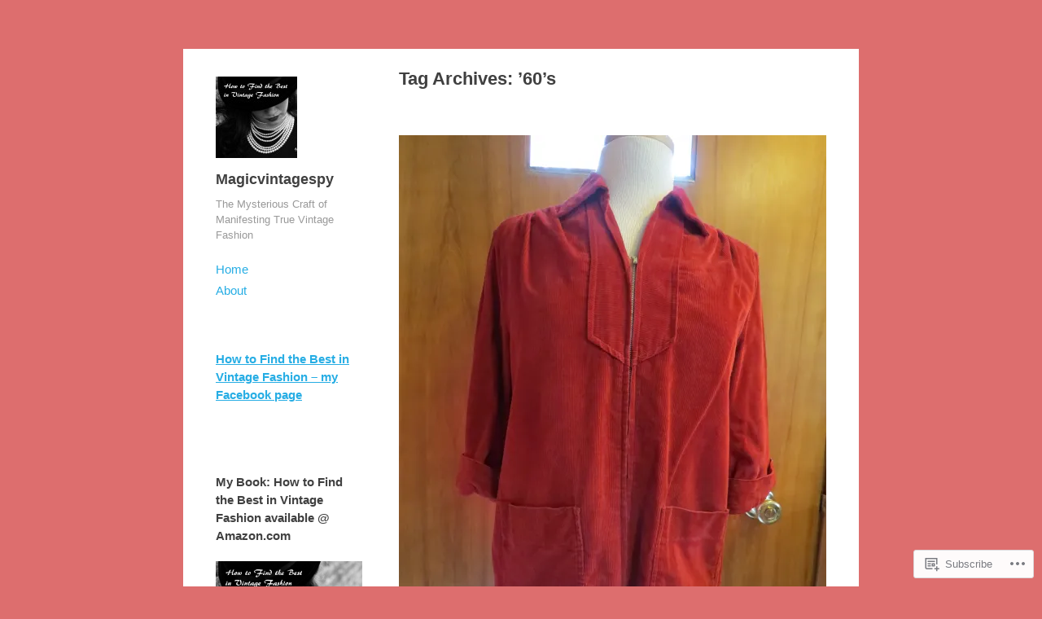

--- FILE ---
content_type: text/html; charset=UTF-8
request_url: https://magicvintagespy.com/tag/60s-2/
body_size: 37355
content:
<!DOCTYPE html>
<html lang="en">
<head>
<meta charset="UTF-8" />
<meta name="viewport" content="width=device-width" />
<title>&#8217;60&#8217;s &#8211; Magicvintagespy </title>
<link rel="profile" href="http://gmpg.org/xfn/11" />
<link rel="pingback" href="https://magicvintagespy.com/xmlrpc.php" />
<!--[if lt IE 9]>
<script src="https://s0.wp.com/wp-content/themes/pub/publish/js/html5.js?m=1353010401i" type="text/javascript"></script>
<![endif]-->

<meta name='robots' content='max-image-preview:large' />

<!-- Async WordPress.com Remote Login -->
<script id="wpcom_remote_login_js">
var wpcom_remote_login_extra_auth = '';
function wpcom_remote_login_remove_dom_node_id( element_id ) {
	var dom_node = document.getElementById( element_id );
	if ( dom_node ) { dom_node.parentNode.removeChild( dom_node ); }
}
function wpcom_remote_login_remove_dom_node_classes( class_name ) {
	var dom_nodes = document.querySelectorAll( '.' + class_name );
	for ( var i = 0; i < dom_nodes.length; i++ ) {
		dom_nodes[ i ].parentNode.removeChild( dom_nodes[ i ] );
	}
}
function wpcom_remote_login_final_cleanup() {
	wpcom_remote_login_remove_dom_node_classes( "wpcom_remote_login_msg" );
	wpcom_remote_login_remove_dom_node_id( "wpcom_remote_login_key" );
	wpcom_remote_login_remove_dom_node_id( "wpcom_remote_login_validate" );
	wpcom_remote_login_remove_dom_node_id( "wpcom_remote_login_js" );
	wpcom_remote_login_remove_dom_node_id( "wpcom_request_access_iframe" );
	wpcom_remote_login_remove_dom_node_id( "wpcom_request_access_styles" );
}

// Watch for messages back from the remote login
window.addEventListener( "message", function( e ) {
	if ( e.origin === "https://r-login.wordpress.com" ) {
		var data = {};
		try {
			data = JSON.parse( e.data );
		} catch( e ) {
			wpcom_remote_login_final_cleanup();
			return;
		}

		if ( data.msg === 'LOGIN' ) {
			// Clean up the login check iframe
			wpcom_remote_login_remove_dom_node_id( "wpcom_remote_login_key" );

			var id_regex = new RegExp( /^[0-9]+$/ );
			var token_regex = new RegExp( /^.*|.*|.*$/ );
			if (
				token_regex.test( data.token )
				&& id_regex.test( data.wpcomid )
			) {
				// We have everything we need to ask for a login
				var script = document.createElement( "script" );
				script.setAttribute( "id", "wpcom_remote_login_validate" );
				script.src = '/remote-login.php?wpcom_remote_login=validate'
					+ '&wpcomid=' + data.wpcomid
					+ '&token=' + encodeURIComponent( data.token )
					+ '&host=' + window.location.protocol
					+ '//' + window.location.hostname
					+ '&postid=940'
					+ '&is_singular=';
				document.body.appendChild( script );
			}

			return;
		}

		// Safari ITP, not logged in, so redirect
		if ( data.msg === 'LOGIN-REDIRECT' ) {
			window.location = 'https://wordpress.com/log-in?redirect_to=' + window.location.href;
			return;
		}

		// Safari ITP, storage access failed, remove the request
		if ( data.msg === 'LOGIN-REMOVE' ) {
			var css_zap = 'html { -webkit-transition: margin-top 1s; transition: margin-top 1s; } /* 9001 */ html { margin-top: 0 !important; } * html body { margin-top: 0 !important; } @media screen and ( max-width: 782px ) { html { margin-top: 0 !important; } * html body { margin-top: 0 !important; } }';
			var style_zap = document.createElement( 'style' );
			style_zap.type = 'text/css';
			style_zap.appendChild( document.createTextNode( css_zap ) );
			document.body.appendChild( style_zap );

			var e = document.getElementById( 'wpcom_request_access_iframe' );
			e.parentNode.removeChild( e );

			document.cookie = 'wordpress_com_login_access=denied; path=/; max-age=31536000';

			return;
		}

		// Safari ITP
		if ( data.msg === 'REQUEST_ACCESS' ) {
			console.log( 'request access: safari' );

			// Check ITP iframe enable/disable knob
			if ( wpcom_remote_login_extra_auth !== 'safari_itp_iframe' ) {
				return;
			}

			// If we are in a "private window" there is no ITP.
			var private_window = false;
			try {
				var opendb = window.openDatabase( null, null, null, null );
			} catch( e ) {
				private_window = true;
			}

			if ( private_window ) {
				console.log( 'private window' );
				return;
			}

			var iframe = document.createElement( 'iframe' );
			iframe.id = 'wpcom_request_access_iframe';
			iframe.setAttribute( 'scrolling', 'no' );
			iframe.setAttribute( 'sandbox', 'allow-storage-access-by-user-activation allow-scripts allow-same-origin allow-top-navigation-by-user-activation' );
			iframe.src = 'https://r-login.wordpress.com/remote-login.php?wpcom_remote_login=request_access&origin=' + encodeURIComponent( data.origin ) + '&wpcomid=' + encodeURIComponent( data.wpcomid );

			var css = 'html { -webkit-transition: margin-top 1s; transition: margin-top 1s; } /* 9001 */ html { margin-top: 46px !important; } * html body { margin-top: 46px !important; } @media screen and ( max-width: 660px ) { html { margin-top: 71px !important; } * html body { margin-top: 71px !important; } #wpcom_request_access_iframe { display: block; height: 71px !important; } } #wpcom_request_access_iframe { border: 0px; height: 46px; position: fixed; top: 0; left: 0; width: 100%; min-width: 100%; z-index: 99999; background: #23282d; } ';

			var style = document.createElement( 'style' );
			style.type = 'text/css';
			style.id = 'wpcom_request_access_styles';
			style.appendChild( document.createTextNode( css ) );
			document.body.appendChild( style );

			document.body.appendChild( iframe );
		}

		if ( data.msg === 'DONE' ) {
			wpcom_remote_login_final_cleanup();
		}
	}
}, false );

// Inject the remote login iframe after the page has had a chance to load
// more critical resources
window.addEventListener( "DOMContentLoaded", function( e ) {
	var iframe = document.createElement( "iframe" );
	iframe.style.display = "none";
	iframe.setAttribute( "scrolling", "no" );
	iframe.setAttribute( "id", "wpcom_remote_login_key" );
	iframe.src = "https://r-login.wordpress.com/remote-login.php"
		+ "?wpcom_remote_login=key"
		+ "&origin=aHR0cHM6Ly9tYWdpY3ZpbnRhZ2VzcHkuY29t"
		+ "&wpcomid=44230626"
		+ "&time=" + Math.floor( Date.now() / 1000 );
	document.body.appendChild( iframe );
}, false );
</script>
<link rel='dns-prefetch' href='//s0.wp.com' />
<link rel="alternate" type="application/rss+xml" title="Magicvintagespy  &raquo; Feed" href="https://magicvintagespy.com/feed/" />
<link rel="alternate" type="application/rss+xml" title="Magicvintagespy  &raquo; Comments Feed" href="https://magicvintagespy.com/comments/feed/" />
<link rel="alternate" type="application/rss+xml" title="Magicvintagespy  &raquo; &#039;60&#039;s Tag Feed" href="https://magicvintagespy.com/tag/60s-2/feed/" />
	<script type="text/javascript">
		/* <![CDATA[ */
		function addLoadEvent(func) {
			var oldonload = window.onload;
			if (typeof window.onload != 'function') {
				window.onload = func;
			} else {
				window.onload = function () {
					oldonload();
					func();
				}
			}
		}
		/* ]]> */
	</script>
	<link crossorigin='anonymous' rel='stylesheet' id='all-css-0-1' href='/_static/??-eJxtzEkKgDAMQNELWYMzLsSzSK0STdNiWsTbO+HO5YPPh90r7TgYDmCj8hRnZAHC1QgsJvhBr+pRqkUS+M+/8DVIZLBujHQ9kCdkDEaJ3hzR5+Pe9bbLmqrIm7Yuq+UEbtAzbA==&cssminify=yes' type='text/css' media='all' />
<style id='wp-emoji-styles-inline-css'>

	img.wp-smiley, img.emoji {
		display: inline !important;
		border: none !important;
		box-shadow: none !important;
		height: 1em !important;
		width: 1em !important;
		margin: 0 0.07em !important;
		vertical-align: -0.1em !important;
		background: none !important;
		padding: 0 !important;
	}
/*# sourceURL=wp-emoji-styles-inline-css */
</style>
<link crossorigin='anonymous' rel='stylesheet' id='all-css-2-1' href='/wp-content/plugins/gutenberg-core/v22.2.0/build/styles/block-library/style.css?m=1764855221i&cssminify=yes' type='text/css' media='all' />
<style id='wp-block-library-inline-css'>
.has-text-align-justify {
	text-align:justify;
}
.has-text-align-justify{text-align:justify;}

/*# sourceURL=wp-block-library-inline-css */
</style><style id='global-styles-inline-css'>
:root{--wp--preset--aspect-ratio--square: 1;--wp--preset--aspect-ratio--4-3: 4/3;--wp--preset--aspect-ratio--3-4: 3/4;--wp--preset--aspect-ratio--3-2: 3/2;--wp--preset--aspect-ratio--2-3: 2/3;--wp--preset--aspect-ratio--16-9: 16/9;--wp--preset--aspect-ratio--9-16: 9/16;--wp--preset--color--black: #000000;--wp--preset--color--cyan-bluish-gray: #abb8c3;--wp--preset--color--white: #ffffff;--wp--preset--color--pale-pink: #f78da7;--wp--preset--color--vivid-red: #cf2e2e;--wp--preset--color--luminous-vivid-orange: #ff6900;--wp--preset--color--luminous-vivid-amber: #fcb900;--wp--preset--color--light-green-cyan: #7bdcb5;--wp--preset--color--vivid-green-cyan: #00d084;--wp--preset--color--pale-cyan-blue: #8ed1fc;--wp--preset--color--vivid-cyan-blue: #0693e3;--wp--preset--color--vivid-purple: #9b51e0;--wp--preset--gradient--vivid-cyan-blue-to-vivid-purple: linear-gradient(135deg,rgb(6,147,227) 0%,rgb(155,81,224) 100%);--wp--preset--gradient--light-green-cyan-to-vivid-green-cyan: linear-gradient(135deg,rgb(122,220,180) 0%,rgb(0,208,130) 100%);--wp--preset--gradient--luminous-vivid-amber-to-luminous-vivid-orange: linear-gradient(135deg,rgb(252,185,0) 0%,rgb(255,105,0) 100%);--wp--preset--gradient--luminous-vivid-orange-to-vivid-red: linear-gradient(135deg,rgb(255,105,0) 0%,rgb(207,46,46) 100%);--wp--preset--gradient--very-light-gray-to-cyan-bluish-gray: linear-gradient(135deg,rgb(238,238,238) 0%,rgb(169,184,195) 100%);--wp--preset--gradient--cool-to-warm-spectrum: linear-gradient(135deg,rgb(74,234,220) 0%,rgb(151,120,209) 20%,rgb(207,42,186) 40%,rgb(238,44,130) 60%,rgb(251,105,98) 80%,rgb(254,248,76) 100%);--wp--preset--gradient--blush-light-purple: linear-gradient(135deg,rgb(255,206,236) 0%,rgb(152,150,240) 100%);--wp--preset--gradient--blush-bordeaux: linear-gradient(135deg,rgb(254,205,165) 0%,rgb(254,45,45) 50%,rgb(107,0,62) 100%);--wp--preset--gradient--luminous-dusk: linear-gradient(135deg,rgb(255,203,112) 0%,rgb(199,81,192) 50%,rgb(65,88,208) 100%);--wp--preset--gradient--pale-ocean: linear-gradient(135deg,rgb(255,245,203) 0%,rgb(182,227,212) 50%,rgb(51,167,181) 100%);--wp--preset--gradient--electric-grass: linear-gradient(135deg,rgb(202,248,128) 0%,rgb(113,206,126) 100%);--wp--preset--gradient--midnight: linear-gradient(135deg,rgb(2,3,129) 0%,rgb(40,116,252) 100%);--wp--preset--font-size--small: 13px;--wp--preset--font-size--medium: 20px;--wp--preset--font-size--large: 36px;--wp--preset--font-size--x-large: 42px;--wp--preset--font-family--albert-sans: 'Albert Sans', sans-serif;--wp--preset--font-family--alegreya: Alegreya, serif;--wp--preset--font-family--arvo: Arvo, serif;--wp--preset--font-family--bodoni-moda: 'Bodoni Moda', serif;--wp--preset--font-family--bricolage-grotesque: 'Bricolage Grotesque', sans-serif;--wp--preset--font-family--cabin: Cabin, sans-serif;--wp--preset--font-family--chivo: Chivo, sans-serif;--wp--preset--font-family--commissioner: Commissioner, sans-serif;--wp--preset--font-family--cormorant: Cormorant, serif;--wp--preset--font-family--courier-prime: 'Courier Prime', monospace;--wp--preset--font-family--crimson-pro: 'Crimson Pro', serif;--wp--preset--font-family--dm-mono: 'DM Mono', monospace;--wp--preset--font-family--dm-sans: 'DM Sans', sans-serif;--wp--preset--font-family--dm-serif-display: 'DM Serif Display', serif;--wp--preset--font-family--domine: Domine, serif;--wp--preset--font-family--eb-garamond: 'EB Garamond', serif;--wp--preset--font-family--epilogue: Epilogue, sans-serif;--wp--preset--font-family--fahkwang: Fahkwang, sans-serif;--wp--preset--font-family--figtree: Figtree, sans-serif;--wp--preset--font-family--fira-sans: 'Fira Sans', sans-serif;--wp--preset--font-family--fjalla-one: 'Fjalla One', sans-serif;--wp--preset--font-family--fraunces: Fraunces, serif;--wp--preset--font-family--gabarito: Gabarito, system-ui;--wp--preset--font-family--ibm-plex-mono: 'IBM Plex Mono', monospace;--wp--preset--font-family--ibm-plex-sans: 'IBM Plex Sans', sans-serif;--wp--preset--font-family--ibarra-real-nova: 'Ibarra Real Nova', serif;--wp--preset--font-family--instrument-serif: 'Instrument Serif', serif;--wp--preset--font-family--inter: Inter, sans-serif;--wp--preset--font-family--josefin-sans: 'Josefin Sans', sans-serif;--wp--preset--font-family--jost: Jost, sans-serif;--wp--preset--font-family--libre-baskerville: 'Libre Baskerville', serif;--wp--preset--font-family--libre-franklin: 'Libre Franklin', sans-serif;--wp--preset--font-family--literata: Literata, serif;--wp--preset--font-family--lora: Lora, serif;--wp--preset--font-family--merriweather: Merriweather, serif;--wp--preset--font-family--montserrat: Montserrat, sans-serif;--wp--preset--font-family--newsreader: Newsreader, serif;--wp--preset--font-family--noto-sans-mono: 'Noto Sans Mono', sans-serif;--wp--preset--font-family--nunito: Nunito, sans-serif;--wp--preset--font-family--open-sans: 'Open Sans', sans-serif;--wp--preset--font-family--overpass: Overpass, sans-serif;--wp--preset--font-family--pt-serif: 'PT Serif', serif;--wp--preset--font-family--petrona: Petrona, serif;--wp--preset--font-family--piazzolla: Piazzolla, serif;--wp--preset--font-family--playfair-display: 'Playfair Display', serif;--wp--preset--font-family--plus-jakarta-sans: 'Plus Jakarta Sans', sans-serif;--wp--preset--font-family--poppins: Poppins, sans-serif;--wp--preset--font-family--raleway: Raleway, sans-serif;--wp--preset--font-family--roboto: Roboto, sans-serif;--wp--preset--font-family--roboto-slab: 'Roboto Slab', serif;--wp--preset--font-family--rubik: Rubik, sans-serif;--wp--preset--font-family--rufina: Rufina, serif;--wp--preset--font-family--sora: Sora, sans-serif;--wp--preset--font-family--source-sans-3: 'Source Sans 3', sans-serif;--wp--preset--font-family--source-serif-4: 'Source Serif 4', serif;--wp--preset--font-family--space-mono: 'Space Mono', monospace;--wp--preset--font-family--syne: Syne, sans-serif;--wp--preset--font-family--texturina: Texturina, serif;--wp--preset--font-family--urbanist: Urbanist, sans-serif;--wp--preset--font-family--work-sans: 'Work Sans', sans-serif;--wp--preset--spacing--20: 0.44rem;--wp--preset--spacing--30: 0.67rem;--wp--preset--spacing--40: 1rem;--wp--preset--spacing--50: 1.5rem;--wp--preset--spacing--60: 2.25rem;--wp--preset--spacing--70: 3.38rem;--wp--preset--spacing--80: 5.06rem;--wp--preset--shadow--natural: 6px 6px 9px rgba(0, 0, 0, 0.2);--wp--preset--shadow--deep: 12px 12px 50px rgba(0, 0, 0, 0.4);--wp--preset--shadow--sharp: 6px 6px 0px rgba(0, 0, 0, 0.2);--wp--preset--shadow--outlined: 6px 6px 0px -3px rgb(255, 255, 255), 6px 6px rgb(0, 0, 0);--wp--preset--shadow--crisp: 6px 6px 0px rgb(0, 0, 0);}:where(.is-layout-flex){gap: 0.5em;}:where(.is-layout-grid){gap: 0.5em;}body .is-layout-flex{display: flex;}.is-layout-flex{flex-wrap: wrap;align-items: center;}.is-layout-flex > :is(*, div){margin: 0;}body .is-layout-grid{display: grid;}.is-layout-grid > :is(*, div){margin: 0;}:where(.wp-block-columns.is-layout-flex){gap: 2em;}:where(.wp-block-columns.is-layout-grid){gap: 2em;}:where(.wp-block-post-template.is-layout-flex){gap: 1.25em;}:where(.wp-block-post-template.is-layout-grid){gap: 1.25em;}.has-black-color{color: var(--wp--preset--color--black) !important;}.has-cyan-bluish-gray-color{color: var(--wp--preset--color--cyan-bluish-gray) !important;}.has-white-color{color: var(--wp--preset--color--white) !important;}.has-pale-pink-color{color: var(--wp--preset--color--pale-pink) !important;}.has-vivid-red-color{color: var(--wp--preset--color--vivid-red) !important;}.has-luminous-vivid-orange-color{color: var(--wp--preset--color--luminous-vivid-orange) !important;}.has-luminous-vivid-amber-color{color: var(--wp--preset--color--luminous-vivid-amber) !important;}.has-light-green-cyan-color{color: var(--wp--preset--color--light-green-cyan) !important;}.has-vivid-green-cyan-color{color: var(--wp--preset--color--vivid-green-cyan) !important;}.has-pale-cyan-blue-color{color: var(--wp--preset--color--pale-cyan-blue) !important;}.has-vivid-cyan-blue-color{color: var(--wp--preset--color--vivid-cyan-blue) !important;}.has-vivid-purple-color{color: var(--wp--preset--color--vivid-purple) !important;}.has-black-background-color{background-color: var(--wp--preset--color--black) !important;}.has-cyan-bluish-gray-background-color{background-color: var(--wp--preset--color--cyan-bluish-gray) !important;}.has-white-background-color{background-color: var(--wp--preset--color--white) !important;}.has-pale-pink-background-color{background-color: var(--wp--preset--color--pale-pink) !important;}.has-vivid-red-background-color{background-color: var(--wp--preset--color--vivid-red) !important;}.has-luminous-vivid-orange-background-color{background-color: var(--wp--preset--color--luminous-vivid-orange) !important;}.has-luminous-vivid-amber-background-color{background-color: var(--wp--preset--color--luminous-vivid-amber) !important;}.has-light-green-cyan-background-color{background-color: var(--wp--preset--color--light-green-cyan) !important;}.has-vivid-green-cyan-background-color{background-color: var(--wp--preset--color--vivid-green-cyan) !important;}.has-pale-cyan-blue-background-color{background-color: var(--wp--preset--color--pale-cyan-blue) !important;}.has-vivid-cyan-blue-background-color{background-color: var(--wp--preset--color--vivid-cyan-blue) !important;}.has-vivid-purple-background-color{background-color: var(--wp--preset--color--vivid-purple) !important;}.has-black-border-color{border-color: var(--wp--preset--color--black) !important;}.has-cyan-bluish-gray-border-color{border-color: var(--wp--preset--color--cyan-bluish-gray) !important;}.has-white-border-color{border-color: var(--wp--preset--color--white) !important;}.has-pale-pink-border-color{border-color: var(--wp--preset--color--pale-pink) !important;}.has-vivid-red-border-color{border-color: var(--wp--preset--color--vivid-red) !important;}.has-luminous-vivid-orange-border-color{border-color: var(--wp--preset--color--luminous-vivid-orange) !important;}.has-luminous-vivid-amber-border-color{border-color: var(--wp--preset--color--luminous-vivid-amber) !important;}.has-light-green-cyan-border-color{border-color: var(--wp--preset--color--light-green-cyan) !important;}.has-vivid-green-cyan-border-color{border-color: var(--wp--preset--color--vivid-green-cyan) !important;}.has-pale-cyan-blue-border-color{border-color: var(--wp--preset--color--pale-cyan-blue) !important;}.has-vivid-cyan-blue-border-color{border-color: var(--wp--preset--color--vivid-cyan-blue) !important;}.has-vivid-purple-border-color{border-color: var(--wp--preset--color--vivid-purple) !important;}.has-vivid-cyan-blue-to-vivid-purple-gradient-background{background: var(--wp--preset--gradient--vivid-cyan-blue-to-vivid-purple) !important;}.has-light-green-cyan-to-vivid-green-cyan-gradient-background{background: var(--wp--preset--gradient--light-green-cyan-to-vivid-green-cyan) !important;}.has-luminous-vivid-amber-to-luminous-vivid-orange-gradient-background{background: var(--wp--preset--gradient--luminous-vivid-amber-to-luminous-vivid-orange) !important;}.has-luminous-vivid-orange-to-vivid-red-gradient-background{background: var(--wp--preset--gradient--luminous-vivid-orange-to-vivid-red) !important;}.has-very-light-gray-to-cyan-bluish-gray-gradient-background{background: var(--wp--preset--gradient--very-light-gray-to-cyan-bluish-gray) !important;}.has-cool-to-warm-spectrum-gradient-background{background: var(--wp--preset--gradient--cool-to-warm-spectrum) !important;}.has-blush-light-purple-gradient-background{background: var(--wp--preset--gradient--blush-light-purple) !important;}.has-blush-bordeaux-gradient-background{background: var(--wp--preset--gradient--blush-bordeaux) !important;}.has-luminous-dusk-gradient-background{background: var(--wp--preset--gradient--luminous-dusk) !important;}.has-pale-ocean-gradient-background{background: var(--wp--preset--gradient--pale-ocean) !important;}.has-electric-grass-gradient-background{background: var(--wp--preset--gradient--electric-grass) !important;}.has-midnight-gradient-background{background: var(--wp--preset--gradient--midnight) !important;}.has-small-font-size{font-size: var(--wp--preset--font-size--small) !important;}.has-medium-font-size{font-size: var(--wp--preset--font-size--medium) !important;}.has-large-font-size{font-size: var(--wp--preset--font-size--large) !important;}.has-x-large-font-size{font-size: var(--wp--preset--font-size--x-large) !important;}.has-albert-sans-font-family{font-family: var(--wp--preset--font-family--albert-sans) !important;}.has-alegreya-font-family{font-family: var(--wp--preset--font-family--alegreya) !important;}.has-arvo-font-family{font-family: var(--wp--preset--font-family--arvo) !important;}.has-bodoni-moda-font-family{font-family: var(--wp--preset--font-family--bodoni-moda) !important;}.has-bricolage-grotesque-font-family{font-family: var(--wp--preset--font-family--bricolage-grotesque) !important;}.has-cabin-font-family{font-family: var(--wp--preset--font-family--cabin) !important;}.has-chivo-font-family{font-family: var(--wp--preset--font-family--chivo) !important;}.has-commissioner-font-family{font-family: var(--wp--preset--font-family--commissioner) !important;}.has-cormorant-font-family{font-family: var(--wp--preset--font-family--cormorant) !important;}.has-courier-prime-font-family{font-family: var(--wp--preset--font-family--courier-prime) !important;}.has-crimson-pro-font-family{font-family: var(--wp--preset--font-family--crimson-pro) !important;}.has-dm-mono-font-family{font-family: var(--wp--preset--font-family--dm-mono) !important;}.has-dm-sans-font-family{font-family: var(--wp--preset--font-family--dm-sans) !important;}.has-dm-serif-display-font-family{font-family: var(--wp--preset--font-family--dm-serif-display) !important;}.has-domine-font-family{font-family: var(--wp--preset--font-family--domine) !important;}.has-eb-garamond-font-family{font-family: var(--wp--preset--font-family--eb-garamond) !important;}.has-epilogue-font-family{font-family: var(--wp--preset--font-family--epilogue) !important;}.has-fahkwang-font-family{font-family: var(--wp--preset--font-family--fahkwang) !important;}.has-figtree-font-family{font-family: var(--wp--preset--font-family--figtree) !important;}.has-fira-sans-font-family{font-family: var(--wp--preset--font-family--fira-sans) !important;}.has-fjalla-one-font-family{font-family: var(--wp--preset--font-family--fjalla-one) !important;}.has-fraunces-font-family{font-family: var(--wp--preset--font-family--fraunces) !important;}.has-gabarito-font-family{font-family: var(--wp--preset--font-family--gabarito) !important;}.has-ibm-plex-mono-font-family{font-family: var(--wp--preset--font-family--ibm-plex-mono) !important;}.has-ibm-plex-sans-font-family{font-family: var(--wp--preset--font-family--ibm-plex-sans) !important;}.has-ibarra-real-nova-font-family{font-family: var(--wp--preset--font-family--ibarra-real-nova) !important;}.has-instrument-serif-font-family{font-family: var(--wp--preset--font-family--instrument-serif) !important;}.has-inter-font-family{font-family: var(--wp--preset--font-family--inter) !important;}.has-josefin-sans-font-family{font-family: var(--wp--preset--font-family--josefin-sans) !important;}.has-jost-font-family{font-family: var(--wp--preset--font-family--jost) !important;}.has-libre-baskerville-font-family{font-family: var(--wp--preset--font-family--libre-baskerville) !important;}.has-libre-franklin-font-family{font-family: var(--wp--preset--font-family--libre-franklin) !important;}.has-literata-font-family{font-family: var(--wp--preset--font-family--literata) !important;}.has-lora-font-family{font-family: var(--wp--preset--font-family--lora) !important;}.has-merriweather-font-family{font-family: var(--wp--preset--font-family--merriweather) !important;}.has-montserrat-font-family{font-family: var(--wp--preset--font-family--montserrat) !important;}.has-newsreader-font-family{font-family: var(--wp--preset--font-family--newsreader) !important;}.has-noto-sans-mono-font-family{font-family: var(--wp--preset--font-family--noto-sans-mono) !important;}.has-nunito-font-family{font-family: var(--wp--preset--font-family--nunito) !important;}.has-open-sans-font-family{font-family: var(--wp--preset--font-family--open-sans) !important;}.has-overpass-font-family{font-family: var(--wp--preset--font-family--overpass) !important;}.has-pt-serif-font-family{font-family: var(--wp--preset--font-family--pt-serif) !important;}.has-petrona-font-family{font-family: var(--wp--preset--font-family--petrona) !important;}.has-piazzolla-font-family{font-family: var(--wp--preset--font-family--piazzolla) !important;}.has-playfair-display-font-family{font-family: var(--wp--preset--font-family--playfair-display) !important;}.has-plus-jakarta-sans-font-family{font-family: var(--wp--preset--font-family--plus-jakarta-sans) !important;}.has-poppins-font-family{font-family: var(--wp--preset--font-family--poppins) !important;}.has-raleway-font-family{font-family: var(--wp--preset--font-family--raleway) !important;}.has-roboto-font-family{font-family: var(--wp--preset--font-family--roboto) !important;}.has-roboto-slab-font-family{font-family: var(--wp--preset--font-family--roboto-slab) !important;}.has-rubik-font-family{font-family: var(--wp--preset--font-family--rubik) !important;}.has-rufina-font-family{font-family: var(--wp--preset--font-family--rufina) !important;}.has-sora-font-family{font-family: var(--wp--preset--font-family--sora) !important;}.has-source-sans-3-font-family{font-family: var(--wp--preset--font-family--source-sans-3) !important;}.has-source-serif-4-font-family{font-family: var(--wp--preset--font-family--source-serif-4) !important;}.has-space-mono-font-family{font-family: var(--wp--preset--font-family--space-mono) !important;}.has-syne-font-family{font-family: var(--wp--preset--font-family--syne) !important;}.has-texturina-font-family{font-family: var(--wp--preset--font-family--texturina) !important;}.has-urbanist-font-family{font-family: var(--wp--preset--font-family--urbanist) !important;}.has-work-sans-font-family{font-family: var(--wp--preset--font-family--work-sans) !important;}
/*# sourceURL=global-styles-inline-css */
</style>

<style id='classic-theme-styles-inline-css'>
/*! This file is auto-generated */
.wp-block-button__link{color:#fff;background-color:#32373c;border-radius:9999px;box-shadow:none;text-decoration:none;padding:calc(.667em + 2px) calc(1.333em + 2px);font-size:1.125em}.wp-block-file__button{background:#32373c;color:#fff;text-decoration:none}
/*# sourceURL=/wp-includes/css/classic-themes.min.css */
</style>
<link crossorigin='anonymous' rel='stylesheet' id='all-css-4-1' href='/_static/??-eJx9jtEKwjAMRX/INNQNnQ/it6xdcNWmC0vr8O/tEKYg+JD7cDnnElwE/JQypYwSyzUkRT+5OPm74t7YzljQwBIJZnqYFoegeSNA8zOS8ao7/BriAp+tmWrP0ueVYBpCT5G4Yv+0RaoDzslMqlCTQ2HIYxX1x3vXKMWtF4OOuP114bM9tvZwapqmu70ABURXTA==&cssminify=yes' type='text/css' media='all' />
<style id='jetpack_facebook_likebox-inline-css'>
.widget_facebook_likebox {
	overflow: hidden;
}

/*# sourceURL=/wp-content/mu-plugins/jetpack-plugin/sun/modules/widgets/facebook-likebox/style.css */
</style>
<link crossorigin='anonymous' rel='stylesheet' id='all-css-6-1' href='/_static/??-eJzTLy/QTc7PK0nNK9HPLdUtyClNz8wr1i9KTcrJTwcy0/WTi5G5ekCujj52Temp+bo5+cmJJZn5eSgc3bScxMwikFb7XFtDE1NLExMLc0OTLACohS2q&cssminify=yes' type='text/css' media='all' />
<style id='jetpack-global-styles-frontend-style-inline-css'>
:root { --font-headings: unset; --font-base: unset; --font-headings-default: -apple-system,BlinkMacSystemFont,"Segoe UI",Roboto,Oxygen-Sans,Ubuntu,Cantarell,"Helvetica Neue",sans-serif; --font-base-default: -apple-system,BlinkMacSystemFont,"Segoe UI",Roboto,Oxygen-Sans,Ubuntu,Cantarell,"Helvetica Neue",sans-serif;}
/*# sourceURL=jetpack-global-styles-frontend-style-inline-css */
</style>
<link crossorigin='anonymous' rel='stylesheet' id='all-css-8-1' href='/_static/??-eJyNjcsKAjEMRX/IGtQZBxfip0hMS9sxTYppGfx7H7gRN+7ugcs5sFRHKi1Ig9Jd5R6zGMyhVaTrh8G6QFHfORhYwlvw6P39PbPENZmt4G/ROQuBKWVkxxrVvuBH1lIoz2waILJekF+HUzlupnG3nQ77YZwfuRJIaQ==&cssminify=yes' type='text/css' media='all' />
<script type="text/javascript" id="wpcom-actionbar-placeholder-js-extra">
/* <![CDATA[ */
var actionbardata = {"siteID":"44230626","postID":"0","siteURL":"https://magicvintagespy.com","xhrURL":"https://magicvintagespy.com/wp-admin/admin-ajax.php","nonce":"bdae942ed4","isLoggedIn":"","statusMessage":"","subsEmailDefault":"instantly","proxyScriptUrl":"https://s0.wp.com/wp-content/js/wpcom-proxy-request.js?m=1513050504i&amp;ver=20211021","i18n":{"followedText":"New posts from this site will now appear in your \u003Ca href=\"https://wordpress.com/reader\"\u003EReader\u003C/a\u003E","foldBar":"Collapse this bar","unfoldBar":"Expand this bar","shortLinkCopied":"Shortlink copied to clipboard."}};
//# sourceURL=wpcom-actionbar-placeholder-js-extra
/* ]]> */
</script>
<script type="text/javascript" id="jetpack-mu-wpcom-settings-js-before">
/* <![CDATA[ */
var JETPACK_MU_WPCOM_SETTINGS = {"assetsUrl":"https://s0.wp.com/wp-content/mu-plugins/jetpack-mu-wpcom-plugin/sun/jetpack_vendor/automattic/jetpack-mu-wpcom/src/build/"};
//# sourceURL=jetpack-mu-wpcom-settings-js-before
/* ]]> */
</script>
<script crossorigin='anonymous' type='text/javascript'  src='/_static/??-eJzTLy/QTc7PK0nNK9HPKtYvyinRLSjKr6jUyyrW0QfKZeYl55SmpBaDJLMKS1OLKqGUXm5mHkFFurmZ6UWJJalQxfa5tobmRgamxgZmFpZZACbyLJI='></script>
<script type="text/javascript" id="rlt-proxy-js-after">
/* <![CDATA[ */
	rltInitialize( {"token":null,"iframeOrigins":["https:\/\/widgets.wp.com"]} );
//# sourceURL=rlt-proxy-js-after
/* ]]> */
</script>
<link rel="EditURI" type="application/rsd+xml" title="RSD" href="https://magicvintagespy.wordpress.com/xmlrpc.php?rsd" />
<meta name="generator" content="WordPress.com" />

<!-- Jetpack Open Graph Tags -->
<meta property="og:type" content="website" />
<meta property="og:title" content="&#8217;60&#8217;s &#8211; Magicvintagespy " />
<meta property="og:url" content="https://magicvintagespy.com/tag/60s-2/" />
<meta property="og:site_name" content="Magicvintagespy " />
<meta property="og:image" content="https://secure.gravatar.com/blavatar/d0ff7871ec133f660641ddb7cb6a75aa84f1d9aad722b75021340f075f834a10?s=200&#038;ts=1768162752" />
<meta property="og:image:width" content="200" />
<meta property="og:image:height" content="200" />
<meta property="og:image:alt" content="" />
<meta property="og:locale" content="en_US" />
<meta name="twitter:creator" content="@MartinMorgana" />

<!-- End Jetpack Open Graph Tags -->
<link rel="shortcut icon" type="image/x-icon" href="https://secure.gravatar.com/blavatar/d0ff7871ec133f660641ddb7cb6a75aa84f1d9aad722b75021340f075f834a10?s=32" sizes="16x16" />
<link rel="icon" type="image/x-icon" href="https://secure.gravatar.com/blavatar/d0ff7871ec133f660641ddb7cb6a75aa84f1d9aad722b75021340f075f834a10?s=32" sizes="16x16" />
<link rel="apple-touch-icon" href="https://secure.gravatar.com/blavatar/d0ff7871ec133f660641ddb7cb6a75aa84f1d9aad722b75021340f075f834a10?s=114" />
<link rel='openid.server' href='https://magicvintagespy.com/?openidserver=1' />
<link rel='openid.delegate' href='https://magicvintagespy.com/' />
<link rel="search" type="application/opensearchdescription+xml" href="https://magicvintagespy.com/osd.xml" title="Magicvintagespy " />
<link rel="search" type="application/opensearchdescription+xml" href="https://s1.wp.com/opensearch.xml" title="WordPress.com" />
<meta name="theme-color" content="#dd6e6e" />
		<style type="text/css">
			.recentcomments a {
				display: inline !important;
				padding: 0 !important;
				margin: 0 !important;
			}

			table.recentcommentsavatartop img.avatar, table.recentcommentsavatarend img.avatar {
				border: 0px;
				margin: 0;
			}

			table.recentcommentsavatartop a, table.recentcommentsavatarend a {
				border: 0px !important;
				background-color: transparent !important;
			}

			td.recentcommentsavatarend, td.recentcommentsavatartop {
				padding: 0px 0px 1px 0px;
				margin: 0px;
			}

			td.recentcommentstextend {
				border: none !important;
				padding: 0px 0px 2px 10px;
			}

			.rtl td.recentcommentstextend {
				padding: 0px 10px 2px 0px;
			}

			td.recentcommentstexttop {
				border: none;
				padding: 0px 0px 0px 10px;
			}

			.rtl td.recentcommentstexttop {
				padding: 0px 10px 0px 0px;
			}
		</style>
		<meta name="description" content="Posts about &#8217;60&#8217;s written by Morgana Martin, the magicvintagespy" />
<style type="text/css" id="custom-background-css">
body.custom-background { background-color: #dd6e6e; }
</style>
	<link crossorigin='anonymous' rel='stylesheet' id='all-css-0-3' href='/_static/??-eJydzNEKwjAMheEXsoapc+xCfBSpWRjd0rQ0DWNvL8LmpYiX/+HwwZIdJqkkFaK5zDYGUZioZo/z1qAm8AiC8OSEs4IuIVM5ouoBfgZiGoxJAX1JpsSfzz786dXANLjRM1NZv9Xbv8db07XnU9dfL+30AlHOX2M=&cssminify=yes' type='text/css' media='all' />
</head>

<body class="archive tag tag-60s-2 tag-37586150 custom-background wp-theme-pubpublish customizer-styles-applied jetpack-reblog-enabled">
<div id="page" class="hfeed site">
	<header id="masthead" class="site-header" role="banner">
					<a class="site-logo" href="https://magicvintagespy.com/" title="Magicvintagespy " rel="home">
				<img class="no-grav" src="https://secure.gravatar.com/avatar/1e2356f130742da3cb782e6c6809e8f2/?s=100&#038;d=identicon" height="100" width="100" alt="Magicvintagespy " />
			</a>
				<hgroup>
			<h1 class="site-title"><a href="https://magicvintagespy.com/" title="Magicvintagespy " rel="home">Magicvintagespy </a></h1>
			<h2 class="site-description">The Mysterious Craft of Manifesting True Vintage Fashion</h2>
		</hgroup>

		<nav role="navigation" class="site-navigation main-navigation">
			<h1 class="assistive-text">Menu</h1>
			<div class="assistive-text skip-link"><a href="#content" title="Skip to content">Skip to content</a></div>

			<div class="menu"><ul>
<li ><a href="https://magicvintagespy.com/">Home</a></li><li class="page_item page-item-1"><a href="https://magicvintagespy.com/about/">About</a></li>
</ul></div>
		</nav><!-- .site-navigation .main-navigation -->

			</header><!-- #masthead .site-header -->

	<div id="main" class="site-main">

		<section id="primary" class="content-area">
			<div id="content" class="site-content" role="main">

			
				<header class="page-header">
					<h1 class="page-title">
						Tag Archives: <span>&#8217;60&#8217;s</span>					</h1>
									</header><!-- .page-header -->

								
					
<article id="post-940" class="post-940 post type-post status-publish format-image hentry category-blogger category-buying category-casual category-classic category-clothing category-cotton category-fall category-fashion category-find category-guidebook category-how-to category-jacket category-ladies category-mid-century category-outerwear category-photos category-retro category-true-vintage category-vintage category-vintage-blogger category-vintage-clothing category-vintage-expert category-womens category-wwii tag-40s-2 tag-50s-2 tag-50s tag-60s-2 tag-60s tag-1940s-2 tag-1940s tag-1950s-2 tag-1950s tag-1960s-2 tag-1960s tag-40s tag-autumn tag-blogger tag-buying tag-casual tag-classic tag-clothing tag-corduroy tag-cotton tag-fall tag-fashion tag-fifties tag-find tag-forties tag-guidebook tag-how-to tag-jacket tag-ladies tag-ladies-2 tag-metal-zipper tag-mid-century tag-outerwear tag-photos tag-reference tag-retro tag-shopping tag-sixties tag-spring tag-true-vintage tag-vintage tag-vintage-blogger tag-vintage-clothing tag-vintage-expert tag-womens tag-wwii post_format-post-format-image">
	<header class="entry-header">
		<h1 class="entry-title"><a href="https://magicvintagespy.com/2021/01/12/true-vintage-1940s-60s-corduroy-jacketsmock/" rel="bookmark">TRUE VINTAGE 1940S &#8211; &#8217;60S CORDUROY&nbsp;JACKET/SMOCK</a></h1>
	</header><!-- .entry-header -->

		<div class="entry-content">
		<p><a href="vintage,fashion,jacket,"><img class="size-full" src="https://magicvintagespy.com/wp-content/uploads/2013/02/img_0128-1.jpg?w=525" alt="TRUE VINTAGE 1940S - '60S CORDUROY JACKET/SMOCK" /></a></p>
<p>Okay, we&#8217;re back to the jackets and coats that will take us out of late winter and into Spring! Since I&#8217;ve been doing a lot of red lately, here&#8217;s a cute shirt-jacket that I suspect is from the early 1960s but could be older. It had a girls&#8217; school patch on front (which I have, of course, saved) and zips part-way down the front with a metal zipper.</p>
<p>This is cute and very different, easy to pop on over slacks, jeans or even a shift dress or skirt and blouse. I try to picture how it was worn by the original owner.</p>
<p>The corduroy is of a quality rarely seen today. The photo doesn&#8217;t do it justice, as the color is actually very bright and there&#8217;s no damage and very little wear.  100% cotton and, though it is fairly lightweight, is a dense weave that stands up for years rather than breaking out in thin patches or holes quickly. That&#8217;s what I love about the older fabrics. Although some of them have some vulnerabilities and require special know-how to care for them, they all have benefits that make them special in the way the color pops or how they hang or drape on the body. It&#8217;s difficult, if not impossible, to find something as good now. Although this is just a simple item, I love it and you can see how it has held up despite its age.</p>
<p>In a couple of weeks, I&#8217;ll begin publishing photos of a few true vintage things that I&#8217;ve kept at this second home for the warm weather, and my most recent finds! I like to keep the posts seasonal to North America, so stay tuned. You just never what will show up!</p>
<p>Morgana Martin, the magicvintagespy<br />
Facebook.com/magicvintagespy<br />
Google+, Twitter, Pinterest</p>
<div id="jp-post-flair" class="sharedaddy sd-like-enabled sd-sharing-enabled"><div class="sharedaddy sd-sharing-enabled"><div class="robots-nocontent sd-block sd-social sd-social-icon-text sd-sharing"><h3 class="sd-title">Share this:</h3><div class="sd-content"><ul><li class="share-twitter"><a rel="nofollow noopener noreferrer"
				data-shared="sharing-twitter-940"
				class="share-twitter sd-button share-icon"
				href="https://magicvintagespy.com/2021/01/12/true-vintage-1940s-60s-corduroy-jacketsmock/?share=twitter"
				target="_blank"
				aria-labelledby="sharing-twitter-940"
				>
				<span id="sharing-twitter-940" hidden>Click to share on X (Opens in new window)</span>
				<span>X</span>
			</a></li><li class="share-facebook"><a rel="nofollow noopener noreferrer"
				data-shared="sharing-facebook-940"
				class="share-facebook sd-button share-icon"
				href="https://magicvintagespy.com/2021/01/12/true-vintage-1940s-60s-corduroy-jacketsmock/?share=facebook"
				target="_blank"
				aria-labelledby="sharing-facebook-940"
				>
				<span id="sharing-facebook-940" hidden>Click to share on Facebook (Opens in new window)</span>
				<span>Facebook</span>
			</a></li><li class="share-linkedin"><a rel="nofollow noopener noreferrer"
				data-shared="sharing-linkedin-940"
				class="share-linkedin sd-button share-icon"
				href="https://magicvintagespy.com/2021/01/12/true-vintage-1940s-60s-corduroy-jacketsmock/?share=linkedin"
				target="_blank"
				aria-labelledby="sharing-linkedin-940"
				>
				<span id="sharing-linkedin-940" hidden>Click to share on LinkedIn (Opens in new window)</span>
				<span>LinkedIn</span>
			</a></li><li class="share-email"><a rel="nofollow noopener noreferrer"
				data-shared="sharing-email-940"
				class="share-email sd-button share-icon"
				href="mailto:?subject=%5BShared%20Post%5D%20TRUE%20VINTAGE%201940S%20-%20%2760S%20CORDUROY%20JACKET%2FSMOCK&#038;body=https%3A%2F%2Fmagicvintagespy.com%2F2021%2F01%2F12%2Ftrue-vintage-1940s-60s-corduroy-jacketsmock%2F&#038;share=email"
				target="_blank"
				aria-labelledby="sharing-email-940"
				data-email-share-error-title="Do you have email set up?" data-email-share-error-text="If you&#039;re having problems sharing via email, you might not have email set up for your browser. You may need to create a new email yourself." data-email-share-nonce="6f38dbf89b" data-email-share-track-url="https://magicvintagespy.com/2021/01/12/true-vintage-1940s-60s-corduroy-jacketsmock/?share=email">
				<span id="sharing-email-940" hidden>Click to email a link to a friend (Opens in new window)</span>
				<span>Email</span>
			</a></li><li class="share-tumblr"><a rel="nofollow noopener noreferrer"
				data-shared="sharing-tumblr-940"
				class="share-tumblr sd-button share-icon"
				href="https://magicvintagespy.com/2021/01/12/true-vintage-1940s-60s-corduroy-jacketsmock/?share=tumblr"
				target="_blank"
				aria-labelledby="sharing-tumblr-940"
				>
				<span id="sharing-tumblr-940" hidden>Click to share on Tumblr (Opens in new window)</span>
				<span>Tumblr</span>
			</a></li><li class="share-pocket"><a rel="nofollow noopener noreferrer"
				data-shared="sharing-pocket-940"
				class="share-pocket sd-button share-icon"
				href="https://magicvintagespy.com/2021/01/12/true-vintage-1940s-60s-corduroy-jacketsmock/?share=pocket"
				target="_blank"
				aria-labelledby="sharing-pocket-940"
				>
				<span id="sharing-pocket-940" hidden>Click to share on Pocket (Opens in new window)</span>
				<span>Pocket</span>
			</a></li><li class="share-reddit"><a rel="nofollow noopener noreferrer"
				data-shared="sharing-reddit-940"
				class="share-reddit sd-button share-icon"
				href="https://magicvintagespy.com/2021/01/12/true-vintage-1940s-60s-corduroy-jacketsmock/?share=reddit"
				target="_blank"
				aria-labelledby="sharing-reddit-940"
				>
				<span id="sharing-reddit-940" hidden>Click to share on Reddit (Opens in new window)</span>
				<span>Reddit</span>
			</a></li><li class="share-pinterest"><a rel="nofollow noopener noreferrer"
				data-shared="sharing-pinterest-940"
				class="share-pinterest sd-button share-icon"
				href="https://magicvintagespy.com/2021/01/12/true-vintage-1940s-60s-corduroy-jacketsmock/?share=pinterest"
				target="_blank"
				aria-labelledby="sharing-pinterest-940"
				>
				<span id="sharing-pinterest-940" hidden>Click to share on Pinterest (Opens in new window)</span>
				<span>Pinterest</span>
			</a></li><li><a href="#" class="sharing-anchor sd-button share-more"><span>More</span></a></li><li class="share-end"></li></ul><div class="sharing-hidden"><div class="inner" style="display: none;"><ul><li class="share-bluesky"><a rel="nofollow noopener noreferrer"
				data-shared="sharing-bluesky-940"
				class="share-bluesky sd-button share-icon"
				href="https://magicvintagespy.com/2021/01/12/true-vintage-1940s-60s-corduroy-jacketsmock/?share=bluesky"
				target="_blank"
				aria-labelledby="sharing-bluesky-940"
				>
				<span id="sharing-bluesky-940" hidden>Click to share on Bluesky (Opens in new window)</span>
				<span>Bluesky</span>
			</a></li><li class="share-jetpack-whatsapp"><a rel="nofollow noopener noreferrer"
				data-shared="sharing-whatsapp-940"
				class="share-jetpack-whatsapp sd-button share-icon"
				href="https://magicvintagespy.com/2021/01/12/true-vintage-1940s-60s-corduroy-jacketsmock/?share=jetpack-whatsapp"
				target="_blank"
				aria-labelledby="sharing-whatsapp-940"
				>
				<span id="sharing-whatsapp-940" hidden>Click to share on WhatsApp (Opens in new window)</span>
				<span>WhatsApp</span>
			</a></li><li class="share-end"></li></ul></div></div></div></div></div><div class='sharedaddy sd-block sd-like jetpack-likes-widget-wrapper jetpack-likes-widget-unloaded' id='like-post-wrapper-44230626-940-696405c0c3e5a' data-src='//widgets.wp.com/likes/index.html?ver=20260111#blog_id=44230626&amp;post_id=940&amp;origin=magicvintagespy.wordpress.com&amp;obj_id=44230626-940-696405c0c3e5a&amp;domain=magicvintagespy.com' data-name='like-post-frame-44230626-940-696405c0c3e5a' data-title='Like or Reblog'><div class='likes-widget-placeholder post-likes-widget-placeholder' style='height: 55px;'><span class='button'><span>Like</span></span> <span class='loading'>Loading...</span></div><span class='sd-text-color'></span><a class='sd-link-color'></a></div></div>			</div><!-- .entry-content -->
	
	<footer class="entry-meta">
					Posted on <a href="https://magicvintagespy.com/2021/01/12/true-vintage-1940s-60s-corduroy-jacketsmock/" title="1:34 am" rel="bookmark"><time class="entry-date" datetime="2021-01-12T01:34:16-06:00" pubdate>January 12, 2021</time></a><span class="byline"> by <span class="author vcard"><a class="url fn n" href="https://magicvintagespy.com/author/magicvintagespy/" title="View all posts by Morgana Martin, the magicvintagespy" rel="author">Morgana Martin, the magicvintagespy</a></span></span>.			<span class="cat-links">
				Posted in <a href="https://magicvintagespy.com/category/blogger/" rel="category tag">blogger</a>, <a href="https://magicvintagespy.com/category/buying/" rel="category tag">buying</a>, <a href="https://magicvintagespy.com/category/casual/" rel="category tag">casual</a>, <a href="https://magicvintagespy.com/category/classic/" rel="category tag">classic</a>, <a href="https://magicvintagespy.com/category/clothing/" rel="category tag">clothing</a>, <a href="https://magicvintagespy.com/category/cotton/" rel="category tag">cotton</a>, <a href="https://magicvintagespy.com/category/fall/" rel="category tag">fall</a>, <a href="https://magicvintagespy.com/category/fashion/" rel="category tag">fashion</a>, <a href="https://magicvintagespy.com/category/find/" rel="category tag">find</a>, <a href="https://magicvintagespy.com/category/guidebook/" rel="category tag">guidebook</a>, <a href="https://magicvintagespy.com/category/how-to/" rel="category tag">how to</a>, <a href="https://magicvintagespy.com/category/jacket/" rel="category tag">jacket</a>, <a href="https://magicvintagespy.com/category/ladies/" rel="category tag">ladies</a>, <a href="https://magicvintagespy.com/category/mid-century/" rel="category tag">mid-century</a>, <a href="https://magicvintagespy.com/category/outerwear/" rel="category tag">outerwear</a>, <a href="https://magicvintagespy.com/category/photos/" rel="category tag">photos</a>, <a href="https://magicvintagespy.com/category/retro/" rel="category tag">retro</a>, <a href="https://magicvintagespy.com/category/true-vintage/" rel="category tag">true vintage</a>, <a href="https://magicvintagespy.com/category/vintage/" rel="category tag">vintage</a>, <a href="https://magicvintagespy.com/category/vintage-blogger/" rel="category tag">vintage blogger</a>, <a href="https://magicvintagespy.com/category/vintage-clothing/" rel="category tag">vintage clothing</a>, <a href="https://magicvintagespy.com/category/vintage-expert/" rel="category tag">vintage expert</a>, <a href="https://magicvintagespy.com/category/womens/" rel="category tag">women's</a>, <a href="https://magicvintagespy.com/category/wwii/" rel="category tag">WWII</a>			</span>
			
						<span class="sep"> | </span>
			<span class="tags-links">
				Tagged <a href="https://magicvintagespy.com/tag/40s-2/" rel="tag">'40's</a>, <a href="https://magicvintagespy.com/tag/50s-2/" rel="tag">'50's</a>, <a href="https://magicvintagespy.com/tag/50s/" rel="tag">'50s</a>, <a href="https://magicvintagespy.com/tag/60s-2/" rel="tag">'60's</a>, <a href="https://magicvintagespy.com/tag/60s/" rel="tag">'60s</a>, <a href="https://magicvintagespy.com/tag/1940s-2/" rel="tag">1940's</a>, <a href="https://magicvintagespy.com/tag/1940s/" rel="tag">1940s</a>, <a href="https://magicvintagespy.com/tag/1950s-2/" rel="tag">1950's</a>, <a href="https://magicvintagespy.com/tag/1950s/" rel="tag">1950s</a>, <a href="https://magicvintagespy.com/tag/1960s-2/" rel="tag">1960's</a>, <a href="https://magicvintagespy.com/tag/1960s/" rel="tag">1960s</a>, <a href="https://magicvintagespy.com/tag/40s/" rel="tag">40's</a>, <a href="https://magicvintagespy.com/tag/autumn/" rel="tag">Autumn</a>, <a href="https://magicvintagespy.com/tag/blogger/" rel="tag">blogger</a>, <a href="https://magicvintagespy.com/tag/buying/" rel="tag">buying</a>, <a href="https://magicvintagespy.com/tag/casual/" rel="tag">casual</a>, <a href="https://magicvintagespy.com/tag/classic/" rel="tag">classic</a>, <a href="https://magicvintagespy.com/tag/clothing/" rel="tag">clothing</a>, <a href="https://magicvintagespy.com/tag/corduroy/" rel="tag">corduroy</a>, <a href="https://magicvintagespy.com/tag/cotton/" rel="tag">cotton</a>, <a href="https://magicvintagespy.com/tag/fall/" rel="tag">fall</a>, <a href="https://magicvintagespy.com/tag/fashion/" rel="tag">fashion</a>, <a href="https://magicvintagespy.com/tag/fifties/" rel="tag">fifties</a>, <a href="https://magicvintagespy.com/tag/find/" rel="tag">find</a>, <a href="https://magicvintagespy.com/tag/forties/" rel="tag">forties</a>, <a href="https://magicvintagespy.com/tag/guidebook/" rel="tag">guidebook</a>, <a href="https://magicvintagespy.com/tag/how-to/" rel="tag">how to</a>, <a href="https://magicvintagespy.com/tag/jacket/" rel="tag">jacket</a>, <a href="https://magicvintagespy.com/tag/ladies/" rel="tag">ladies</a>, <a href="https://magicvintagespy.com/tag/ladies-2/" rel="tag">ladies'</a>, <a href="https://magicvintagespy.com/tag/metal-zipper/" rel="tag">metal zipper</a>, <a href="https://magicvintagespy.com/tag/mid-century/" rel="tag">mid-century</a>, <a href="https://magicvintagespy.com/tag/outerwear/" rel="tag">outerwear</a>, <a href="https://magicvintagespy.com/tag/photos/" rel="tag">photos</a>, <a href="https://magicvintagespy.com/tag/reference/" rel="tag">reference</a>, <a href="https://magicvintagespy.com/tag/retro/" rel="tag">retro</a>, <a href="https://magicvintagespy.com/tag/shopping/" rel="tag">shopping</a>, <a href="https://magicvintagespy.com/tag/sixties/" rel="tag">sixties</a>, <a href="https://magicvintagespy.com/tag/spring/" rel="tag">Spring</a>, <a href="https://magicvintagespy.com/tag/true-vintage/" rel="tag">true vintage</a>, <a href="https://magicvintagespy.com/tag/vintage/" rel="tag">vintage</a>, <a href="https://magicvintagespy.com/tag/vintage-blogger/" rel="tag">vintage blogger</a>, <a href="https://magicvintagespy.com/tag/vintage-clothing/" rel="tag">vintage clothing</a>, <a href="https://magicvintagespy.com/tag/vintage-expert/" rel="tag">vintage expert</a>, <a href="https://magicvintagespy.com/tag/womens/" rel="tag">women's</a>, <a href="https://magicvintagespy.com/tag/wwii/" rel="tag">WWII</a>			</span>
					
				<span class="sep"> | </span>
		<span class="comments-link"><a href="https://magicvintagespy.com/2021/01/12/true-vintage-1940s-60s-corduroy-jacketsmock/#comments">1 Comment</a></span>
		
			</footer><!-- .entry-meta -->
</article><!-- #post-940 -->

				
					
<article id="post-14487" class="post-14487 post type-post status-publish format-standard hentry category-70s category-clothing category-coat category-fall category-fashion category-find category-jacket category-ladies category-leather category-mid-century category-outerwear category-suede category-true-vintage category-vintage category-vintage-blogger category-vintage-clothing category-womens tag-50s-2 tag-50s tag-60s-2 tag-60s tag-70s tag-1950s-2 tag-1950s tag-1960s-2 tag-1960s tag-1970s-2 tag-1970s tag-autumn tag-casual tag-clothing tag-coat tag-custom-tailored tag-fall tag-fashion tag-fifties tag-find tag-jacket tag-ladies tag-leather tag-mid-century tag-outerwear tag-seventies tag-sixties tag-suede tag-true-vintage tag-vintage tag-vintage-blogger tag-vintage-clothing tag-womens">
	<header class="entry-header">
		<h1 class="entry-title"><a href="https://magicvintagespy.com/2021/01/08/scrumptious-new-find-mid-century-suede-jacket/" rel="bookmark">SCRUMPTIOUS NEW FIND!  MID-CENTURY SUEDE&nbsp;JACKET</a></h1>
	</header><!-- .entry-header -->

		<div class="entry-content">
		<p><a href="https://magicvintagespy.com/wp-content/uploads/2015/01/img_1070.jpg"><img data-attachment-id="14488" data-permalink="https://magicvintagespy.com/2021/01/08/scrumptious-new-find-mid-century-suede-jacket/img_1070/#main" data-orig-file="https://magicvintagespy.com/wp-content/uploads/2015/01/img_1070.jpg" data-orig-size="2248,4000" data-comments-opened="1" data-image-meta="{&quot;aperture&quot;:&quot;2.7&quot;,&quot;credit&quot;:&quot;&quot;,&quot;camera&quot;:&quot;Canon PowerShot SX40 HS&quot;,&quot;caption&quot;:&quot;&quot;,&quot;created_timestamp&quot;:&quot;1421409559&quot;,&quot;copyright&quot;:&quot;&quot;,&quot;focal_length&quot;:&quot;4.3&quot;,&quot;iso&quot;:&quot;1600&quot;,&quot;shutter_speed&quot;:&quot;0.02&quot;,&quot;title&quot;:&quot;&quot;,&quot;orientation&quot;:&quot;1&quot;}" data-image-title="IMG_1070" data-image-description="" data-image-caption="" data-medium-file="https://magicvintagespy.com/wp-content/uploads/2015/01/img_1070.jpg?w=169" data-large-file="https://magicvintagespy.com/wp-content/uploads/2015/01/img_1070.jpg?w=525" class="alignnone size-medium wp-image-14488" src="https://magicvintagespy.com/wp-content/uploads/2015/01/img_1070.jpg?w=169&#038;h=300" alt="IMG_1070" width="169" height="300" srcset="https://magicvintagespy.com/wp-content/uploads/2015/01/img_1070.jpg?w=169 169w, https://magicvintagespy.com/wp-content/uploads/2015/01/img_1070.jpg?w=338 338w, https://magicvintagespy.com/wp-content/uploads/2015/01/img_1070.jpg?w=84 84w" sizes="(max-width: 169px) 100vw, 169px" /></a>I just LOVE, LOVE, LOVE jackets like this.  It&#8217;s beautifully hand-tailored in the softest suede, with horn buttons.  They used to make such gorgeous outerwear coats and jackets.</p>
<p>This one is like new!!!  Oh, I am so blessed (not to mention pretty darn good at this!) . . . . .</p>
<p>MORGANA MARTIN, THE MAGICVINTAGESPY</p>
<p>BLOG:  MAGICVINTAGESPY.COM</p>
<p>BOOK:  HOW TO FIND THE BEST IN VINTAGE FASHION &#8211; AVAILABLE ON AMAZON.COM</p>
<hr />
<div id="jp-post-flair" class="sharedaddy sd-like-enabled sd-sharing-enabled"><div class="sharedaddy sd-sharing-enabled"><div class="robots-nocontent sd-block sd-social sd-social-icon-text sd-sharing"><h3 class="sd-title">Share this:</h3><div class="sd-content"><ul><li class="share-twitter"><a rel="nofollow noopener noreferrer"
				data-shared="sharing-twitter-14487"
				class="share-twitter sd-button share-icon"
				href="https://magicvintagespy.com/2021/01/08/scrumptious-new-find-mid-century-suede-jacket/?share=twitter"
				target="_blank"
				aria-labelledby="sharing-twitter-14487"
				>
				<span id="sharing-twitter-14487" hidden>Click to share on X (Opens in new window)</span>
				<span>X</span>
			</a></li><li class="share-facebook"><a rel="nofollow noopener noreferrer"
				data-shared="sharing-facebook-14487"
				class="share-facebook sd-button share-icon"
				href="https://magicvintagespy.com/2021/01/08/scrumptious-new-find-mid-century-suede-jacket/?share=facebook"
				target="_blank"
				aria-labelledby="sharing-facebook-14487"
				>
				<span id="sharing-facebook-14487" hidden>Click to share on Facebook (Opens in new window)</span>
				<span>Facebook</span>
			</a></li><li class="share-linkedin"><a rel="nofollow noopener noreferrer"
				data-shared="sharing-linkedin-14487"
				class="share-linkedin sd-button share-icon"
				href="https://magicvintagespy.com/2021/01/08/scrumptious-new-find-mid-century-suede-jacket/?share=linkedin"
				target="_blank"
				aria-labelledby="sharing-linkedin-14487"
				>
				<span id="sharing-linkedin-14487" hidden>Click to share on LinkedIn (Opens in new window)</span>
				<span>LinkedIn</span>
			</a></li><li class="share-email"><a rel="nofollow noopener noreferrer"
				data-shared="sharing-email-14487"
				class="share-email sd-button share-icon"
				href="mailto:?subject=%5BShared%20Post%5D%20SCRUMPTIOUS%20NEW%20FIND%21%20%20MID-CENTURY%20SUEDE%20JACKET&#038;body=https%3A%2F%2Fmagicvintagespy.com%2F2021%2F01%2F08%2Fscrumptious-new-find-mid-century-suede-jacket%2F&#038;share=email"
				target="_blank"
				aria-labelledby="sharing-email-14487"
				data-email-share-error-title="Do you have email set up?" data-email-share-error-text="If you&#039;re having problems sharing via email, you might not have email set up for your browser. You may need to create a new email yourself." data-email-share-nonce="1b74298052" data-email-share-track-url="https://magicvintagespy.com/2021/01/08/scrumptious-new-find-mid-century-suede-jacket/?share=email">
				<span id="sharing-email-14487" hidden>Click to email a link to a friend (Opens in new window)</span>
				<span>Email</span>
			</a></li><li class="share-tumblr"><a rel="nofollow noopener noreferrer"
				data-shared="sharing-tumblr-14487"
				class="share-tumblr sd-button share-icon"
				href="https://magicvintagespy.com/2021/01/08/scrumptious-new-find-mid-century-suede-jacket/?share=tumblr"
				target="_blank"
				aria-labelledby="sharing-tumblr-14487"
				>
				<span id="sharing-tumblr-14487" hidden>Click to share on Tumblr (Opens in new window)</span>
				<span>Tumblr</span>
			</a></li><li class="share-pocket"><a rel="nofollow noopener noreferrer"
				data-shared="sharing-pocket-14487"
				class="share-pocket sd-button share-icon"
				href="https://magicvintagespy.com/2021/01/08/scrumptious-new-find-mid-century-suede-jacket/?share=pocket"
				target="_blank"
				aria-labelledby="sharing-pocket-14487"
				>
				<span id="sharing-pocket-14487" hidden>Click to share on Pocket (Opens in new window)</span>
				<span>Pocket</span>
			</a></li><li class="share-reddit"><a rel="nofollow noopener noreferrer"
				data-shared="sharing-reddit-14487"
				class="share-reddit sd-button share-icon"
				href="https://magicvintagespy.com/2021/01/08/scrumptious-new-find-mid-century-suede-jacket/?share=reddit"
				target="_blank"
				aria-labelledby="sharing-reddit-14487"
				>
				<span id="sharing-reddit-14487" hidden>Click to share on Reddit (Opens in new window)</span>
				<span>Reddit</span>
			</a></li><li class="share-pinterest"><a rel="nofollow noopener noreferrer"
				data-shared="sharing-pinterest-14487"
				class="share-pinterest sd-button share-icon"
				href="https://magicvintagespy.com/2021/01/08/scrumptious-new-find-mid-century-suede-jacket/?share=pinterest"
				target="_blank"
				aria-labelledby="sharing-pinterest-14487"
				>
				<span id="sharing-pinterest-14487" hidden>Click to share on Pinterest (Opens in new window)</span>
				<span>Pinterest</span>
			</a></li><li><a href="#" class="sharing-anchor sd-button share-more"><span>More</span></a></li><li class="share-end"></li></ul><div class="sharing-hidden"><div class="inner" style="display: none;"><ul><li class="share-bluesky"><a rel="nofollow noopener noreferrer"
				data-shared="sharing-bluesky-14487"
				class="share-bluesky sd-button share-icon"
				href="https://magicvintagespy.com/2021/01/08/scrumptious-new-find-mid-century-suede-jacket/?share=bluesky"
				target="_blank"
				aria-labelledby="sharing-bluesky-14487"
				>
				<span id="sharing-bluesky-14487" hidden>Click to share on Bluesky (Opens in new window)</span>
				<span>Bluesky</span>
			</a></li><li class="share-jetpack-whatsapp"><a rel="nofollow noopener noreferrer"
				data-shared="sharing-whatsapp-14487"
				class="share-jetpack-whatsapp sd-button share-icon"
				href="https://magicvintagespy.com/2021/01/08/scrumptious-new-find-mid-century-suede-jacket/?share=jetpack-whatsapp"
				target="_blank"
				aria-labelledby="sharing-whatsapp-14487"
				>
				<span id="sharing-whatsapp-14487" hidden>Click to share on WhatsApp (Opens in new window)</span>
				<span>WhatsApp</span>
			</a></li><li class="share-end"></li></ul></div></div></div></div></div><div class='sharedaddy sd-block sd-like jetpack-likes-widget-wrapper jetpack-likes-widget-unloaded' id='like-post-wrapper-44230626-14487-696405c0cd38b' data-src='//widgets.wp.com/likes/index.html?ver=20260111#blog_id=44230626&amp;post_id=14487&amp;origin=magicvintagespy.wordpress.com&amp;obj_id=44230626-14487-696405c0cd38b&amp;domain=magicvintagespy.com' data-name='like-post-frame-44230626-14487-696405c0cd38b' data-title='Like or Reblog'><div class='likes-widget-placeholder post-likes-widget-placeholder' style='height: 55px;'><span class='button'><span>Like</span></span> <span class='loading'>Loading...</span></div><span class='sd-text-color'></span><a class='sd-link-color'></a></div></div>			</div><!-- .entry-content -->
	
	<footer class="entry-meta">
					Posted on <a href="https://magicvintagespy.com/2021/01/08/scrumptious-new-find-mid-century-suede-jacket/" title="1:29 am" rel="bookmark"><time class="entry-date" datetime="2021-01-08T01:29:12-06:00" pubdate>January 8, 2021</time></a><span class="byline"> by <span class="author vcard"><a class="url fn n" href="https://magicvintagespy.com/author/magicvintagespy/" title="View all posts by Morgana Martin, the magicvintagespy" rel="author">Morgana Martin, the magicvintagespy</a></span></span>.			<span class="cat-links">
				Posted in <a href="https://magicvintagespy.com/category/70s/" rel="category tag">'70's</a>, <a href="https://magicvintagespy.com/category/clothing/" rel="category tag">clothing</a>, <a href="https://magicvintagespy.com/category/coat/" rel="category tag">coat</a>, <a href="https://magicvintagespy.com/category/fall/" rel="category tag">fall</a>, <a href="https://magicvintagespy.com/category/fashion/" rel="category tag">fashion</a>, <a href="https://magicvintagespy.com/category/find/" rel="category tag">find</a>, <a href="https://magicvintagespy.com/category/jacket/" rel="category tag">jacket</a>, <a href="https://magicvintagespy.com/category/ladies/" rel="category tag">ladies</a>, <a href="https://magicvintagespy.com/category/leather/" rel="category tag">leather</a>, <a href="https://magicvintagespy.com/category/mid-century/" rel="category tag">mid-century</a>, <a href="https://magicvintagespy.com/category/outerwear/" rel="category tag">outerwear</a>, <a href="https://magicvintagespy.com/category/suede/" rel="category tag">suede</a>, <a href="https://magicvintagespy.com/category/true-vintage/" rel="category tag">true vintage</a>, <a href="https://magicvintagespy.com/category/vintage/" rel="category tag">vintage</a>, <a href="https://magicvintagespy.com/category/vintage-blogger/" rel="category tag">vintage blogger</a>, <a href="https://magicvintagespy.com/category/vintage-clothing/" rel="category tag">vintage clothing</a>, <a href="https://magicvintagespy.com/category/womens/" rel="category tag">women's</a>			</span>
			
						<span class="sep"> | </span>
			<span class="tags-links">
				Tagged <a href="https://magicvintagespy.com/tag/50s-2/" rel="tag">'50's</a>, <a href="https://magicvintagespy.com/tag/50s/" rel="tag">'50s</a>, <a href="https://magicvintagespy.com/tag/60s-2/" rel="tag">'60's</a>, <a href="https://magicvintagespy.com/tag/60s/" rel="tag">'60s</a>, <a href="https://magicvintagespy.com/tag/70s/" rel="tag">'70's</a>, <a href="https://magicvintagespy.com/tag/1950s-2/" rel="tag">1950's</a>, <a href="https://magicvintagespy.com/tag/1950s/" rel="tag">1950s</a>, <a href="https://magicvintagespy.com/tag/1960s-2/" rel="tag">1960's</a>, <a href="https://magicvintagespy.com/tag/1960s/" rel="tag">1960s</a>, <a href="https://magicvintagespy.com/tag/1970s-2/" rel="tag">1970's</a>, <a href="https://magicvintagespy.com/tag/1970s/" rel="tag">1970s</a>, <a href="https://magicvintagespy.com/tag/autumn/" rel="tag">Autumn</a>, <a href="https://magicvintagespy.com/tag/casual/" rel="tag">casual</a>, <a href="https://magicvintagespy.com/tag/clothing/" rel="tag">clothing</a>, <a href="https://magicvintagespy.com/tag/coat/" rel="tag">coat</a>, <a href="https://magicvintagespy.com/tag/custom-tailored/" rel="tag">custom tailored</a>, <a href="https://magicvintagespy.com/tag/fall/" rel="tag">fall</a>, <a href="https://magicvintagespy.com/tag/fashion/" rel="tag">fashion</a>, <a href="https://magicvintagespy.com/tag/fifties/" rel="tag">fifties</a>, <a href="https://magicvintagespy.com/tag/find/" rel="tag">find</a>, <a href="https://magicvintagespy.com/tag/jacket/" rel="tag">jacket</a>, <a href="https://magicvintagespy.com/tag/ladies/" rel="tag">ladies</a>, <a href="https://magicvintagespy.com/tag/leather/" rel="tag">leather</a>, <a href="https://magicvintagespy.com/tag/mid-century/" rel="tag">mid-century</a>, <a href="https://magicvintagespy.com/tag/outerwear/" rel="tag">outerwear</a>, <a href="https://magicvintagespy.com/tag/seventies/" rel="tag">seventies</a>, <a href="https://magicvintagespy.com/tag/sixties/" rel="tag">sixties</a>, <a href="https://magicvintagespy.com/tag/suede/" rel="tag">suede</a>, <a href="https://magicvintagespy.com/tag/true-vintage/" rel="tag">true vintage</a>, <a href="https://magicvintagespy.com/tag/vintage/" rel="tag">vintage</a>, <a href="https://magicvintagespy.com/tag/vintage-blogger/" rel="tag">vintage blogger</a>, <a href="https://magicvintagespy.com/tag/vintage-clothing/" rel="tag">vintage clothing</a>, <a href="https://magicvintagespy.com/tag/womens/" rel="tag">women's</a>			</span>
					
				<span class="sep"> | </span>
		<span class="comments-link"><a href="https://magicvintagespy.com/2021/01/08/scrumptious-new-find-mid-century-suede-jacket/#respond">Leave a comment</a></span>
		
			</footer><!-- .entry-meta -->
</article><!-- #post-14487 -->

				
					
<article id="post-26432" class="post-26432 post type-post status-publish format-standard hentry category-accessories category-buy category-classic category-classic-clothing category-clothing category-early-1960s category-elegance category-elegant category-fashion category-faux-fur category-fur category-guidebook category-retro category-true-vintage category-uncategorized category-vintage category-vintage-accessories category-vintage-blogger category-vintage-clothing category-vintage-expert category-wedding category-winter category-womens tag-40s-2 tag-50s-2 tag-60s-2 tag-1940s-2 tag-1950s-2 tag-1960s-2 tag-accessories tag-buy tag-classic tag-classic-clothing tag-clothing tag-early-1960s tag-elegance tag-elegant tag-fashion tag-faux-fur tag-fur tag-guidebook tag-retro tag-true-vintage tag-uncategorized tag-vintage tag-vintage-accessories tag-vintage-blogger tag-vintage-clothing tag-vintage-expert tag-wedding tag-winter tag-womens">
	<header class="entry-header">
		<h1 class="entry-title"><a href="https://magicvintagespy.com/2020/12/31/pretty-tie-on-faux-fur-collar-a-real-touch-of-true-vintage-elegance/" rel="bookmark">PRETTY TIE-ON FAUX FUR COLLAR &#8211; A REAL TOUCH OF TRUE VINTAGE&nbsp;ELEGANCE</a></h1>
	</header><!-- .entry-header -->

		<div class="entry-content">
		<p><img data-attachment-id="26434" data-permalink="https://magicvintagespy.com/2020/12/31/pretty-tie-on-faux-fur-collar-a-real-touch-of-true-vintage-elegance/img_3907/#main" data-orig-file="https://magicvintagespy.com/wp-content/uploads/2017/10/img_3907-e1508781531414.jpg" data-orig-size="2248,2497" data-comments-opened="1" data-image-meta="{&quot;aperture&quot;:&quot;0&quot;,&quot;credit&quot;:&quot;&quot;,&quot;camera&quot;:&quot;&quot;,&quot;caption&quot;:&quot;&quot;,&quot;created_timestamp&quot;:&quot;0&quot;,&quot;copyright&quot;:&quot;&quot;,&quot;focal_length&quot;:&quot;0&quot;,&quot;iso&quot;:&quot;0&quot;,&quot;shutter_speed&quot;:&quot;0&quot;,&quot;title&quot;:&quot;&quot;,&quot;orientation&quot;:&quot;0&quot;}" data-image-title="IMG_3907" data-image-description="" data-image-caption="" data-medium-file="https://magicvintagespy.com/wp-content/uploads/2017/10/img_3907-e1508781531414.jpg?w=270" data-large-file="https://magicvintagespy.com/wp-content/uploads/2017/10/img_3907-e1508781531414.jpg?w=525" class="alignnone size-full wp-image-26434" src="https://magicvintagespy.com/wp-content/uploads/2017/10/img_3907-e1508781531414.jpg?w=525" alt="IMG_3907"   srcset="https://magicvintagespy.com/wp-content/uploads/2017/10/img_3907-e1508781531414.jpg 2248w, https://magicvintagespy.com/wp-content/uploads/2017/10/img_3907-e1508781531414.jpg?w=135&amp;h=150 135w, https://magicvintagespy.com/wp-content/uploads/2017/10/img_3907-e1508781531414.jpg?w=270&amp;h=300 270w, https://magicvintagespy.com/wp-content/uploads/2017/10/img_3907-e1508781531414.jpg?w=768&amp;h=853 768w, https://magicvintagespy.com/wp-content/uploads/2017/10/img_3907-e1508781531414.jpg?w=922&amp;h=1024 922w, https://magicvintagespy.com/wp-content/uploads/2017/10/img_3907-e1508781531414.jpg?w=1440&amp;h=1600 1440w" sizes="(max-width: 2248px) 100vw, 2248px" /></p>
<p>Whether over a dress, blouse, sweater or coat collar, this removable &#8220;fur&#8221; accessory provided lots of glam and a little extra warmth.  Sweet and sophisticated, without the expense and care demands of real fur.</p>
<p>Our mid-century gal found this addition to her wardrobe to be one that she could wear with many outfits and on different occasions, for many years to come.  I&#8217;m so glad that she preserved it so well for me . . . . . . . . . . . . . . . . . . . . . . . . . . . . . . . . .</p>
<p>MORGANA MARTIN, THE MAGICVINTAGESPY</p>
<p>BLOG:  MAGICVINTAGESPY.COM</p>
<div id="jp-post-flair" class="sharedaddy sd-like-enabled sd-sharing-enabled"><div class="sharedaddy sd-sharing-enabled"><div class="robots-nocontent sd-block sd-social sd-social-icon-text sd-sharing"><h3 class="sd-title">Share this:</h3><div class="sd-content"><ul><li class="share-twitter"><a rel="nofollow noopener noreferrer"
				data-shared="sharing-twitter-26432"
				class="share-twitter sd-button share-icon"
				href="https://magicvintagespy.com/2020/12/31/pretty-tie-on-faux-fur-collar-a-real-touch-of-true-vintage-elegance/?share=twitter"
				target="_blank"
				aria-labelledby="sharing-twitter-26432"
				>
				<span id="sharing-twitter-26432" hidden>Click to share on X (Opens in new window)</span>
				<span>X</span>
			</a></li><li class="share-facebook"><a rel="nofollow noopener noreferrer"
				data-shared="sharing-facebook-26432"
				class="share-facebook sd-button share-icon"
				href="https://magicvintagespy.com/2020/12/31/pretty-tie-on-faux-fur-collar-a-real-touch-of-true-vintage-elegance/?share=facebook"
				target="_blank"
				aria-labelledby="sharing-facebook-26432"
				>
				<span id="sharing-facebook-26432" hidden>Click to share on Facebook (Opens in new window)</span>
				<span>Facebook</span>
			</a></li><li class="share-linkedin"><a rel="nofollow noopener noreferrer"
				data-shared="sharing-linkedin-26432"
				class="share-linkedin sd-button share-icon"
				href="https://magicvintagespy.com/2020/12/31/pretty-tie-on-faux-fur-collar-a-real-touch-of-true-vintage-elegance/?share=linkedin"
				target="_blank"
				aria-labelledby="sharing-linkedin-26432"
				>
				<span id="sharing-linkedin-26432" hidden>Click to share on LinkedIn (Opens in new window)</span>
				<span>LinkedIn</span>
			</a></li><li class="share-email"><a rel="nofollow noopener noreferrer"
				data-shared="sharing-email-26432"
				class="share-email sd-button share-icon"
				href="mailto:?subject=%5BShared%20Post%5D%20PRETTY%20TIE-ON%20FAUX%20FUR%20COLLAR%20-%20A%20REAL%20TOUCH%20OF%20TRUE%20VINTAGE%20ELEGANCE&#038;body=https%3A%2F%2Fmagicvintagespy.com%2F2020%2F12%2F31%2Fpretty-tie-on-faux-fur-collar-a-real-touch-of-true-vintage-elegance%2F&#038;share=email"
				target="_blank"
				aria-labelledby="sharing-email-26432"
				data-email-share-error-title="Do you have email set up?" data-email-share-error-text="If you&#039;re having problems sharing via email, you might not have email set up for your browser. You may need to create a new email yourself." data-email-share-nonce="26b5bdefba" data-email-share-track-url="https://magicvintagespy.com/2020/12/31/pretty-tie-on-faux-fur-collar-a-real-touch-of-true-vintage-elegance/?share=email">
				<span id="sharing-email-26432" hidden>Click to email a link to a friend (Opens in new window)</span>
				<span>Email</span>
			</a></li><li class="share-tumblr"><a rel="nofollow noopener noreferrer"
				data-shared="sharing-tumblr-26432"
				class="share-tumblr sd-button share-icon"
				href="https://magicvintagespy.com/2020/12/31/pretty-tie-on-faux-fur-collar-a-real-touch-of-true-vintage-elegance/?share=tumblr"
				target="_blank"
				aria-labelledby="sharing-tumblr-26432"
				>
				<span id="sharing-tumblr-26432" hidden>Click to share on Tumblr (Opens in new window)</span>
				<span>Tumblr</span>
			</a></li><li class="share-pocket"><a rel="nofollow noopener noreferrer"
				data-shared="sharing-pocket-26432"
				class="share-pocket sd-button share-icon"
				href="https://magicvintagespy.com/2020/12/31/pretty-tie-on-faux-fur-collar-a-real-touch-of-true-vintage-elegance/?share=pocket"
				target="_blank"
				aria-labelledby="sharing-pocket-26432"
				>
				<span id="sharing-pocket-26432" hidden>Click to share on Pocket (Opens in new window)</span>
				<span>Pocket</span>
			</a></li><li class="share-reddit"><a rel="nofollow noopener noreferrer"
				data-shared="sharing-reddit-26432"
				class="share-reddit sd-button share-icon"
				href="https://magicvintagespy.com/2020/12/31/pretty-tie-on-faux-fur-collar-a-real-touch-of-true-vintage-elegance/?share=reddit"
				target="_blank"
				aria-labelledby="sharing-reddit-26432"
				>
				<span id="sharing-reddit-26432" hidden>Click to share on Reddit (Opens in new window)</span>
				<span>Reddit</span>
			</a></li><li class="share-pinterest"><a rel="nofollow noopener noreferrer"
				data-shared="sharing-pinterest-26432"
				class="share-pinterest sd-button share-icon"
				href="https://magicvintagespy.com/2020/12/31/pretty-tie-on-faux-fur-collar-a-real-touch-of-true-vintage-elegance/?share=pinterest"
				target="_blank"
				aria-labelledby="sharing-pinterest-26432"
				>
				<span id="sharing-pinterest-26432" hidden>Click to share on Pinterest (Opens in new window)</span>
				<span>Pinterest</span>
			</a></li><li><a href="#" class="sharing-anchor sd-button share-more"><span>More</span></a></li><li class="share-end"></li></ul><div class="sharing-hidden"><div class="inner" style="display: none;"><ul><li class="share-bluesky"><a rel="nofollow noopener noreferrer"
				data-shared="sharing-bluesky-26432"
				class="share-bluesky sd-button share-icon"
				href="https://magicvintagespy.com/2020/12/31/pretty-tie-on-faux-fur-collar-a-real-touch-of-true-vintage-elegance/?share=bluesky"
				target="_blank"
				aria-labelledby="sharing-bluesky-26432"
				>
				<span id="sharing-bluesky-26432" hidden>Click to share on Bluesky (Opens in new window)</span>
				<span>Bluesky</span>
			</a></li><li class="share-jetpack-whatsapp"><a rel="nofollow noopener noreferrer"
				data-shared="sharing-whatsapp-26432"
				class="share-jetpack-whatsapp sd-button share-icon"
				href="https://magicvintagespy.com/2020/12/31/pretty-tie-on-faux-fur-collar-a-real-touch-of-true-vintage-elegance/?share=jetpack-whatsapp"
				target="_blank"
				aria-labelledby="sharing-whatsapp-26432"
				>
				<span id="sharing-whatsapp-26432" hidden>Click to share on WhatsApp (Opens in new window)</span>
				<span>WhatsApp</span>
			</a></li><li class="share-end"></li></ul></div></div></div></div></div><div class='sharedaddy sd-block sd-like jetpack-likes-widget-wrapper jetpack-likes-widget-unloaded' id='like-post-wrapper-44230626-26432-696405c0d4e4e' data-src='//widgets.wp.com/likes/index.html?ver=20260111#blog_id=44230626&amp;post_id=26432&amp;origin=magicvintagespy.wordpress.com&amp;obj_id=44230626-26432-696405c0d4e4e&amp;domain=magicvintagespy.com' data-name='like-post-frame-44230626-26432-696405c0d4e4e' data-title='Like or Reblog'><div class='likes-widget-placeholder post-likes-widget-placeholder' style='height: 55px;'><span class='button'><span>Like</span></span> <span class='loading'>Loading...</span></div><span class='sd-text-color'></span><a class='sd-link-color'></a></div></div>			</div><!-- .entry-content -->
	
	<footer class="entry-meta">
					Posted on <a href="https://magicvintagespy.com/2020/12/31/pretty-tie-on-faux-fur-collar-a-real-touch-of-true-vintage-elegance/" title="12:04 am" rel="bookmark"><time class="entry-date" datetime="2020-12-31T00:04:02-06:00" pubdate>December 31, 2020</time></a><span class="byline"> by <span class="author vcard"><a class="url fn n" href="https://magicvintagespy.com/author/magicvintagespy/" title="View all posts by Morgana Martin, the magicvintagespy" rel="author">Morgana Martin, the magicvintagespy</a></span></span>.			<span class="cat-links">
				Posted in <a href="https://magicvintagespy.com/category/accessories/" rel="category tag">accessories</a>, <a href="https://magicvintagespy.com/category/buy/" rel="category tag">buy</a>, <a href="https://magicvintagespy.com/category/classic/" rel="category tag">classic</a>, <a href="https://magicvintagespy.com/category/classic-clothing/" rel="category tag">classic clothing</a>, <a href="https://magicvintagespy.com/category/clothing/" rel="category tag">clothing</a>, <a href="https://magicvintagespy.com/category/early-1960s/" rel="category tag">early 1960's</a>, <a href="https://magicvintagespy.com/category/elegance/" rel="category tag">elegance</a>, <a href="https://magicvintagespy.com/category/elegant/" rel="category tag">elegant</a>, <a href="https://magicvintagespy.com/category/fashion/" rel="category tag">fashion</a>, <a href="https://magicvintagespy.com/category/faux-fur/" rel="category tag">faux fur</a>, <a href="https://magicvintagespy.com/category/fur/" rel="category tag">fur</a>, <a href="https://magicvintagespy.com/category/guidebook/" rel="category tag">guidebook</a>, <a href="https://magicvintagespy.com/category/retro/" rel="category tag">retro</a>, <a href="https://magicvintagespy.com/category/true-vintage/" rel="category tag">true vintage</a>, <a href="https://magicvintagespy.com/category/uncategorized/" rel="category tag">Uncategorized</a>, <a href="https://magicvintagespy.com/category/vintage/" rel="category tag">vintage</a>, <a href="https://magicvintagespy.com/category/vintage-accessories/" rel="category tag">vintage accessories</a>, <a href="https://magicvintagespy.com/category/vintage-blogger/" rel="category tag">vintage blogger</a>, <a href="https://magicvintagespy.com/category/vintage-clothing/" rel="category tag">vintage clothing</a>, <a href="https://magicvintagespy.com/category/vintage-expert/" rel="category tag">vintage expert</a>, <a href="https://magicvintagespy.com/category/wedding/" rel="category tag">wedding</a>, <a href="https://magicvintagespy.com/category/winter/" rel="category tag">winter</a>, <a href="https://magicvintagespy.com/category/womens/" rel="category tag">women's</a>			</span>
			
						<span class="sep"> | </span>
			<span class="tags-links">
				Tagged <a href="https://magicvintagespy.com/tag/40s-2/" rel="tag">'40's</a>, <a href="https://magicvintagespy.com/tag/50s-2/" rel="tag">'50's</a>, <a href="https://magicvintagespy.com/tag/60s-2/" rel="tag">'60's</a>, <a href="https://magicvintagespy.com/tag/1940s-2/" rel="tag">1940's</a>, <a href="https://magicvintagespy.com/tag/1950s-2/" rel="tag">1950's</a>, <a href="https://magicvintagespy.com/tag/1960s-2/" rel="tag">1960's</a>, <a href="https://magicvintagespy.com/tag/accessories/" rel="tag">accessories</a>, <a href="https://magicvintagespy.com/tag/buy/" rel="tag">buy</a>, <a href="https://magicvintagespy.com/tag/classic/" rel="tag">classic</a>, <a href="https://magicvintagespy.com/tag/classic-clothing/" rel="tag">classic clothing</a>, <a href="https://magicvintagespy.com/tag/clothing/" rel="tag">clothing</a>, <a href="https://magicvintagespy.com/tag/early-1960s/" rel="tag">early 1960's</a>, <a href="https://magicvintagespy.com/tag/elegance/" rel="tag">elegance</a>, <a href="https://magicvintagespy.com/tag/elegant/" rel="tag">elegant</a>, <a href="https://magicvintagespy.com/tag/fashion/" rel="tag">fashion</a>, <a href="https://magicvintagespy.com/tag/faux-fur/" rel="tag">faux fur</a>, <a href="https://magicvintagespy.com/tag/fur/" rel="tag">fur</a>, <a href="https://magicvintagespy.com/tag/guidebook/" rel="tag">guidebook</a>, <a href="https://magicvintagespy.com/tag/retro/" rel="tag">retro</a>, <a href="https://magicvintagespy.com/tag/true-vintage/" rel="tag">true vintage</a>, <a href="https://magicvintagespy.com/tag/uncategorized/" rel="tag">Uncategorized</a>, <a href="https://magicvintagespy.com/tag/vintage/" rel="tag">vintage</a>, <a href="https://magicvintagespy.com/tag/vintage-accessories/" rel="tag">vintage accessories</a>, <a href="https://magicvintagespy.com/tag/vintage-blogger/" rel="tag">vintage blogger</a>, <a href="https://magicvintagespy.com/tag/vintage-clothing/" rel="tag">vintage clothing</a>, <a href="https://magicvintagespy.com/tag/vintage-expert/" rel="tag">vintage expert</a>, <a href="https://magicvintagespy.com/tag/wedding/" rel="tag">wedding</a>, <a href="https://magicvintagespy.com/tag/winter/" rel="tag">winter</a>, <a href="https://magicvintagespy.com/tag/womens/" rel="tag">women's</a>			</span>
					
				<span class="sep"> | </span>
		<span class="comments-link"><a href="https://magicvintagespy.com/2020/12/31/pretty-tie-on-faux-fur-collar-a-real-touch-of-true-vintage-elegance/#comments">1 Comment</a></span>
		
			</footer><!-- .entry-meta -->
</article><!-- #post-26432 -->

				
					
<article id="post-6053" class="post-6053 post type-post status-publish format-standard hentry category-70s category-all-weather-coat category-blogger category-buy category-buying category-casual category-classic category-clothing category-coat category-early-1960s category-elegant category-fall category-fashion category-guidebook category-how-to category-jacket category-knit category-ladies category-mid-1960s category-mid-century category-mini category-online category-outerwear category-photos category-raincoat category-references category-resources category-retro category-shopping category-stores category-true-vintage category-vintage category-vintage-blogger category-vintage-clothing category-vintage-expert category-womens tag-60s-2 tag-70s tag-1960s-2 tag-1960s tag-1970s-2 tag-1970s tag-all-weather-coat tag-autumn tag-blogger tag-buy tag-buying tag-casual tag-classic tag-clothing tag-coat tag-early-1960s tag-elegant tag-fall tag-fashion tag-guidebook tag-how-to tag-jacket tag-knit tag-ladies tag-ladies-2 tag-long-sleeved-3 tag-mid-1960s tag-mid-century tag-mini tag-mod tag-online tag-outerwear tag-photos tag-rain-gear-2 tag-raincoat tag-references tag-resources tag-retro tag-seventies tag-shopping tag-shopping-tips-3 tag-shopping-tips tag-sixties tag-spring tag-stores tag-trench-coat tag-true-vintage tag-vintage tag-vintage-blogger tag-vintage-clothing tag-vintage-expert tag-womens">
	<header class="entry-header">
		<h1 class="entry-title"><a href="https://magicvintagespy.com/2020/12/26/true-vintage-late-60s-early-70s-mini-trench-raincoat-2/" rel="bookmark">TRUE VINTAGE LATE 60&#8217;S &#8211; EARLY &#8217;70&#8217;S MINI TRENCH&nbsp;RAINCOAT</a></h1>
	</header><!-- .entry-header -->

		<div class="entry-content">
		<p><a href="https://magicvintagespy.com/2013/07/08/true-vintage-late-60s-early-70s-mini-trench-raincoat/">TRUE VINTAGE LATE 60&#8217;S &#8211; EARLY &#8217;70&#8217;S MINI TRENCH RAINCOAT</a>.</p>
<div id="jp-post-flair" class="sharedaddy sd-like-enabled sd-sharing-enabled"><div class="sharedaddy sd-sharing-enabled"><div class="robots-nocontent sd-block sd-social sd-social-icon-text sd-sharing"><h3 class="sd-title">Share this:</h3><div class="sd-content"><ul><li class="share-twitter"><a rel="nofollow noopener noreferrer"
				data-shared="sharing-twitter-6053"
				class="share-twitter sd-button share-icon"
				href="https://magicvintagespy.com/2020/12/26/true-vintage-late-60s-early-70s-mini-trench-raincoat-2/?share=twitter"
				target="_blank"
				aria-labelledby="sharing-twitter-6053"
				>
				<span id="sharing-twitter-6053" hidden>Click to share on X (Opens in new window)</span>
				<span>X</span>
			</a></li><li class="share-facebook"><a rel="nofollow noopener noreferrer"
				data-shared="sharing-facebook-6053"
				class="share-facebook sd-button share-icon"
				href="https://magicvintagespy.com/2020/12/26/true-vintage-late-60s-early-70s-mini-trench-raincoat-2/?share=facebook"
				target="_blank"
				aria-labelledby="sharing-facebook-6053"
				>
				<span id="sharing-facebook-6053" hidden>Click to share on Facebook (Opens in new window)</span>
				<span>Facebook</span>
			</a></li><li class="share-linkedin"><a rel="nofollow noopener noreferrer"
				data-shared="sharing-linkedin-6053"
				class="share-linkedin sd-button share-icon"
				href="https://magicvintagespy.com/2020/12/26/true-vintage-late-60s-early-70s-mini-trench-raincoat-2/?share=linkedin"
				target="_blank"
				aria-labelledby="sharing-linkedin-6053"
				>
				<span id="sharing-linkedin-6053" hidden>Click to share on LinkedIn (Opens in new window)</span>
				<span>LinkedIn</span>
			</a></li><li class="share-email"><a rel="nofollow noopener noreferrer"
				data-shared="sharing-email-6053"
				class="share-email sd-button share-icon"
				href="mailto:?subject=%5BShared%20Post%5D%20TRUE%20VINTAGE%20LATE%2060%27S%20-%20EARLY%20%2770%27S%20MINI%20TRENCH%20RAINCOAT&#038;body=https%3A%2F%2Fmagicvintagespy.com%2F2020%2F12%2F26%2Ftrue-vintage-late-60s-early-70s-mini-trench-raincoat-2%2F&#038;share=email"
				target="_blank"
				aria-labelledby="sharing-email-6053"
				data-email-share-error-title="Do you have email set up?" data-email-share-error-text="If you&#039;re having problems sharing via email, you might not have email set up for your browser. You may need to create a new email yourself." data-email-share-nonce="f6d6589869" data-email-share-track-url="https://magicvintagespy.com/2020/12/26/true-vintage-late-60s-early-70s-mini-trench-raincoat-2/?share=email">
				<span id="sharing-email-6053" hidden>Click to email a link to a friend (Opens in new window)</span>
				<span>Email</span>
			</a></li><li class="share-tumblr"><a rel="nofollow noopener noreferrer"
				data-shared="sharing-tumblr-6053"
				class="share-tumblr sd-button share-icon"
				href="https://magicvintagespy.com/2020/12/26/true-vintage-late-60s-early-70s-mini-trench-raincoat-2/?share=tumblr"
				target="_blank"
				aria-labelledby="sharing-tumblr-6053"
				>
				<span id="sharing-tumblr-6053" hidden>Click to share on Tumblr (Opens in new window)</span>
				<span>Tumblr</span>
			</a></li><li class="share-pocket"><a rel="nofollow noopener noreferrer"
				data-shared="sharing-pocket-6053"
				class="share-pocket sd-button share-icon"
				href="https://magicvintagespy.com/2020/12/26/true-vintage-late-60s-early-70s-mini-trench-raincoat-2/?share=pocket"
				target="_blank"
				aria-labelledby="sharing-pocket-6053"
				>
				<span id="sharing-pocket-6053" hidden>Click to share on Pocket (Opens in new window)</span>
				<span>Pocket</span>
			</a></li><li class="share-reddit"><a rel="nofollow noopener noreferrer"
				data-shared="sharing-reddit-6053"
				class="share-reddit sd-button share-icon"
				href="https://magicvintagespy.com/2020/12/26/true-vintage-late-60s-early-70s-mini-trench-raincoat-2/?share=reddit"
				target="_blank"
				aria-labelledby="sharing-reddit-6053"
				>
				<span id="sharing-reddit-6053" hidden>Click to share on Reddit (Opens in new window)</span>
				<span>Reddit</span>
			</a></li><li class="share-pinterest"><a rel="nofollow noopener noreferrer"
				data-shared="sharing-pinterest-6053"
				class="share-pinterest sd-button share-icon"
				href="https://magicvintagespy.com/2020/12/26/true-vintage-late-60s-early-70s-mini-trench-raincoat-2/?share=pinterest"
				target="_blank"
				aria-labelledby="sharing-pinterest-6053"
				>
				<span id="sharing-pinterest-6053" hidden>Click to share on Pinterest (Opens in new window)</span>
				<span>Pinterest</span>
			</a></li><li><a href="#" class="sharing-anchor sd-button share-more"><span>More</span></a></li><li class="share-end"></li></ul><div class="sharing-hidden"><div class="inner" style="display: none;"><ul><li class="share-bluesky"><a rel="nofollow noopener noreferrer"
				data-shared="sharing-bluesky-6053"
				class="share-bluesky sd-button share-icon"
				href="https://magicvintagespy.com/2020/12/26/true-vintage-late-60s-early-70s-mini-trench-raincoat-2/?share=bluesky"
				target="_blank"
				aria-labelledby="sharing-bluesky-6053"
				>
				<span id="sharing-bluesky-6053" hidden>Click to share on Bluesky (Opens in new window)</span>
				<span>Bluesky</span>
			</a></li><li class="share-jetpack-whatsapp"><a rel="nofollow noopener noreferrer"
				data-shared="sharing-whatsapp-6053"
				class="share-jetpack-whatsapp sd-button share-icon"
				href="https://magicvintagespy.com/2020/12/26/true-vintage-late-60s-early-70s-mini-trench-raincoat-2/?share=jetpack-whatsapp"
				target="_blank"
				aria-labelledby="sharing-whatsapp-6053"
				>
				<span id="sharing-whatsapp-6053" hidden>Click to share on WhatsApp (Opens in new window)</span>
				<span>WhatsApp</span>
			</a></li><li class="share-end"></li></ul></div></div></div></div></div><div class='sharedaddy sd-block sd-like jetpack-likes-widget-wrapper jetpack-likes-widget-unloaded' id='like-post-wrapper-44230626-6053-696405c0d8436' data-src='//widgets.wp.com/likes/index.html?ver=20260111#blog_id=44230626&amp;post_id=6053&amp;origin=magicvintagespy.wordpress.com&amp;obj_id=44230626-6053-696405c0d8436&amp;domain=magicvintagespy.com' data-name='like-post-frame-44230626-6053-696405c0d8436' data-title='Like or Reblog'><div class='likes-widget-placeholder post-likes-widget-placeholder' style='height: 55px;'><span class='button'><span>Like</span></span> <span class='loading'>Loading...</span></div><span class='sd-text-color'></span><a class='sd-link-color'></a></div></div>			</div><!-- .entry-content -->
	
	<footer class="entry-meta">
					Posted on <a href="https://magicvintagespy.com/2020/12/26/true-vintage-late-60s-early-70s-mini-trench-raincoat-2/" title="1:34 am" rel="bookmark"><time class="entry-date" datetime="2020-12-26T01:34:23-06:00" pubdate>December 26, 2020</time></a><span class="byline"> by <span class="author vcard"><a class="url fn n" href="https://magicvintagespy.com/author/magicvintagespy/" title="View all posts by Morgana Martin, the magicvintagespy" rel="author">Morgana Martin, the magicvintagespy</a></span></span>.			<span class="cat-links">
				Posted in <a href="https://magicvintagespy.com/category/70s/" rel="category tag">'70's</a>, <a href="https://magicvintagespy.com/category/all-weather-coat/" rel="category tag">all-weather coat</a>, <a href="https://magicvintagespy.com/category/blogger/" rel="category tag">blogger</a>, <a href="https://magicvintagespy.com/category/buy/" rel="category tag">buy</a>, <a href="https://magicvintagespy.com/category/buying/" rel="category tag">buying</a>, <a href="https://magicvintagespy.com/category/casual/" rel="category tag">casual</a>, <a href="https://magicvintagespy.com/category/classic/" rel="category tag">classic</a>, <a href="https://magicvintagespy.com/category/clothing/" rel="category tag">clothing</a>, <a href="https://magicvintagespy.com/category/coat/" rel="category tag">coat</a>, <a href="https://magicvintagespy.com/category/early-1960s/" rel="category tag">early 1960's</a>, <a href="https://magicvintagespy.com/category/elegant/" rel="category tag">elegant</a>, <a href="https://magicvintagespy.com/category/fall/" rel="category tag">fall</a>, <a href="https://magicvintagespy.com/category/fashion/" rel="category tag">fashion</a>, <a href="https://magicvintagespy.com/category/guidebook/" rel="category tag">guidebook</a>, <a href="https://magicvintagespy.com/category/how-to/" rel="category tag">how to</a>, <a href="https://magicvintagespy.com/category/jacket/" rel="category tag">jacket</a>, <a href="https://magicvintagespy.com/category/knit/" rel="category tag">knit</a>, <a href="https://magicvintagespy.com/category/ladies/" rel="category tag">ladies</a>, <a href="https://magicvintagespy.com/category/mid-1960s/" rel="category tag">mid-1960's</a>, <a href="https://magicvintagespy.com/category/mid-century/" rel="category tag">mid-century</a>, <a href="https://magicvintagespy.com/category/mini/" rel="category tag">mini</a>, <a href="https://magicvintagespy.com/category/online/" rel="category tag">online</a>, <a href="https://magicvintagespy.com/category/outerwear/" rel="category tag">outerwear</a>, <a href="https://magicvintagespy.com/category/photos/" rel="category tag">photos</a>, <a href="https://magicvintagespy.com/category/raincoat/" rel="category tag">raincoat</a>, <a href="https://magicvintagespy.com/category/references/" rel="category tag">references</a>, <a href="https://magicvintagespy.com/category/resources/" rel="category tag">resources</a>, <a href="https://magicvintagespy.com/category/retro/" rel="category tag">retro</a>, <a href="https://magicvintagespy.com/category/shopping/" rel="category tag">shopping</a>, <a href="https://magicvintagespy.com/category/stores/" rel="category tag">stores</a>, <a href="https://magicvintagespy.com/category/true-vintage/" rel="category tag">true vintage</a>, <a href="https://magicvintagespy.com/category/vintage/" rel="category tag">vintage</a>, <a href="https://magicvintagespy.com/category/vintage-blogger/" rel="category tag">vintage blogger</a>, <a href="https://magicvintagespy.com/category/vintage-clothing/" rel="category tag">vintage clothing</a>, <a href="https://magicvintagespy.com/category/vintage-expert/" rel="category tag">vintage expert</a>, <a href="https://magicvintagespy.com/category/womens/" rel="category tag">women's</a>			</span>
			
						<span class="sep"> | </span>
			<span class="tags-links">
				Tagged <a href="https://magicvintagespy.com/tag/60s-2/" rel="tag">'60's</a>, <a href="https://magicvintagespy.com/tag/70s/" rel="tag">'70's</a>, <a href="https://magicvintagespy.com/tag/1960s-2/" rel="tag">1960's</a>, <a href="https://magicvintagespy.com/tag/1960s/" rel="tag">1960s</a>, <a href="https://magicvintagespy.com/tag/1970s-2/" rel="tag">1970's</a>, <a href="https://magicvintagespy.com/tag/1970s/" rel="tag">1970s</a>, <a href="https://magicvintagespy.com/tag/all-weather-coat/" rel="tag">all-weather coat</a>, <a href="https://magicvintagespy.com/tag/autumn/" rel="tag">Autumn</a>, <a href="https://magicvintagespy.com/tag/blogger/" rel="tag">blogger</a>, <a href="https://magicvintagespy.com/tag/buy/" rel="tag">buy</a>, <a href="https://magicvintagespy.com/tag/buying/" rel="tag">buying</a>, <a href="https://magicvintagespy.com/tag/casual/" rel="tag">casual</a>, <a href="https://magicvintagespy.com/tag/classic/" rel="tag">classic</a>, <a href="https://magicvintagespy.com/tag/clothing/" rel="tag">clothing</a>, <a href="https://magicvintagespy.com/tag/coat/" rel="tag">coat</a>, <a href="https://magicvintagespy.com/tag/early-1960s/" rel="tag">early 1960's</a>, <a href="https://magicvintagespy.com/tag/elegant/" rel="tag">elegant</a>, <a href="https://magicvintagespy.com/tag/fall/" rel="tag">fall</a>, <a href="https://magicvintagespy.com/tag/fashion/" rel="tag">fashion</a>, <a href="https://magicvintagespy.com/tag/guidebook/" rel="tag">guidebook</a>, <a href="https://magicvintagespy.com/tag/how-to/" rel="tag">how to</a>, <a href="https://magicvintagespy.com/tag/jacket/" rel="tag">jacket</a>, <a href="https://magicvintagespy.com/tag/knit/" rel="tag">knit</a>, <a href="https://magicvintagespy.com/tag/ladies/" rel="tag">ladies</a>, <a href="https://magicvintagespy.com/tag/ladies-2/" rel="tag">ladies'</a>, <a href="https://magicvintagespy.com/tag/long-sleeved-3/" rel="tag">long-sleeved</a>, <a href="https://magicvintagespy.com/tag/mid-1960s/" rel="tag">mid-1960's</a>, <a href="https://magicvintagespy.com/tag/mid-century/" rel="tag">mid-century</a>, <a href="https://magicvintagespy.com/tag/mini/" rel="tag">mini</a>, <a href="https://magicvintagespy.com/tag/mod/" rel="tag">mod</a>, <a href="https://magicvintagespy.com/tag/online/" rel="tag">online</a>, <a href="https://magicvintagespy.com/tag/outerwear/" rel="tag">outerwear</a>, <a href="https://magicvintagespy.com/tag/photos/" rel="tag">photos</a>, <a href="https://magicvintagespy.com/tag/rain-gear-2/" rel="tag">rain gear</a>, <a href="https://magicvintagespy.com/tag/raincoat/" rel="tag">raincoat</a>, <a href="https://magicvintagespy.com/tag/references/" rel="tag">references</a>, <a href="https://magicvintagespy.com/tag/resources/" rel="tag">resources</a>, <a href="https://magicvintagespy.com/tag/retro/" rel="tag">retro</a>, <a href="https://magicvintagespy.com/tag/seventies/" rel="tag">seventies</a>, <a href="https://magicvintagespy.com/tag/shopping/" rel="tag">shopping</a>, <a href="https://magicvintagespy.com/tag/shopping-tips-3/" rel="tag">shopping tips</a>, <a href="https://magicvintagespy.com/tag/shopping-tips/" rel="tag">shopping-tips</a>, <a href="https://magicvintagespy.com/tag/sixties/" rel="tag">sixties</a>, <a href="https://magicvintagespy.com/tag/spring/" rel="tag">Spring</a>, <a href="https://magicvintagespy.com/tag/stores/" rel="tag">stores</a>, <a href="https://magicvintagespy.com/tag/trench-coat/" rel="tag">trench-coat</a>, <a href="https://magicvintagespy.com/tag/true-vintage/" rel="tag">true vintage</a>, <a href="https://magicvintagespy.com/tag/vintage/" rel="tag">vintage</a>, <a href="https://magicvintagespy.com/tag/vintage-blogger/" rel="tag">vintage blogger</a>, <a href="https://magicvintagespy.com/tag/vintage-clothing/" rel="tag">vintage clothing</a>, <a href="https://magicvintagespy.com/tag/vintage-expert/" rel="tag">vintage expert</a>, <a href="https://magicvintagespy.com/tag/womens/" rel="tag">women's</a>			</span>
					
				<span class="sep"> | </span>
		<span class="comments-link"><a href="https://magicvintagespy.com/2020/12/26/true-vintage-late-60s-early-70s-mini-trench-raincoat-2/#comments">2 Comments</a></span>
		
			</footer><!-- .entry-meta -->
</article><!-- #post-6053 -->

				
					
<article id="post-14470" class="post-14470 post type-post status-publish format-image hentry category-blogger category-clothing category-coat category-cocktail-party category-dressy category-elegant category-evening-coat category-fashion category-find category-ladies category-mid-century category-outerwear category-party category-retro category-rhinestones category-special-occasion category-true-vintage category-vintage category-vintage-blogger category-vintage-clothing category-winter category-womens category-wool tag-50s-2 tag-50s tag-60s-2 tag-60s tag-1950s-2 tag-1950s tag-1960s-2 tag-1960s tag-blogger tag-clothing tag-coat tag-cocktail-party tag-dressy tag-elegant tag-evening-coat tag-fashion tag-fifties tag-find tag-ladies tag-mid-century tag-outerwear tag-party tag-retro tag-rhinestones tag-sixties tag-special-occasion tag-true-vintage tag-vintage tag-vintage-blogger tag-vintage-clothing tag-winter tag-womens tag-wool post_format-post-format-image">
	<header class="entry-header">
		<h1 class="entry-title"><a href="https://magicvintagespy.com/2020/12/24/a-true-vintage-mid-century-cape-and-gorgeous-coat-for-a-chilly-day/" rel="bookmark">A TRUE VINTAGE MID-CENTURY CAPE AND GORGEOUS COAT FOR A CHILLY&nbsp;DAY</a></h1>
	</header><!-- .entry-header -->

		<div class="entry-content">
		<div class="wpcom-reblog-snapshot"><div class="reblogger-note"><div class='reblogger-note-content'><blockquote><p>HOW ABOUT THESE WHERE THE TEMPS ARE STILL FRIGID?</p>
</blockquote></div></div><div class="reblog-post"><p class="reblog-from"><img alt='Morgana Martin, the magicvintagespy&#039;s avatar' src='https://1.gravatar.com/avatar/16b615a86f22d39e6ffdaa80940adc7beeb8b5f1a0b73d6405283e83b2743a11?s=32&#038;d=identicon&#038;r=G' class='avatar avatar-32' height='32' width='32' loading='lazy' /><a href="https://magicvintagespy.com/2014/04/30/another-true-vintage-mid-century-cape-and-gorgeous-coat-for-a-chilly-day">Magicvintagespy </a></p><div class="reblogged-content">
<p><img class="size-full" src="https://magicvintagespy.com/wp-content/uploads/2015/01/img_0802.jpg?w=525" alt="ANOTHER TRUE VINTAGE MID-CENTURY CAPE AND GORGEOUS COAT FOR A CHILLY DAY"></p>

<p>The temperatures are hovering Spring-like in some places, but I know that these wonderful garments can still be worn in many cities. One reason I still like cold weather is for the opportunity to wear lovely wool clothing.</p>

<p>The coat has a fabulous collar and stand-out sparkley rhinestone buttons, in my favorite red. I like to wear it in the evening.  They would both be from the 1950’s – early 1960’s.</p>

<p>The lovely woven cape came from San Francisco and was, undoubtedly, tailor-made with a silk lining bordered by about 6 inches of hand-done embroidery. It has arm slits for convenience, so I can easily substitute it for a coat or throw it quickly over anything else I might be wearing.</p>

<p>“Look, Fred – who’s that mysterious woman? . . . . . . . . . . . . . . . . . . .</p>

<p>MORGANA MARTIN, THE…</p>
</div><p class="reblog-source"><a href="https://magicvintagespy.com/2014/04/30/another-true-vintage-mid-century-cape-and-gorgeous-coat-for-a-chilly-day">View original post</a> <span class="more-words">16 more words</span></p></div></div><div id="jp-post-flair" class="sharedaddy sd-like-enabled sd-sharing-enabled"><div class="sharedaddy sd-sharing-enabled"><div class="robots-nocontent sd-block sd-social sd-social-icon-text sd-sharing"><h3 class="sd-title">Share this:</h3><div class="sd-content"><ul><li class="share-twitter"><a rel="nofollow noopener noreferrer"
				data-shared="sharing-twitter-14470"
				class="share-twitter sd-button share-icon"
				href="https://magicvintagespy.com/2020/12/24/a-true-vintage-mid-century-cape-and-gorgeous-coat-for-a-chilly-day/?share=twitter"
				target="_blank"
				aria-labelledby="sharing-twitter-14470"
				>
				<span id="sharing-twitter-14470" hidden>Click to share on X (Opens in new window)</span>
				<span>X</span>
			</a></li><li class="share-facebook"><a rel="nofollow noopener noreferrer"
				data-shared="sharing-facebook-14470"
				class="share-facebook sd-button share-icon"
				href="https://magicvintagespy.com/2020/12/24/a-true-vintage-mid-century-cape-and-gorgeous-coat-for-a-chilly-day/?share=facebook"
				target="_blank"
				aria-labelledby="sharing-facebook-14470"
				>
				<span id="sharing-facebook-14470" hidden>Click to share on Facebook (Opens in new window)</span>
				<span>Facebook</span>
			</a></li><li class="share-linkedin"><a rel="nofollow noopener noreferrer"
				data-shared="sharing-linkedin-14470"
				class="share-linkedin sd-button share-icon"
				href="https://magicvintagespy.com/2020/12/24/a-true-vintage-mid-century-cape-and-gorgeous-coat-for-a-chilly-day/?share=linkedin"
				target="_blank"
				aria-labelledby="sharing-linkedin-14470"
				>
				<span id="sharing-linkedin-14470" hidden>Click to share on LinkedIn (Opens in new window)</span>
				<span>LinkedIn</span>
			</a></li><li class="share-email"><a rel="nofollow noopener noreferrer"
				data-shared="sharing-email-14470"
				class="share-email sd-button share-icon"
				href="mailto:?subject=%5BShared%20Post%5D%20A%20TRUE%20VINTAGE%20MID-CENTURY%20CAPE%20AND%20GORGEOUS%20COAT%20FOR%20A%20CHILLY%20DAY&#038;body=https%3A%2F%2Fmagicvintagespy.com%2F2020%2F12%2F24%2Fa-true-vintage-mid-century-cape-and-gorgeous-coat-for-a-chilly-day%2F&#038;share=email"
				target="_blank"
				aria-labelledby="sharing-email-14470"
				data-email-share-error-title="Do you have email set up?" data-email-share-error-text="If you&#039;re having problems sharing via email, you might not have email set up for your browser. You may need to create a new email yourself." data-email-share-nonce="4d8f2906c3" data-email-share-track-url="https://magicvintagespy.com/2020/12/24/a-true-vintage-mid-century-cape-and-gorgeous-coat-for-a-chilly-day/?share=email">
				<span id="sharing-email-14470" hidden>Click to email a link to a friend (Opens in new window)</span>
				<span>Email</span>
			</a></li><li class="share-tumblr"><a rel="nofollow noopener noreferrer"
				data-shared="sharing-tumblr-14470"
				class="share-tumblr sd-button share-icon"
				href="https://magicvintagespy.com/2020/12/24/a-true-vintage-mid-century-cape-and-gorgeous-coat-for-a-chilly-day/?share=tumblr"
				target="_blank"
				aria-labelledby="sharing-tumblr-14470"
				>
				<span id="sharing-tumblr-14470" hidden>Click to share on Tumblr (Opens in new window)</span>
				<span>Tumblr</span>
			</a></li><li class="share-pocket"><a rel="nofollow noopener noreferrer"
				data-shared="sharing-pocket-14470"
				class="share-pocket sd-button share-icon"
				href="https://magicvintagespy.com/2020/12/24/a-true-vintage-mid-century-cape-and-gorgeous-coat-for-a-chilly-day/?share=pocket"
				target="_blank"
				aria-labelledby="sharing-pocket-14470"
				>
				<span id="sharing-pocket-14470" hidden>Click to share on Pocket (Opens in new window)</span>
				<span>Pocket</span>
			</a></li><li class="share-reddit"><a rel="nofollow noopener noreferrer"
				data-shared="sharing-reddit-14470"
				class="share-reddit sd-button share-icon"
				href="https://magicvintagespy.com/2020/12/24/a-true-vintage-mid-century-cape-and-gorgeous-coat-for-a-chilly-day/?share=reddit"
				target="_blank"
				aria-labelledby="sharing-reddit-14470"
				>
				<span id="sharing-reddit-14470" hidden>Click to share on Reddit (Opens in new window)</span>
				<span>Reddit</span>
			</a></li><li class="share-pinterest"><a rel="nofollow noopener noreferrer"
				data-shared="sharing-pinterest-14470"
				class="share-pinterest sd-button share-icon"
				href="https://magicvintagespy.com/2020/12/24/a-true-vintage-mid-century-cape-and-gorgeous-coat-for-a-chilly-day/?share=pinterest"
				target="_blank"
				aria-labelledby="sharing-pinterest-14470"
				>
				<span id="sharing-pinterest-14470" hidden>Click to share on Pinterest (Opens in new window)</span>
				<span>Pinterest</span>
			</a></li><li><a href="#" class="sharing-anchor sd-button share-more"><span>More</span></a></li><li class="share-end"></li></ul><div class="sharing-hidden"><div class="inner" style="display: none;"><ul><li class="share-bluesky"><a rel="nofollow noopener noreferrer"
				data-shared="sharing-bluesky-14470"
				class="share-bluesky sd-button share-icon"
				href="https://magicvintagespy.com/2020/12/24/a-true-vintage-mid-century-cape-and-gorgeous-coat-for-a-chilly-day/?share=bluesky"
				target="_blank"
				aria-labelledby="sharing-bluesky-14470"
				>
				<span id="sharing-bluesky-14470" hidden>Click to share on Bluesky (Opens in new window)</span>
				<span>Bluesky</span>
			</a></li><li class="share-jetpack-whatsapp"><a rel="nofollow noopener noreferrer"
				data-shared="sharing-whatsapp-14470"
				class="share-jetpack-whatsapp sd-button share-icon"
				href="https://magicvintagespy.com/2020/12/24/a-true-vintage-mid-century-cape-and-gorgeous-coat-for-a-chilly-day/?share=jetpack-whatsapp"
				target="_blank"
				aria-labelledby="sharing-whatsapp-14470"
				>
				<span id="sharing-whatsapp-14470" hidden>Click to share on WhatsApp (Opens in new window)</span>
				<span>WhatsApp</span>
			</a></li><li class="share-end"></li></ul></div></div></div></div></div><div class='sharedaddy sd-block sd-like jetpack-likes-widget-wrapper jetpack-likes-widget-unloaded' id='like-post-wrapper-44230626-14470-696405c0e0da6' data-src='//widgets.wp.com/likes/index.html?ver=20260111#blog_id=44230626&amp;post_id=14470&amp;origin=magicvintagespy.wordpress.com&amp;obj_id=44230626-14470-696405c0e0da6&amp;domain=magicvintagespy.com' data-name='like-post-frame-44230626-14470-696405c0e0da6' data-title='Like or Reblog'><div class='likes-widget-placeholder post-likes-widget-placeholder' style='height: 55px;'><span class='button'><span>Like</span></span> <span class='loading'>Loading...</span></div><span class='sd-text-color'></span><a class='sd-link-color'></a></div></div>			</div><!-- .entry-content -->
	
	<footer class="entry-meta">
					Posted on <a href="https://magicvintagespy.com/2020/12/24/a-true-vintage-mid-century-cape-and-gorgeous-coat-for-a-chilly-day/" title="1:05 am" rel="bookmark"><time class="entry-date" datetime="2020-12-24T01:05:55-06:00" pubdate>December 24, 2020</time></a><span class="byline"> by <span class="author vcard"><a class="url fn n" href="https://magicvintagespy.com/author/magicvintagespy/" title="View all posts by Morgana Martin, the magicvintagespy" rel="author">Morgana Martin, the magicvintagespy</a></span></span>.			<span class="cat-links">
				Posted in <a href="https://magicvintagespy.com/category/blogger/" rel="category tag">blogger</a>, <a href="https://magicvintagespy.com/category/clothing/" rel="category tag">clothing</a>, <a href="https://magicvintagespy.com/category/coat/" rel="category tag">coat</a>, <a href="https://magicvintagespy.com/category/cocktail-party/" rel="category tag">cocktail party</a>, <a href="https://magicvintagespy.com/category/dressy/" rel="category tag">dressy</a>, <a href="https://magicvintagespy.com/category/elegant/" rel="category tag">elegant</a>, <a href="https://magicvintagespy.com/category/evening-coat/" rel="category tag">evening coat</a>, <a href="https://magicvintagespy.com/category/fashion/" rel="category tag">fashion</a>, <a href="https://magicvintagespy.com/category/find/" rel="category tag">find</a>, <a href="https://magicvintagespy.com/category/ladies/" rel="category tag">ladies</a>, <a href="https://magicvintagespy.com/category/mid-century/" rel="category tag">mid-century</a>, <a href="https://magicvintagespy.com/category/outerwear/" rel="category tag">outerwear</a>, <a href="https://magicvintagespy.com/category/party/" rel="category tag">party</a>, <a href="https://magicvintagespy.com/category/retro/" rel="category tag">retro</a>, <a href="https://magicvintagespy.com/category/rhinestones/" rel="category tag">rhinestones</a>, <a href="https://magicvintagespy.com/category/special-occasion/" rel="category tag">special occasion</a>, <a href="https://magicvintagespy.com/category/true-vintage/" rel="category tag">true vintage</a>, <a href="https://magicvintagespy.com/category/vintage/" rel="category tag">vintage</a>, <a href="https://magicvintagespy.com/category/vintage-blogger/" rel="category tag">vintage blogger</a>, <a href="https://magicvintagespy.com/category/vintage-clothing/" rel="category tag">vintage clothing</a>, <a href="https://magicvintagespy.com/category/winter/" rel="category tag">winter</a>, <a href="https://magicvintagespy.com/category/womens/" rel="category tag">women's</a>, <a href="https://magicvintagespy.com/category/wool/" rel="category tag">wool</a>			</span>
			
						<span class="sep"> | </span>
			<span class="tags-links">
				Tagged <a href="https://magicvintagespy.com/tag/50s-2/" rel="tag">'50's</a>, <a href="https://magicvintagespy.com/tag/50s/" rel="tag">'50s</a>, <a href="https://magicvintagespy.com/tag/60s-2/" rel="tag">'60's</a>, <a href="https://magicvintagespy.com/tag/60s/" rel="tag">'60s</a>, <a href="https://magicvintagespy.com/tag/1950s-2/" rel="tag">1950's</a>, <a href="https://magicvintagespy.com/tag/1950s/" rel="tag">1950s</a>, <a href="https://magicvintagespy.com/tag/1960s-2/" rel="tag">1960's</a>, <a href="https://magicvintagespy.com/tag/1960s/" rel="tag">1960s</a>, <a href="https://magicvintagespy.com/tag/blogger/" rel="tag">blogger</a>, <a href="https://magicvintagespy.com/tag/clothing/" rel="tag">clothing</a>, <a href="https://magicvintagespy.com/tag/coat/" rel="tag">coat</a>, <a href="https://magicvintagespy.com/tag/cocktail-party/" rel="tag">cocktail party</a>, <a href="https://magicvintagespy.com/tag/dressy/" rel="tag">dressy</a>, <a href="https://magicvintagespy.com/tag/elegant/" rel="tag">elegant</a>, <a href="https://magicvintagespy.com/tag/evening-coat/" rel="tag">evening coat</a>, <a href="https://magicvintagespy.com/tag/fashion/" rel="tag">fashion</a>, <a href="https://magicvintagespy.com/tag/fifties/" rel="tag">fifties</a>, <a href="https://magicvintagespy.com/tag/find/" rel="tag">find</a>, <a href="https://magicvintagespy.com/tag/ladies/" rel="tag">ladies</a>, <a href="https://magicvintagespy.com/tag/mid-century/" rel="tag">mid-century</a>, <a href="https://magicvintagespy.com/tag/outerwear/" rel="tag">outerwear</a>, <a href="https://magicvintagespy.com/tag/party/" rel="tag">party</a>, <a href="https://magicvintagespy.com/tag/retro/" rel="tag">retro</a>, <a href="https://magicvintagespy.com/tag/rhinestones/" rel="tag">rhinestones</a>, <a href="https://magicvintagespy.com/tag/sixties/" rel="tag">sixties</a>, <a href="https://magicvintagespy.com/tag/special-occasion/" rel="tag">special occasion</a>, <a href="https://magicvintagespy.com/tag/true-vintage/" rel="tag">true vintage</a>, <a href="https://magicvintagespy.com/tag/vintage/" rel="tag">vintage</a>, <a href="https://magicvintagespy.com/tag/vintage-blogger/" rel="tag">vintage blogger</a>, <a href="https://magicvintagespy.com/tag/vintage-clothing/" rel="tag">vintage clothing</a>, <a href="https://magicvintagespy.com/tag/winter/" rel="tag">winter</a>, <a href="https://magicvintagespy.com/tag/womens/" rel="tag">women's</a>, <a href="https://magicvintagespy.com/tag/wool/" rel="tag">wool</a>			</span>
					
				<span class="sep"> | </span>
		<span class="comments-link"><a href="https://magicvintagespy.com/2020/12/24/a-true-vintage-mid-century-cape-and-gorgeous-coat-for-a-chilly-day/#comments">1 Comment</a></span>
		
			</footer><!-- .entry-meta -->
</article><!-- #post-14470 -->

				
					
<article id="post-14641" class="post-14641 post type-post status-publish format-image hentry category-blogger category-classic category-clothing category-coat category-dressy category-elegance category-elegant category-fashion category-find category-fitted category-french category-fur category-fur-trim category-ladies category-mid-century category-outerwear category-paris category-retro category-sexy category-vintage category-vintage-blogger category-vintage-clothing category-winter category-womens category-wool tag-50s-2 tag-50s tag-60s-2 tag-60s tag-1950s-2 tag-1950s tag-1960s-2 tag-1960s tag-belted tag-blogger tag-classic tag-clothing tag-coat tag-dressy tag-elegance tag-elegant tag-fashion tag-fifties tag-find tag-fitted tag-french tag-fur tag-fur-collar tag-fur-trim tag-ladies tag-ladies-2 tag-mid-century tag-outerwear tag-paris tag-retro tag-sexy tag-sixties tag-true-vintage tag-vintage tag-vintage-blogger tag-vintage-clothing tag-winter tag-womens tag-wool post_format-post-format-image">
	<header class="entry-header">
		<h1 class="entry-title"><a href="https://magicvintagespy.com/2020/12/22/my-beautiful-sexy-french-inspired-mid-century-winter-coat-with-fur-3/" rel="bookmark">MY BEAUTIFUL, SEXY, FRENCH &#8211; INSPIRED MID &#8211; CENTURY WINTER COAT WITH&nbsp;FUR</a></h1>
	</header><!-- .entry-header -->

		<div class="entry-content">
		<div class="wpcom-reblog-snapshot"><div class="reblogger-note"><div class='reblogger-note-content'><blockquote><p>Gorgeous for tonight . . . . . .</p>
</blockquote></div></div><div class="reblog-post"><p class="reblog-from"><img alt='Morgana Martin, the magicvintagespy&#039;s avatar' src='https://1.gravatar.com/avatar/16b615a86f22d39e6ffdaa80940adc7beeb8b5f1a0b73d6405283e83b2743a11?s=32&#038;d=identicon&#038;r=G' class='avatar avatar-32' height='32' width='32' loading='lazy' /><a href="https://magicvintagespy.com/2014/02/17/my-beautiful-sexy-french-inspired-mid-century-winter-coat-with-fur">Magicvintagespy </a></p><div class="reblogged-content">
<p><img class="size-full" src="https://magicvintagespy.com/wp-content/uploads/2015/02/p1010177.jpg?w=525" alt="MY BEAUTIFUL, SEXY, FRENCH - INSPIRED MID - CENTURY WINTER COAT WITH FUR"></p>

<p>This is one of my very favorite coats because I LOVE the nipped waist and big, feminine collar. Really shows off the face and enhances your figure.</p>

<p>The mid-blue is nice, too. Not as many coats were made in this color as in the neutrals: black, brown, navy and grey. They’re all gorgeous, but this one is special. Remember, ONLY true vintage or faux fur are humane. Buying modern fur supports the cruel market.</p>

<p>Rarely have I seen a style like this – it is an unusual find. But, those are always the most intriguing . . . .. .. . . . . . . . . .</p>

<p>MORGANA MARTIN, THE MAGICVINTAGESPY</p>

<p>BLOG:  MAGICVINTAGTESPY.COM</p>

<p>BOOK:  HOW TO FIND THE BEST IN VINTAGE FASHION – AVAILABLE ON AMAZON.COM</p>
</div><p class="reblog-source"><a href="https://magicvintagespy.com/2014/02/17/my-beautiful-sexy-french-inspired-mid-century-winter-coat-with-fur">View original post</a></p></div></div><div id="jp-post-flair" class="sharedaddy sd-like-enabled sd-sharing-enabled"><div class="sharedaddy sd-sharing-enabled"><div class="robots-nocontent sd-block sd-social sd-social-icon-text sd-sharing"><h3 class="sd-title">Share this:</h3><div class="sd-content"><ul><li class="share-twitter"><a rel="nofollow noopener noreferrer"
				data-shared="sharing-twitter-14641"
				class="share-twitter sd-button share-icon"
				href="https://magicvintagespy.com/2020/12/22/my-beautiful-sexy-french-inspired-mid-century-winter-coat-with-fur-3/?share=twitter"
				target="_blank"
				aria-labelledby="sharing-twitter-14641"
				>
				<span id="sharing-twitter-14641" hidden>Click to share on X (Opens in new window)</span>
				<span>X</span>
			</a></li><li class="share-facebook"><a rel="nofollow noopener noreferrer"
				data-shared="sharing-facebook-14641"
				class="share-facebook sd-button share-icon"
				href="https://magicvintagespy.com/2020/12/22/my-beautiful-sexy-french-inspired-mid-century-winter-coat-with-fur-3/?share=facebook"
				target="_blank"
				aria-labelledby="sharing-facebook-14641"
				>
				<span id="sharing-facebook-14641" hidden>Click to share on Facebook (Opens in new window)</span>
				<span>Facebook</span>
			</a></li><li class="share-linkedin"><a rel="nofollow noopener noreferrer"
				data-shared="sharing-linkedin-14641"
				class="share-linkedin sd-button share-icon"
				href="https://magicvintagespy.com/2020/12/22/my-beautiful-sexy-french-inspired-mid-century-winter-coat-with-fur-3/?share=linkedin"
				target="_blank"
				aria-labelledby="sharing-linkedin-14641"
				>
				<span id="sharing-linkedin-14641" hidden>Click to share on LinkedIn (Opens in new window)</span>
				<span>LinkedIn</span>
			</a></li><li class="share-email"><a rel="nofollow noopener noreferrer"
				data-shared="sharing-email-14641"
				class="share-email sd-button share-icon"
				href="mailto:?subject=%5BShared%20Post%5D%20MY%20BEAUTIFUL%2C%20SEXY%2C%20FRENCH%20-%20INSPIRED%20MID%20-%20CENTURY%20WINTER%20COAT%20WITH%20FUR&#038;body=https%3A%2F%2Fmagicvintagespy.com%2F2020%2F12%2F22%2Fmy-beautiful-sexy-french-inspired-mid-century-winter-coat-with-fur-3%2F&#038;share=email"
				target="_blank"
				aria-labelledby="sharing-email-14641"
				data-email-share-error-title="Do you have email set up?" data-email-share-error-text="If you&#039;re having problems sharing via email, you might not have email set up for your browser. You may need to create a new email yourself." data-email-share-nonce="257545a935" data-email-share-track-url="https://magicvintagespy.com/2020/12/22/my-beautiful-sexy-french-inspired-mid-century-winter-coat-with-fur-3/?share=email">
				<span id="sharing-email-14641" hidden>Click to email a link to a friend (Opens in new window)</span>
				<span>Email</span>
			</a></li><li class="share-tumblr"><a rel="nofollow noopener noreferrer"
				data-shared="sharing-tumblr-14641"
				class="share-tumblr sd-button share-icon"
				href="https://magicvintagespy.com/2020/12/22/my-beautiful-sexy-french-inspired-mid-century-winter-coat-with-fur-3/?share=tumblr"
				target="_blank"
				aria-labelledby="sharing-tumblr-14641"
				>
				<span id="sharing-tumblr-14641" hidden>Click to share on Tumblr (Opens in new window)</span>
				<span>Tumblr</span>
			</a></li><li class="share-pocket"><a rel="nofollow noopener noreferrer"
				data-shared="sharing-pocket-14641"
				class="share-pocket sd-button share-icon"
				href="https://magicvintagespy.com/2020/12/22/my-beautiful-sexy-french-inspired-mid-century-winter-coat-with-fur-3/?share=pocket"
				target="_blank"
				aria-labelledby="sharing-pocket-14641"
				>
				<span id="sharing-pocket-14641" hidden>Click to share on Pocket (Opens in new window)</span>
				<span>Pocket</span>
			</a></li><li class="share-reddit"><a rel="nofollow noopener noreferrer"
				data-shared="sharing-reddit-14641"
				class="share-reddit sd-button share-icon"
				href="https://magicvintagespy.com/2020/12/22/my-beautiful-sexy-french-inspired-mid-century-winter-coat-with-fur-3/?share=reddit"
				target="_blank"
				aria-labelledby="sharing-reddit-14641"
				>
				<span id="sharing-reddit-14641" hidden>Click to share on Reddit (Opens in new window)</span>
				<span>Reddit</span>
			</a></li><li class="share-pinterest"><a rel="nofollow noopener noreferrer"
				data-shared="sharing-pinterest-14641"
				class="share-pinterest sd-button share-icon"
				href="https://magicvintagespy.com/2020/12/22/my-beautiful-sexy-french-inspired-mid-century-winter-coat-with-fur-3/?share=pinterest"
				target="_blank"
				aria-labelledby="sharing-pinterest-14641"
				>
				<span id="sharing-pinterest-14641" hidden>Click to share on Pinterest (Opens in new window)</span>
				<span>Pinterest</span>
			</a></li><li><a href="#" class="sharing-anchor sd-button share-more"><span>More</span></a></li><li class="share-end"></li></ul><div class="sharing-hidden"><div class="inner" style="display: none;"><ul><li class="share-bluesky"><a rel="nofollow noopener noreferrer"
				data-shared="sharing-bluesky-14641"
				class="share-bluesky sd-button share-icon"
				href="https://magicvintagespy.com/2020/12/22/my-beautiful-sexy-french-inspired-mid-century-winter-coat-with-fur-3/?share=bluesky"
				target="_blank"
				aria-labelledby="sharing-bluesky-14641"
				>
				<span id="sharing-bluesky-14641" hidden>Click to share on Bluesky (Opens in new window)</span>
				<span>Bluesky</span>
			</a></li><li class="share-jetpack-whatsapp"><a rel="nofollow noopener noreferrer"
				data-shared="sharing-whatsapp-14641"
				class="share-jetpack-whatsapp sd-button share-icon"
				href="https://magicvintagespy.com/2020/12/22/my-beautiful-sexy-french-inspired-mid-century-winter-coat-with-fur-3/?share=jetpack-whatsapp"
				target="_blank"
				aria-labelledby="sharing-whatsapp-14641"
				>
				<span id="sharing-whatsapp-14641" hidden>Click to share on WhatsApp (Opens in new window)</span>
				<span>WhatsApp</span>
			</a></li><li class="share-end"></li></ul></div></div></div></div></div><div class='sharedaddy sd-block sd-like jetpack-likes-widget-wrapper jetpack-likes-widget-unloaded' id='like-post-wrapper-44230626-14641-696405c0e6d45' data-src='//widgets.wp.com/likes/index.html?ver=20260111#blog_id=44230626&amp;post_id=14641&amp;origin=magicvintagespy.wordpress.com&amp;obj_id=44230626-14641-696405c0e6d45&amp;domain=magicvintagespy.com' data-name='like-post-frame-44230626-14641-696405c0e6d45' data-title='Like or Reblog'><div class='likes-widget-placeholder post-likes-widget-placeholder' style='height: 55px;'><span class='button'><span>Like</span></span> <span class='loading'>Loading...</span></div><span class='sd-text-color'></span><a class='sd-link-color'></a></div></div>			</div><!-- .entry-content -->
	
	<footer class="entry-meta">
					Posted on <a href="https://magicvintagespy.com/2020/12/22/my-beautiful-sexy-french-inspired-mid-century-winter-coat-with-fur-3/" title="1:10 am" rel="bookmark"><time class="entry-date" datetime="2020-12-22T01:10:15-06:00" pubdate>December 22, 2020</time></a><span class="byline"> by <span class="author vcard"><a class="url fn n" href="https://magicvintagespy.com/author/magicvintagespy/" title="View all posts by Morgana Martin, the magicvintagespy" rel="author">Morgana Martin, the magicvintagespy</a></span></span>.			<span class="cat-links">
				Posted in <a href="https://magicvintagespy.com/category/blogger/" rel="category tag">blogger</a>, <a href="https://magicvintagespy.com/category/classic/" rel="category tag">classic</a>, <a href="https://magicvintagespy.com/category/clothing/" rel="category tag">clothing</a>, <a href="https://magicvintagespy.com/category/coat/" rel="category tag">coat</a>, <a href="https://magicvintagespy.com/category/dressy/" rel="category tag">dressy</a>, <a href="https://magicvintagespy.com/category/elegance/" rel="category tag">elegance</a>, <a href="https://magicvintagespy.com/category/elegant/" rel="category tag">elegant</a>, <a href="https://magicvintagespy.com/category/fashion/" rel="category tag">fashion</a>, <a href="https://magicvintagespy.com/category/find/" rel="category tag">find</a>, <a href="https://magicvintagespy.com/category/fitted/" rel="category tag">fitted</a>, <a href="https://magicvintagespy.com/category/french/" rel="category tag">French</a>, <a href="https://magicvintagespy.com/category/fur/" rel="category tag">fur</a>, <a href="https://magicvintagespy.com/category/fur-trim/" rel="category tag">fur trim</a>, <a href="https://magicvintagespy.com/category/ladies/" rel="category tag">ladies</a>, <a href="https://magicvintagespy.com/category/mid-century/" rel="category tag">mid-century</a>, <a href="https://magicvintagespy.com/category/outerwear/" rel="category tag">outerwear</a>, <a href="https://magicvintagespy.com/category/paris/" rel="category tag">Paris</a>, <a href="https://magicvintagespy.com/category/retro/" rel="category tag">retro</a>, <a href="https://magicvintagespy.com/category/sexy/" rel="category tag">sexy</a>, <a href="https://magicvintagespy.com/category/vintage/" rel="category tag">vintage</a>, <a href="https://magicvintagespy.com/category/vintage-blogger/" rel="category tag">vintage blogger</a>, <a href="https://magicvintagespy.com/category/vintage-clothing/" rel="category tag">vintage clothing</a>, <a href="https://magicvintagespy.com/category/winter/" rel="category tag">winter</a>, <a href="https://magicvintagespy.com/category/womens/" rel="category tag">women's</a>, <a href="https://magicvintagespy.com/category/wool/" rel="category tag">wool</a>			</span>
			
						<span class="sep"> | </span>
			<span class="tags-links">
				Tagged <a href="https://magicvintagespy.com/tag/50s-2/" rel="tag">'50's</a>, <a href="https://magicvintagespy.com/tag/50s/" rel="tag">'50s</a>, <a href="https://magicvintagespy.com/tag/60s-2/" rel="tag">'60's</a>, <a href="https://magicvintagespy.com/tag/60s/" rel="tag">'60s</a>, <a href="https://magicvintagespy.com/tag/1950s-2/" rel="tag">1950's</a>, <a href="https://magicvintagespy.com/tag/1950s/" rel="tag">1950s</a>, <a href="https://magicvintagespy.com/tag/1960s-2/" rel="tag">1960's</a>, <a href="https://magicvintagespy.com/tag/1960s/" rel="tag">1960s</a>, <a href="https://magicvintagespy.com/tag/belted/" rel="tag">belted</a>, <a href="https://magicvintagespy.com/tag/blogger/" rel="tag">blogger</a>, <a href="https://magicvintagespy.com/tag/classic/" rel="tag">classic</a>, <a href="https://magicvintagespy.com/tag/clothing/" rel="tag">clothing</a>, <a href="https://magicvintagespy.com/tag/coat/" rel="tag">coat</a>, <a href="https://magicvintagespy.com/tag/dressy/" rel="tag">dressy</a>, <a href="https://magicvintagespy.com/tag/elegance/" rel="tag">elegance</a>, <a href="https://magicvintagespy.com/tag/elegant/" rel="tag">elegant</a>, <a href="https://magicvintagespy.com/tag/fashion/" rel="tag">fashion</a>, <a href="https://magicvintagespy.com/tag/fifties/" rel="tag">fifties</a>, <a href="https://magicvintagespy.com/tag/find/" rel="tag">find</a>, <a href="https://magicvintagespy.com/tag/fitted/" rel="tag">fitted</a>, <a href="https://magicvintagespy.com/tag/french/" rel="tag">French</a>, <a href="https://magicvintagespy.com/tag/fur/" rel="tag">fur</a>, <a href="https://magicvintagespy.com/tag/fur-collar/" rel="tag">fur collar</a>, <a href="https://magicvintagespy.com/tag/fur-trim/" rel="tag">fur trim</a>, <a href="https://magicvintagespy.com/tag/ladies/" rel="tag">ladies</a>, <a href="https://magicvintagespy.com/tag/ladies-2/" rel="tag">ladies'</a>, <a href="https://magicvintagespy.com/tag/mid-century/" rel="tag">mid-century</a>, <a href="https://magicvintagespy.com/tag/outerwear/" rel="tag">outerwear</a>, <a href="https://magicvintagespy.com/tag/paris/" rel="tag">Paris</a>, <a href="https://magicvintagespy.com/tag/retro/" rel="tag">retro</a>, <a href="https://magicvintagespy.com/tag/sexy/" rel="tag">sexy</a>, <a href="https://magicvintagespy.com/tag/sixties/" rel="tag">sixties</a>, <a href="https://magicvintagespy.com/tag/true-vintage/" rel="tag">true vintage</a>, <a href="https://magicvintagespy.com/tag/vintage/" rel="tag">vintage</a>, <a href="https://magicvintagespy.com/tag/vintage-blogger/" rel="tag">vintage blogger</a>, <a href="https://magicvintagespy.com/tag/vintage-clothing/" rel="tag">vintage clothing</a>, <a href="https://magicvintagespy.com/tag/winter/" rel="tag">winter</a>, <a href="https://magicvintagespy.com/tag/womens/" rel="tag">women's</a>, <a href="https://magicvintagespy.com/tag/wool/" rel="tag">wool</a>			</span>
					
				<span class="sep"> | </span>
		<span class="comments-link"><a href="https://magicvintagespy.com/2020/12/22/my-beautiful-sexy-french-inspired-mid-century-winter-coat-with-fur-3/#comments">2 Comments</a></span>
		
			</footer><!-- .entry-meta -->
</article><!-- #post-14641 -->

				
					
<article id="post-14733" class="post-14733 post type-post status-publish format-standard hentry category-70s category-all-weather-coat category-clothing category-fall category-fashion category-find category-ladies category-mini category-raincoat category-true-vintage category-vintage category-vintage-blogger category-vintage-clothing category-womens tag-60s-2 tag-60s tag-70s tag-1960s tag-1970s-2 tag-1970s tag-all-weather-coat tag-clothing tag-fall tag-fashion tag-find tag-ladies tag-mini tag-mod tag-raincoat tag-seventies tag-sixties tag-spring tag-true-vintage tag-vintage tag-vintage-blogger tag-vintage-clothing tag-vintage-fashion tag-womens">
	<header class="entry-header">
		<h1 class="entry-title"><a href="https://magicvintagespy.com/2020/12/21/true-vintage-late-1960s-early-1970s-spring-all-weather-coat/" rel="bookmark">TRUE VINTAGE LATE 1960&#8217;S &#8211; EARLY 1970&#8217;S SPRING ALL &#8211; WEATHER&nbsp;COAT</a></h1>
	</header><!-- .entry-header -->

		<div class="entry-content">
		<p><a href="https://magicvintagespy.com/wp-content/uploads/2015/03/img_1197.jpg"><img data-attachment-id="14734" data-permalink="https://magicvintagespy.com/2020/12/21/true-vintage-late-1960s-early-1970s-spring-all-weather-coat/img_1197/#main" data-orig-file="https://magicvintagespy.com/wp-content/uploads/2015/03/img_1197.jpg" data-orig-size="2248,4000" data-comments-opened="1" data-image-meta="{&quot;aperture&quot;:&quot;2.7&quot;,&quot;credit&quot;:&quot;&quot;,&quot;camera&quot;:&quot;Canon PowerShot SX40 HS&quot;,&quot;caption&quot;:&quot;&quot;,&quot;created_timestamp&quot;:&quot;1423219898&quot;,&quot;copyright&quot;:&quot;&quot;,&quot;focal_length&quot;:&quot;4.3&quot;,&quot;iso&quot;:&quot;1600&quot;,&quot;shutter_speed&quot;:&quot;0.0125&quot;,&quot;title&quot;:&quot;&quot;,&quot;orientation&quot;:&quot;1&quot;}" data-image-title="IMG_1197" data-image-description="" data-image-caption="" data-medium-file="https://magicvintagespy.com/wp-content/uploads/2015/03/img_1197.jpg?w=169" data-large-file="https://magicvintagespy.com/wp-content/uploads/2015/03/img_1197.jpg?w=525" class="alignnone size-medium wp-image-14734" src="https://magicvintagespy.com/wp-content/uploads/2015/03/img_1197.jpg?w=169&#038;h=300" alt="IMG_1197" width="169" height="300" srcset="https://magicvintagespy.com/wp-content/uploads/2015/03/img_1197.jpg?w=169 169w, https://magicvintagespy.com/wp-content/uploads/2015/03/img_1197.jpg?w=338 338w, https://magicvintagespy.com/wp-content/uploads/2015/03/img_1197.jpg?w=84 84w" sizes="(max-width: 169px) 100vw, 169px" /></a>Here&#8217;s Stella kitted out in a rather mod mini version of the &#8220;mid-century synthetic knit coat&#8221;.  It seems like these were very popular between about 1965 and 1975, for common everyday wear &#8211; especially Spring and Fall.  This was definitely not haute couture, but has an excellent cut and tailoring, with good quality fabric.</p>
<p>On the purely fashion side, very cute and has a little bit of military influence which was common then, too (metal buttons, epaulettes, decorative pockets).  Looks like the stuff that was coming out of British fashion.</p>
<p>During every era when a standard skirt length was recognized, women had to have coats of the proper length, too.  Unless it was a car-coat or jacket, they wouldn&#8217;t want the hem of a skirt hanging below and a knee-length coat could look kind of frumpy over a mini skirt.</p>
<p>Fortunately for us, the tyranny of style is pretty much over and we can be unique and stylish in any way we like, whenever we like.  Where the distinction comes in is whether we go with good design and quality (a.k.a. elegance) or with whatever is on sale at the mall this week.</p>
<p>MORGANA MARTIN, THE MAGICVINTAGESPY</p>
<p>BLOG:  MAGICVINTAGESPY.COM</p>
<p>BOOK:  HOW TO FIND THE BEST IN VINTAGE FASHION &#8211; AVAILABLE ON AMAZON.COM</p>
<div id="jp-post-flair" class="sharedaddy sd-like-enabled sd-sharing-enabled"><div class="sharedaddy sd-sharing-enabled"><div class="robots-nocontent sd-block sd-social sd-social-icon-text sd-sharing"><h3 class="sd-title">Share this:</h3><div class="sd-content"><ul><li class="share-twitter"><a rel="nofollow noopener noreferrer"
				data-shared="sharing-twitter-14733"
				class="share-twitter sd-button share-icon"
				href="https://magicvintagespy.com/2020/12/21/true-vintage-late-1960s-early-1970s-spring-all-weather-coat/?share=twitter"
				target="_blank"
				aria-labelledby="sharing-twitter-14733"
				>
				<span id="sharing-twitter-14733" hidden>Click to share on X (Opens in new window)</span>
				<span>X</span>
			</a></li><li class="share-facebook"><a rel="nofollow noopener noreferrer"
				data-shared="sharing-facebook-14733"
				class="share-facebook sd-button share-icon"
				href="https://magicvintagespy.com/2020/12/21/true-vintage-late-1960s-early-1970s-spring-all-weather-coat/?share=facebook"
				target="_blank"
				aria-labelledby="sharing-facebook-14733"
				>
				<span id="sharing-facebook-14733" hidden>Click to share on Facebook (Opens in new window)</span>
				<span>Facebook</span>
			</a></li><li class="share-linkedin"><a rel="nofollow noopener noreferrer"
				data-shared="sharing-linkedin-14733"
				class="share-linkedin sd-button share-icon"
				href="https://magicvintagespy.com/2020/12/21/true-vintage-late-1960s-early-1970s-spring-all-weather-coat/?share=linkedin"
				target="_blank"
				aria-labelledby="sharing-linkedin-14733"
				>
				<span id="sharing-linkedin-14733" hidden>Click to share on LinkedIn (Opens in new window)</span>
				<span>LinkedIn</span>
			</a></li><li class="share-email"><a rel="nofollow noopener noreferrer"
				data-shared="sharing-email-14733"
				class="share-email sd-button share-icon"
				href="mailto:?subject=%5BShared%20Post%5D%20TRUE%20VINTAGE%20LATE%201960%27S%20-%20EARLY%201970%27S%20SPRING%20ALL%20-%20WEATHER%20COAT&#038;body=https%3A%2F%2Fmagicvintagespy.com%2F2020%2F12%2F21%2Ftrue-vintage-late-1960s-early-1970s-spring-all-weather-coat%2F&#038;share=email"
				target="_blank"
				aria-labelledby="sharing-email-14733"
				data-email-share-error-title="Do you have email set up?" data-email-share-error-text="If you&#039;re having problems sharing via email, you might not have email set up for your browser. You may need to create a new email yourself." data-email-share-nonce="ce38e1794d" data-email-share-track-url="https://magicvintagespy.com/2020/12/21/true-vintage-late-1960s-early-1970s-spring-all-weather-coat/?share=email">
				<span id="sharing-email-14733" hidden>Click to email a link to a friend (Opens in new window)</span>
				<span>Email</span>
			</a></li><li class="share-tumblr"><a rel="nofollow noopener noreferrer"
				data-shared="sharing-tumblr-14733"
				class="share-tumblr sd-button share-icon"
				href="https://magicvintagespy.com/2020/12/21/true-vintage-late-1960s-early-1970s-spring-all-weather-coat/?share=tumblr"
				target="_blank"
				aria-labelledby="sharing-tumblr-14733"
				>
				<span id="sharing-tumblr-14733" hidden>Click to share on Tumblr (Opens in new window)</span>
				<span>Tumblr</span>
			</a></li><li class="share-pocket"><a rel="nofollow noopener noreferrer"
				data-shared="sharing-pocket-14733"
				class="share-pocket sd-button share-icon"
				href="https://magicvintagespy.com/2020/12/21/true-vintage-late-1960s-early-1970s-spring-all-weather-coat/?share=pocket"
				target="_blank"
				aria-labelledby="sharing-pocket-14733"
				>
				<span id="sharing-pocket-14733" hidden>Click to share on Pocket (Opens in new window)</span>
				<span>Pocket</span>
			</a></li><li class="share-reddit"><a rel="nofollow noopener noreferrer"
				data-shared="sharing-reddit-14733"
				class="share-reddit sd-button share-icon"
				href="https://magicvintagespy.com/2020/12/21/true-vintage-late-1960s-early-1970s-spring-all-weather-coat/?share=reddit"
				target="_blank"
				aria-labelledby="sharing-reddit-14733"
				>
				<span id="sharing-reddit-14733" hidden>Click to share on Reddit (Opens in new window)</span>
				<span>Reddit</span>
			</a></li><li class="share-pinterest"><a rel="nofollow noopener noreferrer"
				data-shared="sharing-pinterest-14733"
				class="share-pinterest sd-button share-icon"
				href="https://magicvintagespy.com/2020/12/21/true-vintage-late-1960s-early-1970s-spring-all-weather-coat/?share=pinterest"
				target="_blank"
				aria-labelledby="sharing-pinterest-14733"
				>
				<span id="sharing-pinterest-14733" hidden>Click to share on Pinterest (Opens in new window)</span>
				<span>Pinterest</span>
			</a></li><li><a href="#" class="sharing-anchor sd-button share-more"><span>More</span></a></li><li class="share-end"></li></ul><div class="sharing-hidden"><div class="inner" style="display: none;"><ul><li class="share-bluesky"><a rel="nofollow noopener noreferrer"
				data-shared="sharing-bluesky-14733"
				class="share-bluesky sd-button share-icon"
				href="https://magicvintagespy.com/2020/12/21/true-vintage-late-1960s-early-1970s-spring-all-weather-coat/?share=bluesky"
				target="_blank"
				aria-labelledby="sharing-bluesky-14733"
				>
				<span id="sharing-bluesky-14733" hidden>Click to share on Bluesky (Opens in new window)</span>
				<span>Bluesky</span>
			</a></li><li class="share-jetpack-whatsapp"><a rel="nofollow noopener noreferrer"
				data-shared="sharing-whatsapp-14733"
				class="share-jetpack-whatsapp sd-button share-icon"
				href="https://magicvintagespy.com/2020/12/21/true-vintage-late-1960s-early-1970s-spring-all-weather-coat/?share=jetpack-whatsapp"
				target="_blank"
				aria-labelledby="sharing-whatsapp-14733"
				>
				<span id="sharing-whatsapp-14733" hidden>Click to share on WhatsApp (Opens in new window)</span>
				<span>WhatsApp</span>
			</a></li><li class="share-end"></li></ul></div></div></div></div></div><div class='sharedaddy sd-block sd-like jetpack-likes-widget-wrapper jetpack-likes-widget-unloaded' id='like-post-wrapper-44230626-14733-696405c0ec357' data-src='//widgets.wp.com/likes/index.html?ver=20260111#blog_id=44230626&amp;post_id=14733&amp;origin=magicvintagespy.wordpress.com&amp;obj_id=44230626-14733-696405c0ec357&amp;domain=magicvintagespy.com' data-name='like-post-frame-44230626-14733-696405c0ec357' data-title='Like or Reblog'><div class='likes-widget-placeholder post-likes-widget-placeholder' style='height: 55px;'><span class='button'><span>Like</span></span> <span class='loading'>Loading...</span></div><span class='sd-text-color'></span><a class='sd-link-color'></a></div></div>			</div><!-- .entry-content -->
	
	<footer class="entry-meta">
					Posted on <a href="https://magicvintagespy.com/2020/12/21/true-vintage-late-1960s-early-1970s-spring-all-weather-coat/" title="1:45 am" rel="bookmark"><time class="entry-date" datetime="2020-12-21T01:45:09-06:00" pubdate>December 21, 2020</time></a><span class="byline"> by <span class="author vcard"><a class="url fn n" href="https://magicvintagespy.com/author/magicvintagespy/" title="View all posts by Morgana Martin, the magicvintagespy" rel="author">Morgana Martin, the magicvintagespy</a></span></span>.			<span class="cat-links">
				Posted in <a href="https://magicvintagespy.com/category/70s/" rel="category tag">'70's</a>, <a href="https://magicvintagespy.com/category/all-weather-coat/" rel="category tag">all-weather coat</a>, <a href="https://magicvintagespy.com/category/clothing/" rel="category tag">clothing</a>, <a href="https://magicvintagespy.com/category/fall/" rel="category tag">fall</a>, <a href="https://magicvintagespy.com/category/fashion/" rel="category tag">fashion</a>, <a href="https://magicvintagespy.com/category/find/" rel="category tag">find</a>, <a href="https://magicvintagespy.com/category/ladies/" rel="category tag">ladies</a>, <a href="https://magicvintagespy.com/category/mini/" rel="category tag">mini</a>, <a href="https://magicvintagespy.com/category/raincoat/" rel="category tag">raincoat</a>, <a href="https://magicvintagespy.com/category/true-vintage/" rel="category tag">true vintage</a>, <a href="https://magicvintagespy.com/category/vintage/" rel="category tag">vintage</a>, <a href="https://magicvintagespy.com/category/vintage-blogger/" rel="category tag">vintage blogger</a>, <a href="https://magicvintagespy.com/category/vintage-clothing/" rel="category tag">vintage clothing</a>, <a href="https://magicvintagespy.com/category/womens/" rel="category tag">women's</a>			</span>
			
						<span class="sep"> | </span>
			<span class="tags-links">
				Tagged <a href="https://magicvintagespy.com/tag/60s-2/" rel="tag">'60's</a>, <a href="https://magicvintagespy.com/tag/60s/" rel="tag">'60s</a>, <a href="https://magicvintagespy.com/tag/70s/" rel="tag">'70's</a>, <a href="https://magicvintagespy.com/tag/1960s/" rel="tag">1960s</a>, <a href="https://magicvintagespy.com/tag/1970s-2/" rel="tag">1970's</a>, <a href="https://magicvintagespy.com/tag/1970s/" rel="tag">1970s</a>, <a href="https://magicvintagespy.com/tag/all-weather-coat/" rel="tag">all-weather coat</a>, <a href="https://magicvintagespy.com/tag/clothing/" rel="tag">clothing</a>, <a href="https://magicvintagespy.com/tag/fall/" rel="tag">fall</a>, <a href="https://magicvintagespy.com/tag/fashion/" rel="tag">fashion</a>, <a href="https://magicvintagespy.com/tag/find/" rel="tag">find</a>, <a href="https://magicvintagespy.com/tag/ladies/" rel="tag">ladies</a>, <a href="https://magicvintagespy.com/tag/mini/" rel="tag">mini</a>, <a href="https://magicvintagespy.com/tag/mod/" rel="tag">mod</a>, <a href="https://magicvintagespy.com/tag/raincoat/" rel="tag">raincoat</a>, <a href="https://magicvintagespy.com/tag/seventies/" rel="tag">seventies</a>, <a href="https://magicvintagespy.com/tag/sixties/" rel="tag">sixties</a>, <a href="https://magicvintagespy.com/tag/spring/" rel="tag">Spring</a>, <a href="https://magicvintagespy.com/tag/true-vintage/" rel="tag">true vintage</a>, <a href="https://magicvintagespy.com/tag/vintage/" rel="tag">vintage</a>, <a href="https://magicvintagespy.com/tag/vintage-blogger/" rel="tag">vintage blogger</a>, <a href="https://magicvintagespy.com/tag/vintage-clothing/" rel="tag">vintage clothing</a>, <a href="https://magicvintagespy.com/tag/vintage-fashion/" rel="tag">vintage fashion</a>, <a href="https://magicvintagespy.com/tag/womens/" rel="tag">women's</a>			</span>
					
				<span class="sep"> | </span>
		<span class="comments-link"><a href="https://magicvintagespy.com/2020/12/21/true-vintage-late-1960s-early-1970s-spring-all-weather-coat/#respond">Leave a comment</a></span>
		
			</footer><!-- .entry-meta -->
</article><!-- #post-14733 -->

				
					
<article id="post-15868" class="post-15868 post type-post status-publish format-standard hentry category-buy category-buying category-clothing category-coat category-fashion category-find category-guidebook category-how-to category-kennedy-era category-ladies category-leather category-mid-century category-photos category-retro category-shopping category-stores category-true-vintage category-vintage category-vintage-blogger category-vintage-clothing category-vintage-expert category-womens tag-50s-2 tag-50s tag-60s-2 tag-60s tag-1950s-2 tag-1950s tag-1960s-2 tag-1960s tag-buy tag-buying tag-clothing tag-coat tag-fashion tag-find tag-guidebook tag-how-to tag-kennedy-era tag-ladies tag-leather tag-mid-century tag-photos tag-retro tag-shopping tag-shopping-tips-3 tag-shopping-tips tag-stores tag-true-vintage tag-vintage tag-vintage-blogger tag-vintage-clothing tag-vintage-expert tag-womens">
	<header class="entry-header">
		<h1 class="entry-title"><a href="https://magicvintagespy.com/2020/12/20/more-new-true-vintage-finds-today-mid-century-robins-egg-blue-leather-coat/" rel="bookmark">MORE &#8220;NEW&#8221; TRUE VINTAGE FINDS!   TODAY:  MID-CENTURY ROBIN&#8217;S EGG BLUE LEATHER&nbsp;COAT</a></h1>
	</header><!-- .entry-header -->

		<div class="entry-content">
		<p><a href="https://magicvintagespy.com/wp-content/uploads/2015/08/img_1666.jpg"><img data-attachment-id="15869" data-permalink="https://magicvintagespy.com/2020/12/20/more-new-true-vintage-finds-today-mid-century-robins-egg-blue-leather-coat/img_1666/#main" data-orig-file="https://magicvintagespy.com/wp-content/uploads/2015/08/img_1666.jpg" data-orig-size="2248,4000" data-comments-opened="1" data-image-meta="{&quot;aperture&quot;:&quot;2.7&quot;,&quot;credit&quot;:&quot;&quot;,&quot;camera&quot;:&quot;Canon PowerShot SX40 HS&quot;,&quot;caption&quot;:&quot;&quot;,&quot;created_timestamp&quot;:&quot;1440754976&quot;,&quot;copyright&quot;:&quot;&quot;,&quot;focal_length&quot;:&quot;4.3&quot;,&quot;iso&quot;:&quot;1000&quot;,&quot;shutter_speed&quot;:&quot;0.05&quot;,&quot;title&quot;:&quot;&quot;,&quot;orientation&quot;:&quot;1&quot;}" data-image-title="IMG_1666" data-image-description="" data-image-caption="" data-medium-file="https://magicvintagespy.com/wp-content/uploads/2015/08/img_1666.jpg?w=169" data-large-file="https://magicvintagespy.com/wp-content/uploads/2015/08/img_1666.jpg?w=525" loading="lazy" class="alignnone size-medium wp-image-15869" src="https://magicvintagespy.com/wp-content/uploads/2015/08/img_1666.jpg?w=169&#038;h=300" alt="IMG_1666" width="169" height="300" srcset="https://magicvintagespy.com/wp-content/uploads/2015/08/img_1666.jpg?w=169 169w, https://magicvintagespy.com/wp-content/uploads/2015/08/img_1666.jpg?w=338 338w, https://magicvintagespy.com/wp-content/uploads/2015/08/img_1666.jpg?w=84 84w" sizes="(max-width: 169px) 100vw, 169px" /></a> <a href="https://magicvintagespy.com/wp-content/uploads/2015/08/img_1667.jpg"><img data-attachment-id="15870" data-permalink="https://magicvintagespy.com/2020/12/20/more-new-true-vintage-finds-today-mid-century-robins-egg-blue-leather-coat/img_1667/#main" data-orig-file="https://magicvintagespy.com/wp-content/uploads/2015/08/img_1667.jpg" data-orig-size="2248,4000" data-comments-opened="1" data-image-meta="{&quot;aperture&quot;:&quot;2.7&quot;,&quot;credit&quot;:&quot;&quot;,&quot;camera&quot;:&quot;Canon PowerShot SX40 HS&quot;,&quot;caption&quot;:&quot;&quot;,&quot;created_timestamp&quot;:&quot;1440755023&quot;,&quot;copyright&quot;:&quot;&quot;,&quot;focal_length&quot;:&quot;4.3&quot;,&quot;iso&quot;:&quot;1000&quot;,&quot;shutter_speed&quot;:&quot;0.05&quot;,&quot;title&quot;:&quot;&quot;,&quot;orientation&quot;:&quot;1&quot;}" data-image-title="IMG_1667" data-image-description="" data-image-caption="" data-medium-file="https://magicvintagespy.com/wp-content/uploads/2015/08/img_1667.jpg?w=169" data-large-file="https://magicvintagespy.com/wp-content/uploads/2015/08/img_1667.jpg?w=525" loading="lazy" class="alignnone size-medium wp-image-15870" src="https://magicvintagespy.com/wp-content/uploads/2015/08/img_1667.jpg?w=169&#038;h=300" alt="IMG_1667" width="169" height="300" srcset="https://magicvintagespy.com/wp-content/uploads/2015/08/img_1667.jpg?w=169 169w, https://magicvintagespy.com/wp-content/uploads/2015/08/img_1667.jpg?w=338 338w, https://magicvintagespy.com/wp-content/uploads/2015/08/img_1667.jpg?w=84 84w" sizes="(max-width: 169px) 100vw, 169px" /></a>Almost all of the items shown this week come from my friend, Rosalie, the seamstress/tailor and expert handicrafter whom you may remember from previous posts &#8211; this time gifted by her daughter, my friend Kay.  As we were wondering exactly what years this fabulous coat came from, a 1958 penny fell out of a pocket and confirmed my best guess.  Thanks!</p>
<p>I&#8217;ve come across several coats and jackets from right around 1960 plus or minus that have featured leather in unusual and beautiful hues.  A fabulously-tailored leather garment is always a joy to behold, and to wear.  This one has tab and button detail at both sides of the waist, incorporated with stylish pockets.  No front closures &#8211; an interesting feature of a few coats from that time that create an unique look.</p>
<p>Yes, it shows a little wear and damage from storage but is cleaning up nicely. Overall condition demonstrates how well it is made and the care that was given years ago. What a pretty fashion item from the Kennedy era  . . . . . . ..</p>
<p>MORGANA MARTIN, THE MAGICVINTAGESPY</p>
<p>BLOG:  MAGICVINTAGESPY.COM</p>
<p>BOOK:  HOW TO FIND THE BEST IN VINTAGE FASHION &#8211; AVAILABLE ON AMAZON.COM</p>
<div id="jp-post-flair" class="sharedaddy sd-like-enabled sd-sharing-enabled"><div class="sharedaddy sd-sharing-enabled"><div class="robots-nocontent sd-block sd-social sd-social-icon-text sd-sharing"><h3 class="sd-title">Share this:</h3><div class="sd-content"><ul><li class="share-twitter"><a rel="nofollow noopener noreferrer"
				data-shared="sharing-twitter-15868"
				class="share-twitter sd-button share-icon"
				href="https://magicvintagespy.com/2020/12/20/more-new-true-vintage-finds-today-mid-century-robins-egg-blue-leather-coat/?share=twitter"
				target="_blank"
				aria-labelledby="sharing-twitter-15868"
				>
				<span id="sharing-twitter-15868" hidden>Click to share on X (Opens in new window)</span>
				<span>X</span>
			</a></li><li class="share-facebook"><a rel="nofollow noopener noreferrer"
				data-shared="sharing-facebook-15868"
				class="share-facebook sd-button share-icon"
				href="https://magicvintagespy.com/2020/12/20/more-new-true-vintage-finds-today-mid-century-robins-egg-blue-leather-coat/?share=facebook"
				target="_blank"
				aria-labelledby="sharing-facebook-15868"
				>
				<span id="sharing-facebook-15868" hidden>Click to share on Facebook (Opens in new window)</span>
				<span>Facebook</span>
			</a></li><li class="share-linkedin"><a rel="nofollow noopener noreferrer"
				data-shared="sharing-linkedin-15868"
				class="share-linkedin sd-button share-icon"
				href="https://magicvintagespy.com/2020/12/20/more-new-true-vintage-finds-today-mid-century-robins-egg-blue-leather-coat/?share=linkedin"
				target="_blank"
				aria-labelledby="sharing-linkedin-15868"
				>
				<span id="sharing-linkedin-15868" hidden>Click to share on LinkedIn (Opens in new window)</span>
				<span>LinkedIn</span>
			</a></li><li class="share-email"><a rel="nofollow noopener noreferrer"
				data-shared="sharing-email-15868"
				class="share-email sd-button share-icon"
				href="mailto:?subject=%5BShared%20Post%5D%20MORE%20%22NEW%22%20TRUE%20VINTAGE%20FINDS%21%20%20%20TODAY%3A%20%20MID-CENTURY%20ROBIN%27S%20EGG%20BLUE%20LEATHER%20COAT&#038;body=https%3A%2F%2Fmagicvintagespy.com%2F2020%2F12%2F20%2Fmore-new-true-vintage-finds-today-mid-century-robins-egg-blue-leather-coat%2F&#038;share=email"
				target="_blank"
				aria-labelledby="sharing-email-15868"
				data-email-share-error-title="Do you have email set up?" data-email-share-error-text="If you&#039;re having problems sharing via email, you might not have email set up for your browser. You may need to create a new email yourself." data-email-share-nonce="7db98da329" data-email-share-track-url="https://magicvintagespy.com/2020/12/20/more-new-true-vintage-finds-today-mid-century-robins-egg-blue-leather-coat/?share=email">
				<span id="sharing-email-15868" hidden>Click to email a link to a friend (Opens in new window)</span>
				<span>Email</span>
			</a></li><li class="share-tumblr"><a rel="nofollow noopener noreferrer"
				data-shared="sharing-tumblr-15868"
				class="share-tumblr sd-button share-icon"
				href="https://magicvintagespy.com/2020/12/20/more-new-true-vintage-finds-today-mid-century-robins-egg-blue-leather-coat/?share=tumblr"
				target="_blank"
				aria-labelledby="sharing-tumblr-15868"
				>
				<span id="sharing-tumblr-15868" hidden>Click to share on Tumblr (Opens in new window)</span>
				<span>Tumblr</span>
			</a></li><li class="share-pocket"><a rel="nofollow noopener noreferrer"
				data-shared="sharing-pocket-15868"
				class="share-pocket sd-button share-icon"
				href="https://magicvintagespy.com/2020/12/20/more-new-true-vintage-finds-today-mid-century-robins-egg-blue-leather-coat/?share=pocket"
				target="_blank"
				aria-labelledby="sharing-pocket-15868"
				>
				<span id="sharing-pocket-15868" hidden>Click to share on Pocket (Opens in new window)</span>
				<span>Pocket</span>
			</a></li><li class="share-reddit"><a rel="nofollow noopener noreferrer"
				data-shared="sharing-reddit-15868"
				class="share-reddit sd-button share-icon"
				href="https://magicvintagespy.com/2020/12/20/more-new-true-vintage-finds-today-mid-century-robins-egg-blue-leather-coat/?share=reddit"
				target="_blank"
				aria-labelledby="sharing-reddit-15868"
				>
				<span id="sharing-reddit-15868" hidden>Click to share on Reddit (Opens in new window)</span>
				<span>Reddit</span>
			</a></li><li class="share-pinterest"><a rel="nofollow noopener noreferrer"
				data-shared="sharing-pinterest-15868"
				class="share-pinterest sd-button share-icon"
				href="https://magicvintagespy.com/2020/12/20/more-new-true-vintage-finds-today-mid-century-robins-egg-blue-leather-coat/?share=pinterest"
				target="_blank"
				aria-labelledby="sharing-pinterest-15868"
				>
				<span id="sharing-pinterest-15868" hidden>Click to share on Pinterest (Opens in new window)</span>
				<span>Pinterest</span>
			</a></li><li><a href="#" class="sharing-anchor sd-button share-more"><span>More</span></a></li><li class="share-end"></li></ul><div class="sharing-hidden"><div class="inner" style="display: none;"><ul><li class="share-bluesky"><a rel="nofollow noopener noreferrer"
				data-shared="sharing-bluesky-15868"
				class="share-bluesky sd-button share-icon"
				href="https://magicvintagespy.com/2020/12/20/more-new-true-vintage-finds-today-mid-century-robins-egg-blue-leather-coat/?share=bluesky"
				target="_blank"
				aria-labelledby="sharing-bluesky-15868"
				>
				<span id="sharing-bluesky-15868" hidden>Click to share on Bluesky (Opens in new window)</span>
				<span>Bluesky</span>
			</a></li><li class="share-jetpack-whatsapp"><a rel="nofollow noopener noreferrer"
				data-shared="sharing-whatsapp-15868"
				class="share-jetpack-whatsapp sd-button share-icon"
				href="https://magicvintagespy.com/2020/12/20/more-new-true-vintage-finds-today-mid-century-robins-egg-blue-leather-coat/?share=jetpack-whatsapp"
				target="_blank"
				aria-labelledby="sharing-whatsapp-15868"
				>
				<span id="sharing-whatsapp-15868" hidden>Click to share on WhatsApp (Opens in new window)</span>
				<span>WhatsApp</span>
			</a></li><li class="share-end"></li></ul></div></div></div></div></div><div class='sharedaddy sd-block sd-like jetpack-likes-widget-wrapper jetpack-likes-widget-unloaded' id='like-post-wrapper-44230626-15868-696405c0efad7' data-src='//widgets.wp.com/likes/index.html?ver=20260111#blog_id=44230626&amp;post_id=15868&amp;origin=magicvintagespy.wordpress.com&amp;obj_id=44230626-15868-696405c0efad7&amp;domain=magicvintagespy.com' data-name='like-post-frame-44230626-15868-696405c0efad7' data-title='Like or Reblog'><div class='likes-widget-placeholder post-likes-widget-placeholder' style='height: 55px;'><span class='button'><span>Like</span></span> <span class='loading'>Loading...</span></div><span class='sd-text-color'></span><a class='sd-link-color'></a></div></div>			</div><!-- .entry-content -->
	
	<footer class="entry-meta">
					Posted on <a href="https://magicvintagespy.com/2020/12/20/more-new-true-vintage-finds-today-mid-century-robins-egg-blue-leather-coat/" title="1:20 am" rel="bookmark"><time class="entry-date" datetime="2020-12-20T01:20:20-06:00" pubdate>December 20, 2020</time></a><span class="byline"> by <span class="author vcard"><a class="url fn n" href="https://magicvintagespy.com/author/magicvintagespy/" title="View all posts by Morgana Martin, the magicvintagespy" rel="author">Morgana Martin, the magicvintagespy</a></span></span>.			<span class="cat-links">
				Posted in <a href="https://magicvintagespy.com/category/buy/" rel="category tag">buy</a>, <a href="https://magicvintagespy.com/category/buying/" rel="category tag">buying</a>, <a href="https://magicvintagespy.com/category/clothing/" rel="category tag">clothing</a>, <a href="https://magicvintagespy.com/category/coat/" rel="category tag">coat</a>, <a href="https://magicvintagespy.com/category/fashion/" rel="category tag">fashion</a>, <a href="https://magicvintagespy.com/category/find/" rel="category tag">find</a>, <a href="https://magicvintagespy.com/category/guidebook/" rel="category tag">guidebook</a>, <a href="https://magicvintagespy.com/category/how-to/" rel="category tag">how to</a>, <a href="https://magicvintagespy.com/category/kennedy-era/" rel="category tag">Kennedy era</a>, <a href="https://magicvintagespy.com/category/ladies/" rel="category tag">ladies</a>, <a href="https://magicvintagespy.com/category/leather/" rel="category tag">leather</a>, <a href="https://magicvintagespy.com/category/mid-century/" rel="category tag">mid-century</a>, <a href="https://magicvintagespy.com/category/photos/" rel="category tag">photos</a>, <a href="https://magicvintagespy.com/category/retro/" rel="category tag">retro</a>, <a href="https://magicvintagespy.com/category/shopping/" rel="category tag">shopping</a>, <a href="https://magicvintagespy.com/category/stores/" rel="category tag">stores</a>, <a href="https://magicvintagespy.com/category/true-vintage/" rel="category tag">true vintage</a>, <a href="https://magicvintagespy.com/category/vintage/" rel="category tag">vintage</a>, <a href="https://magicvintagespy.com/category/vintage-blogger/" rel="category tag">vintage blogger</a>, <a href="https://magicvintagespy.com/category/vintage-clothing/" rel="category tag">vintage clothing</a>, <a href="https://magicvintagespy.com/category/vintage-expert/" rel="category tag">vintage expert</a>, <a href="https://magicvintagespy.com/category/womens/" rel="category tag">women's</a>			</span>
			
						<span class="sep"> | </span>
			<span class="tags-links">
				Tagged <a href="https://magicvintagespy.com/tag/50s-2/" rel="tag">'50's</a>, <a href="https://magicvintagespy.com/tag/50s/" rel="tag">'50s</a>, <a href="https://magicvintagespy.com/tag/60s-2/" rel="tag">'60's</a>, <a href="https://magicvintagespy.com/tag/60s/" rel="tag">'60s</a>, <a href="https://magicvintagespy.com/tag/1950s-2/" rel="tag">1950's</a>, <a href="https://magicvintagespy.com/tag/1950s/" rel="tag">1950s</a>, <a href="https://magicvintagespy.com/tag/1960s-2/" rel="tag">1960's</a>, <a href="https://magicvintagespy.com/tag/1960s/" rel="tag">1960s</a>, <a href="https://magicvintagespy.com/tag/buy/" rel="tag">buy</a>, <a href="https://magicvintagespy.com/tag/buying/" rel="tag">buying</a>, <a href="https://magicvintagespy.com/tag/clothing/" rel="tag">clothing</a>, <a href="https://magicvintagespy.com/tag/coat/" rel="tag">coat</a>, <a href="https://magicvintagespy.com/tag/fashion/" rel="tag">fashion</a>, <a href="https://magicvintagespy.com/tag/find/" rel="tag">find</a>, <a href="https://magicvintagespy.com/tag/guidebook/" rel="tag">guidebook</a>, <a href="https://magicvintagespy.com/tag/how-to/" rel="tag">how to</a>, <a href="https://magicvintagespy.com/tag/kennedy-era/" rel="tag">Kennedy era</a>, <a href="https://magicvintagespy.com/tag/ladies/" rel="tag">ladies</a>, <a href="https://magicvintagespy.com/tag/leather/" rel="tag">leather</a>, <a href="https://magicvintagespy.com/tag/mid-century/" rel="tag">mid-century</a>, <a href="https://magicvintagespy.com/tag/photos/" rel="tag">photos</a>, <a href="https://magicvintagespy.com/tag/retro/" rel="tag">retro</a>, <a href="https://magicvintagespy.com/tag/shopping/" rel="tag">shopping</a>, <a href="https://magicvintagespy.com/tag/shopping-tips-3/" rel="tag">shopping tips</a>, <a href="https://magicvintagespy.com/tag/shopping-tips/" rel="tag">shopping-tips</a>, <a href="https://magicvintagespy.com/tag/stores/" rel="tag">stores</a>, <a href="https://magicvintagespy.com/tag/true-vintage/" rel="tag">true vintage</a>, <a href="https://magicvintagespy.com/tag/vintage/" rel="tag">vintage</a>, <a href="https://magicvintagespy.com/tag/vintage-blogger/" rel="tag">vintage blogger</a>, <a href="https://magicvintagespy.com/tag/vintage-clothing/" rel="tag">vintage clothing</a>, <a href="https://magicvintagespy.com/tag/vintage-expert/" rel="tag">vintage expert</a>, <a href="https://magicvintagespy.com/tag/womens/" rel="tag">women's</a>			</span>
					
				<span class="sep"> | </span>
		<span class="comments-link"><a href="https://magicvintagespy.com/2020/12/20/more-new-true-vintage-finds-today-mid-century-robins-egg-blue-leather-coat/#comments">1 Comment</a></span>
		
			</footer><!-- .entry-meta -->
</article><!-- #post-15868 -->

				
					
<article id="post-9415" class="post-9415 post type-post status-publish format-image hentry category-blogger category-buy category-buying category-casual category-classic category-classic-clothing category-clothing category-coat category-dressy category-early-1960s category-elegance category-elegant category-european category-fashion category-find category-fur category-fur-trim category-guidebook category-how-to category-jacket category-kennedy-era category-ladies category-leather category-mad-men category-magicvintagespy category-mid-century category-mink category-mink-collar category-outerwear category-photos category-references category-retro category-shopping category-store category-stores category-suede category-true-vintage category-vintage category-vintage-blogger category-vintage-clothing category-vintage-expert category-vintage-jacket category-womens tag-50s-2 tag-60s-2 tag-60s tag-1950s-2 tag-1960s-2 tag-1960s tag-autumn tag-blogger tag-buy tag-buying tag-car-coat-2 tag-car-coat tag-casual tag-classic tag-classic-clothing tag-clothing tag-coat tag-dressy tag-early-1960s tag-elegance tag-elegant tag-european tag-fashion tag-fifties tag-find tag-fur tag-fur-trim tag-guidebook tag-how-to tag-jacket tag-kennedy-era tag-ladies tag-ladies-2 tag-late-1950s tag-leather tag-mad-men tag-magicvintagespy tag-magicvintagespy-com tag-mid-century tag-mink tag-mink-collar tag-outerwear tag-photos tag-references tag-retro tag-shopping tag-shopping-tips-3 tag-shopping-tips tag-sixties tag-store tag-stores tag-suede tag-true-vintage tag-vintage tag-vintage-blogger tag-vintage-clothing tag-vintage-expert tag-vintage-jacket tag-womens post_format-post-format-image">
	<header class="entry-header">
		<h1 class="entry-title"><a href="https://magicvintagespy.com/2020/12/16/3-sophisticated-and-chic-late-1950s-early-1960s-car-coats-in-find-suede-with-mink/" rel="bookmark">3 SOPHISTICATED AND CHIC LATE 1950&#8217;S / EARLY 1960&#8217;S CAR COATS IN FINE SUEDE WITH&nbsp;MINK</a></h1>
	</header><!-- .entry-header -->

		<div class="entry-content">
		<p><img class="size-full" src="https://magicvintagespy.com/wp-content/uploads/2013/12/img_0789.jpg?w=525" alt="3 SOPHISTICATED AND CHIC LATE 1950'S / EARLY 1960'S CAR COATS IN FIND SUEDE WITH MINK" /></p>
<p>Here are three iconic coats from the Kennedy era that take the car coat to another level. But, despite the somewhat dressy mink collars, they have a sporty, European look and should get a lot of play in a true vintage wardrobe.  With slacks or boots, beautiful leather gloves and a fedora they look fabulous on the street.  Or, worn over a dress with heels to dinner or another dress-up event.</p>
<p>Quite popular in their era and in a variety of colors &#8211; I usually find earth tones like beige, browns, rust, gray, and moss green.  The suede leather is always of wonderful quality, with fine grain, great color saturation and a soft, velvety finish. The styles vary slightly &#8211; collars can often be easily removed if you&#8217;d rather wear a scarf.  Next time I photograph these, I want to show them with accessories.</p>
<p>The great thing about these, to me, is the simple, chic Jackie O styling that looks wonderful over casual or dressy day-wear &#8211; dresses, skirts, slacks, or jeans &#8211; and transitions into evening with easy elegance. I think they&#8217;ve been FAR under-rated and deserve a frequent place in the spot-light.</p>
<p>So, while you&#8217;re at it, get some true vintage kidskin gloves to wear with them. Find a coat with 3/4 sleeves &#8211; fabulous with longer gloves . . . . . ..</p>
<p>MORGANA MARTIN, THE MAGICVINTAGESPY</p>
<p>BLOG:  MAGICVINTAGESPY.COM</p>
<p>BOOK:  HOW TO FIND THE BEST IN VINTAGE FASHION &#8211; AVAILABLE ON AMAZON.COM</p>
<p>&nbsp;</p>
<div id="jp-post-flair" class="sharedaddy sd-like-enabled sd-sharing-enabled"><div class="sharedaddy sd-sharing-enabled"><div class="robots-nocontent sd-block sd-social sd-social-icon-text sd-sharing"><h3 class="sd-title">Share this:</h3><div class="sd-content"><ul><li class="share-twitter"><a rel="nofollow noopener noreferrer"
				data-shared="sharing-twitter-9415"
				class="share-twitter sd-button share-icon"
				href="https://magicvintagespy.com/2020/12/16/3-sophisticated-and-chic-late-1950s-early-1960s-car-coats-in-find-suede-with-mink/?share=twitter"
				target="_blank"
				aria-labelledby="sharing-twitter-9415"
				>
				<span id="sharing-twitter-9415" hidden>Click to share on X (Opens in new window)</span>
				<span>X</span>
			</a></li><li class="share-facebook"><a rel="nofollow noopener noreferrer"
				data-shared="sharing-facebook-9415"
				class="share-facebook sd-button share-icon"
				href="https://magicvintagespy.com/2020/12/16/3-sophisticated-and-chic-late-1950s-early-1960s-car-coats-in-find-suede-with-mink/?share=facebook"
				target="_blank"
				aria-labelledby="sharing-facebook-9415"
				>
				<span id="sharing-facebook-9415" hidden>Click to share on Facebook (Opens in new window)</span>
				<span>Facebook</span>
			</a></li><li class="share-linkedin"><a rel="nofollow noopener noreferrer"
				data-shared="sharing-linkedin-9415"
				class="share-linkedin sd-button share-icon"
				href="https://magicvintagespy.com/2020/12/16/3-sophisticated-and-chic-late-1950s-early-1960s-car-coats-in-find-suede-with-mink/?share=linkedin"
				target="_blank"
				aria-labelledby="sharing-linkedin-9415"
				>
				<span id="sharing-linkedin-9415" hidden>Click to share on LinkedIn (Opens in new window)</span>
				<span>LinkedIn</span>
			</a></li><li class="share-email"><a rel="nofollow noopener noreferrer"
				data-shared="sharing-email-9415"
				class="share-email sd-button share-icon"
				href="mailto:?subject=%5BShared%20Post%5D%203%20SOPHISTICATED%20AND%20CHIC%20LATE%201950%27S%20%2F%20EARLY%201960%27S%20CAR%20COATS%20IN%20FINE%20SUEDE%20WITH%20MINK&#038;body=https%3A%2F%2Fmagicvintagespy.com%2F2020%2F12%2F16%2F3-sophisticated-and-chic-late-1950s-early-1960s-car-coats-in-find-suede-with-mink%2F&#038;share=email"
				target="_blank"
				aria-labelledby="sharing-email-9415"
				data-email-share-error-title="Do you have email set up?" data-email-share-error-text="If you&#039;re having problems sharing via email, you might not have email set up for your browser. You may need to create a new email yourself." data-email-share-nonce="078cd786c3" data-email-share-track-url="https://magicvintagespy.com/2020/12/16/3-sophisticated-and-chic-late-1950s-early-1960s-car-coats-in-find-suede-with-mink/?share=email">
				<span id="sharing-email-9415" hidden>Click to email a link to a friend (Opens in new window)</span>
				<span>Email</span>
			</a></li><li class="share-tumblr"><a rel="nofollow noopener noreferrer"
				data-shared="sharing-tumblr-9415"
				class="share-tumblr sd-button share-icon"
				href="https://magicvintagespy.com/2020/12/16/3-sophisticated-and-chic-late-1950s-early-1960s-car-coats-in-find-suede-with-mink/?share=tumblr"
				target="_blank"
				aria-labelledby="sharing-tumblr-9415"
				>
				<span id="sharing-tumblr-9415" hidden>Click to share on Tumblr (Opens in new window)</span>
				<span>Tumblr</span>
			</a></li><li class="share-pocket"><a rel="nofollow noopener noreferrer"
				data-shared="sharing-pocket-9415"
				class="share-pocket sd-button share-icon"
				href="https://magicvintagespy.com/2020/12/16/3-sophisticated-and-chic-late-1950s-early-1960s-car-coats-in-find-suede-with-mink/?share=pocket"
				target="_blank"
				aria-labelledby="sharing-pocket-9415"
				>
				<span id="sharing-pocket-9415" hidden>Click to share on Pocket (Opens in new window)</span>
				<span>Pocket</span>
			</a></li><li class="share-reddit"><a rel="nofollow noopener noreferrer"
				data-shared="sharing-reddit-9415"
				class="share-reddit sd-button share-icon"
				href="https://magicvintagespy.com/2020/12/16/3-sophisticated-and-chic-late-1950s-early-1960s-car-coats-in-find-suede-with-mink/?share=reddit"
				target="_blank"
				aria-labelledby="sharing-reddit-9415"
				>
				<span id="sharing-reddit-9415" hidden>Click to share on Reddit (Opens in new window)</span>
				<span>Reddit</span>
			</a></li><li class="share-pinterest"><a rel="nofollow noopener noreferrer"
				data-shared="sharing-pinterest-9415"
				class="share-pinterest sd-button share-icon"
				href="https://magicvintagespy.com/2020/12/16/3-sophisticated-and-chic-late-1950s-early-1960s-car-coats-in-find-suede-with-mink/?share=pinterest"
				target="_blank"
				aria-labelledby="sharing-pinterest-9415"
				>
				<span id="sharing-pinterest-9415" hidden>Click to share on Pinterest (Opens in new window)</span>
				<span>Pinterest</span>
			</a></li><li><a href="#" class="sharing-anchor sd-button share-more"><span>More</span></a></li><li class="share-end"></li></ul><div class="sharing-hidden"><div class="inner" style="display: none;"><ul><li class="share-bluesky"><a rel="nofollow noopener noreferrer"
				data-shared="sharing-bluesky-9415"
				class="share-bluesky sd-button share-icon"
				href="https://magicvintagespy.com/2020/12/16/3-sophisticated-and-chic-late-1950s-early-1960s-car-coats-in-find-suede-with-mink/?share=bluesky"
				target="_blank"
				aria-labelledby="sharing-bluesky-9415"
				>
				<span id="sharing-bluesky-9415" hidden>Click to share on Bluesky (Opens in new window)</span>
				<span>Bluesky</span>
			</a></li><li class="share-jetpack-whatsapp"><a rel="nofollow noopener noreferrer"
				data-shared="sharing-whatsapp-9415"
				class="share-jetpack-whatsapp sd-button share-icon"
				href="https://magicvintagespy.com/2020/12/16/3-sophisticated-and-chic-late-1950s-early-1960s-car-coats-in-find-suede-with-mink/?share=jetpack-whatsapp"
				target="_blank"
				aria-labelledby="sharing-whatsapp-9415"
				>
				<span id="sharing-whatsapp-9415" hidden>Click to share on WhatsApp (Opens in new window)</span>
				<span>WhatsApp</span>
			</a></li><li class="share-end"></li></ul></div></div></div></div></div><div class='sharedaddy sd-block sd-like jetpack-likes-widget-wrapper jetpack-likes-widget-unloaded' id='like-post-wrapper-44230626-9415-696405c0f23f9' data-src='//widgets.wp.com/likes/index.html?ver=20260111#blog_id=44230626&amp;post_id=9415&amp;origin=magicvintagespy.wordpress.com&amp;obj_id=44230626-9415-696405c0f23f9&amp;domain=magicvintagespy.com' data-name='like-post-frame-44230626-9415-696405c0f23f9' data-title='Like or Reblog'><div class='likes-widget-placeholder post-likes-widget-placeholder' style='height: 55px;'><span class='button'><span>Like</span></span> <span class='loading'>Loading...</span></div><span class='sd-text-color'></span><a class='sd-link-color'></a></div></div>			</div><!-- .entry-content -->
	
	<footer class="entry-meta">
					Posted on <a href="https://magicvintagespy.com/2020/12/16/3-sophisticated-and-chic-late-1950s-early-1960s-car-coats-in-find-suede-with-mink/" title="12:26 am" rel="bookmark"><time class="entry-date" datetime="2020-12-16T00:26:00-06:00" pubdate>December 16, 2020</time></a><span class="byline"> by <span class="author vcard"><a class="url fn n" href="https://magicvintagespy.com/author/magicvintagespy/" title="View all posts by Morgana Martin, the magicvintagespy" rel="author">Morgana Martin, the magicvintagespy</a></span></span>.			<span class="cat-links">
				Posted in <a href="https://magicvintagespy.com/category/blogger/" rel="category tag">blogger</a>, <a href="https://magicvintagespy.com/category/buy/" rel="category tag">buy</a>, <a href="https://magicvintagespy.com/category/buying/" rel="category tag">buying</a>, <a href="https://magicvintagespy.com/category/casual/" rel="category tag">casual</a>, <a href="https://magicvintagespy.com/category/classic/" rel="category tag">classic</a>, <a href="https://magicvintagespy.com/category/classic-clothing/" rel="category tag">classic clothing</a>, <a href="https://magicvintagespy.com/category/clothing/" rel="category tag">clothing</a>, <a href="https://magicvintagespy.com/category/coat/" rel="category tag">coat</a>, <a href="https://magicvintagespy.com/category/dressy/" rel="category tag">dressy</a>, <a href="https://magicvintagespy.com/category/early-1960s/" rel="category tag">early 1960's</a>, <a href="https://magicvintagespy.com/category/elegance/" rel="category tag">elegance</a>, <a href="https://magicvintagespy.com/category/elegant/" rel="category tag">elegant</a>, <a href="https://magicvintagespy.com/category/european/" rel="category tag">European</a>, <a href="https://magicvintagespy.com/category/fashion/" rel="category tag">fashion</a>, <a href="https://magicvintagespy.com/category/find/" rel="category tag">find</a>, <a href="https://magicvintagespy.com/category/fur/" rel="category tag">fur</a>, <a href="https://magicvintagespy.com/category/fur-trim/" rel="category tag">fur trim</a>, <a href="https://magicvintagespy.com/category/guidebook/" rel="category tag">guidebook</a>, <a href="https://magicvintagespy.com/category/how-to/" rel="category tag">how to</a>, <a href="https://magicvintagespy.com/category/jacket/" rel="category tag">jacket</a>, <a href="https://magicvintagespy.com/category/kennedy-era/" rel="category tag">Kennedy era</a>, <a href="https://magicvintagespy.com/category/ladies/" rel="category tag">ladies</a>, <a href="https://magicvintagespy.com/category/leather/" rel="category tag">leather</a>, <a href="https://magicvintagespy.com/category/mad-men/" rel="category tag">Mad Men</a>, <a href="https://magicvintagespy.com/category/magicvintagespy/" rel="category tag">magicvintagespy</a>, <a href="https://magicvintagespy.com/category/mid-century/" rel="category tag">mid-century</a>, <a href="https://magicvintagespy.com/category/mink/" rel="category tag">mink</a>, <a href="https://magicvintagespy.com/category/mink-collar/" rel="category tag">mink collar</a>, <a href="https://magicvintagespy.com/category/outerwear/" rel="category tag">outerwear</a>, <a href="https://magicvintagespy.com/category/photos/" rel="category tag">photos</a>, <a href="https://magicvintagespy.com/category/references/" rel="category tag">references</a>, <a href="https://magicvintagespy.com/category/retro/" rel="category tag">retro</a>, <a href="https://magicvintagespy.com/category/shopping/" rel="category tag">shopping</a>, <a href="https://magicvintagespy.com/category/store/" rel="category tag">store</a>, <a href="https://magicvintagespy.com/category/stores/" rel="category tag">stores</a>, <a href="https://magicvintagespy.com/category/suede/" rel="category tag">suede</a>, <a href="https://magicvintagespy.com/category/true-vintage/" rel="category tag">true vintage</a>, <a href="https://magicvintagespy.com/category/vintage/" rel="category tag">vintage</a>, <a href="https://magicvintagespy.com/category/vintage-blogger/" rel="category tag">vintage blogger</a>, <a href="https://magicvintagespy.com/category/vintage-clothing/" rel="category tag">vintage clothing</a>, <a href="https://magicvintagespy.com/category/vintage-expert/" rel="category tag">vintage expert</a>, <a href="https://magicvintagespy.com/category/vintage-jacket/" rel="category tag">vintage jacket</a>, <a href="https://magicvintagespy.com/category/womens/" rel="category tag">women's</a>			</span>
			
						<span class="sep"> | </span>
			<span class="tags-links">
				Tagged <a href="https://magicvintagespy.com/tag/50s-2/" rel="tag">'50's</a>, <a href="https://magicvintagespy.com/tag/60s-2/" rel="tag">'60's</a>, <a href="https://magicvintagespy.com/tag/60s/" rel="tag">'60s</a>, <a href="https://magicvintagespy.com/tag/1950s-2/" rel="tag">1950's</a>, <a href="https://magicvintagespy.com/tag/1960s-2/" rel="tag">1960's</a>, <a href="https://magicvintagespy.com/tag/1960s/" rel="tag">1960s</a>, <a href="https://magicvintagespy.com/tag/autumn/" rel="tag">Autumn</a>, <a href="https://magicvintagespy.com/tag/blogger/" rel="tag">blogger</a>, <a href="https://magicvintagespy.com/tag/buy/" rel="tag">buy</a>, <a href="https://magicvintagespy.com/tag/buying/" rel="tag">buying</a>, <a href="https://magicvintagespy.com/tag/car-coat-2/" rel="tag">car coat</a>, <a href="https://magicvintagespy.com/tag/car-coat/" rel="tag">car-coat</a>, <a href="https://magicvintagespy.com/tag/casual/" rel="tag">casual</a>, <a href="https://magicvintagespy.com/tag/classic/" rel="tag">classic</a>, <a href="https://magicvintagespy.com/tag/classic-clothing/" rel="tag">classic clothing</a>, <a href="https://magicvintagespy.com/tag/clothing/" rel="tag">clothing</a>, <a href="https://magicvintagespy.com/tag/coat/" rel="tag">coat</a>, <a href="https://magicvintagespy.com/tag/dressy/" rel="tag">dressy</a>, <a href="https://magicvintagespy.com/tag/early-1960s/" rel="tag">early 1960's</a>, <a href="https://magicvintagespy.com/tag/elegance/" rel="tag">elegance</a>, <a href="https://magicvintagespy.com/tag/elegant/" rel="tag">elegant</a>, <a href="https://magicvintagespy.com/tag/european/" rel="tag">European</a>, <a href="https://magicvintagespy.com/tag/fashion/" rel="tag">fashion</a>, <a href="https://magicvintagespy.com/tag/fifties/" rel="tag">fifties</a>, <a href="https://magicvintagespy.com/tag/find/" rel="tag">find</a>, <a href="https://magicvintagespy.com/tag/fur/" rel="tag">fur</a>, <a href="https://magicvintagespy.com/tag/fur-trim/" rel="tag">fur trim</a>, <a href="https://magicvintagespy.com/tag/guidebook/" rel="tag">guidebook</a>, <a href="https://magicvintagespy.com/tag/how-to/" rel="tag">how to</a>, <a href="https://magicvintagespy.com/tag/jacket/" rel="tag">jacket</a>, <a href="https://magicvintagespy.com/tag/kennedy-era/" rel="tag">Kennedy era</a>, <a href="https://magicvintagespy.com/tag/ladies/" rel="tag">ladies</a>, <a href="https://magicvintagespy.com/tag/ladies-2/" rel="tag">ladies'</a>, <a href="https://magicvintagespy.com/tag/late-1950s/" rel="tag">late 1950's</a>, <a href="https://magicvintagespy.com/tag/leather/" rel="tag">leather</a>, <a href="https://magicvintagespy.com/tag/mad-men/" rel="tag">Mad Men</a>, <a href="https://magicvintagespy.com/tag/magicvintagespy/" rel="tag">magicvintagespy</a>, <a href="https://magicvintagespy.com/tag/magicvintagespy-com/" rel="tag">magicvintagespy.com</a>, <a href="https://magicvintagespy.com/tag/mid-century/" rel="tag">mid-century</a>, <a href="https://magicvintagespy.com/tag/mink/" rel="tag">mink</a>, <a href="https://magicvintagespy.com/tag/mink-collar/" rel="tag">mink collar</a>, <a href="https://magicvintagespy.com/tag/outerwear/" rel="tag">outerwear</a>, <a href="https://magicvintagespy.com/tag/photos/" rel="tag">photos</a>, <a href="https://magicvintagespy.com/tag/references/" rel="tag">references</a>, <a href="https://magicvintagespy.com/tag/retro/" rel="tag">retro</a>, <a href="https://magicvintagespy.com/tag/shopping/" rel="tag">shopping</a>, <a href="https://magicvintagespy.com/tag/shopping-tips-3/" rel="tag">shopping tips</a>, <a href="https://magicvintagespy.com/tag/shopping-tips/" rel="tag">shopping-tips</a>, <a href="https://magicvintagespy.com/tag/sixties/" rel="tag">sixties</a>, <a href="https://magicvintagespy.com/tag/store/" rel="tag">store</a>, <a href="https://magicvintagespy.com/tag/stores/" rel="tag">stores</a>, <a href="https://magicvintagespy.com/tag/suede/" rel="tag">suede</a>, <a href="https://magicvintagespy.com/tag/true-vintage/" rel="tag">true vintage</a>, <a href="https://magicvintagespy.com/tag/vintage/" rel="tag">vintage</a>, <a href="https://magicvintagespy.com/tag/vintage-blogger/" rel="tag">vintage blogger</a>, <a href="https://magicvintagespy.com/tag/vintage-clothing/" rel="tag">vintage clothing</a>, <a href="https://magicvintagespy.com/tag/vintage-expert/" rel="tag">vintage expert</a>, <a href="https://magicvintagespy.com/tag/vintage-jacket/" rel="tag">vintage jacket</a>, <a href="https://magicvintagespy.com/tag/womens/" rel="tag">women's</a>			</span>
					
				<span class="sep"> | </span>
		<span class="comments-link"><a href="https://magicvintagespy.com/2020/12/16/3-sophisticated-and-chic-late-1950s-early-1960s-car-coats-in-find-suede-with-mink/#comments">4 Comments</a></span>
		
			</footer><!-- .entry-meta -->
</article><!-- #post-9415 -->

				
					
<article id="post-9924" class="post-9924 post type-post status-publish format-image hentry category-a-line category-blogger category-buy category-buying category-classic category-classic-clothing category-clothing category-coat category-early-1960s category-elegance category-elegant category-fashion category-find category-fitted category-guidebook category-how-to category-jackie-o category-kennedy-era category-ladies category-mad-men category-magicvintagespy category-mid-century category-outerwear category-photos category-references category-retro category-shopping category-store category-stores category-traditional category-true-vintage category-vintage category-vintage-blogger category-vintage-clothing category-vintage-expert category-winter category-womens category-wool tag-60s-2 tag-60s tag-1960s-2 tag-1960s tag-a-line tag-60s-4 tag-blogger tag-buy tag-buying tag-camel-hair-coat tag-classic tag-classic-clothing tag-clothing tag-coat tag-early-1960s tag-elegance tag-elegant tag-fashion tag-find tag-fitted tag-guidebook tag-how-to tag-jackie-o tag-kennedy-era tag-ladies tag-ladies-2 tag-mad-men tag-magicvintagespy tag-magicvintagespy-com tag-mid-century tag-outerwear tag-photos tag-princess-style tag-references tag-retro tag-shopping tag-shopping-tips tag-sixties tag-store tag-stores tag-traditional tag-true-vintage tag-vintage tag-vintage-blogger tag-vintage-clothing tag-vintage-expert tag-winter tag-winter-coat tag-womens tag-wool post_format-post-format-image">
	<header class="entry-header">
		<h1 class="entry-title"><a href="https://magicvintagespy.com/2020/12/16/be-a-princess-in-style-true-vintage-1960s-camel-hair-coat/" rel="bookmark">IT&#8217;S STILL FREEZING &#8211; BE A PRINCESS IN STYLE!  TRUE VINTAGE 1960&#8217;S CAMEL HAIR&nbsp;COAT</a></h1>
	</header><!-- .entry-header -->

		<div class="entry-content">
		<p><img class="size-full" src="https://magicvintagespy.com/wp-content/uploads/2014/01/p1010189.jpg?w=525" alt="BE A PRINCESS IN STYLE! TRUE VINTAGE 1960'S CAMEL HAIR COAT" /></p>
<p>An irresistible  find &#8211; 100% camel hair coat from the 1960&#8217;s, in a lovely princess style. With pretty trapunto stitching accents in front, this one is a well-bred lady.</p>
<p>Amazing that it&#8217;s still so cold some places, but really true. We still need a chic winter coat on hand &#8211; not a parka or sports jacket. Although a coat like this is perfect anytime the weather is cold, I especially like the lighter tone in an end-of-winter coat when we&#8217;re beginning to wear Spring colors.  Wouldn&#8217;t it be great over the dresses I&#8217;ve recently posted, also from the same 1960&#8217;s time?</p>
<p>Nothing more classic and warm than cashmere or camel hair. When I discovered this one in near perfect condition, in my size and a style I didn&#8217;t yet possess &#8211; well, what do you think I did? . . . . . . . . . . . . . . . . .</p>
<p>MORGANA MARTIN, THE MAGICVINTAGESPY</p>
<p>BLOG:  MAGICVINTAGESPY.COM</p>
<p>BOOK:  HOW TO FIND THE BEST IN VINTAGE FASHION</p>
<div id="jp-post-flair" class="sharedaddy sd-like-enabled sd-sharing-enabled"><div class="sharedaddy sd-sharing-enabled"><div class="robots-nocontent sd-block sd-social sd-social-icon-text sd-sharing"><h3 class="sd-title">Share this:</h3><div class="sd-content"><ul><li class="share-twitter"><a rel="nofollow noopener noreferrer"
				data-shared="sharing-twitter-9924"
				class="share-twitter sd-button share-icon"
				href="https://magicvintagespy.com/2020/12/16/be-a-princess-in-style-true-vintage-1960s-camel-hair-coat/?share=twitter"
				target="_blank"
				aria-labelledby="sharing-twitter-9924"
				>
				<span id="sharing-twitter-9924" hidden>Click to share on X (Opens in new window)</span>
				<span>X</span>
			</a></li><li class="share-facebook"><a rel="nofollow noopener noreferrer"
				data-shared="sharing-facebook-9924"
				class="share-facebook sd-button share-icon"
				href="https://magicvintagespy.com/2020/12/16/be-a-princess-in-style-true-vintage-1960s-camel-hair-coat/?share=facebook"
				target="_blank"
				aria-labelledby="sharing-facebook-9924"
				>
				<span id="sharing-facebook-9924" hidden>Click to share on Facebook (Opens in new window)</span>
				<span>Facebook</span>
			</a></li><li class="share-linkedin"><a rel="nofollow noopener noreferrer"
				data-shared="sharing-linkedin-9924"
				class="share-linkedin sd-button share-icon"
				href="https://magicvintagespy.com/2020/12/16/be-a-princess-in-style-true-vintage-1960s-camel-hair-coat/?share=linkedin"
				target="_blank"
				aria-labelledby="sharing-linkedin-9924"
				>
				<span id="sharing-linkedin-9924" hidden>Click to share on LinkedIn (Opens in new window)</span>
				<span>LinkedIn</span>
			</a></li><li class="share-email"><a rel="nofollow noopener noreferrer"
				data-shared="sharing-email-9924"
				class="share-email sd-button share-icon"
				href="mailto:?subject=%5BShared%20Post%5D%20IT%27S%20STILL%20FREEZING%20-%20BE%20A%20PRINCESS%20IN%20STYLE%21%20%20TRUE%20VINTAGE%201960%27S%20CAMEL%20HAIR%20COAT&#038;body=https%3A%2F%2Fmagicvintagespy.com%2F2020%2F12%2F16%2Fbe-a-princess-in-style-true-vintage-1960s-camel-hair-coat%2F&#038;share=email"
				target="_blank"
				aria-labelledby="sharing-email-9924"
				data-email-share-error-title="Do you have email set up?" data-email-share-error-text="If you&#039;re having problems sharing via email, you might not have email set up for your browser. You may need to create a new email yourself." data-email-share-nonce="b6490ba158" data-email-share-track-url="https://magicvintagespy.com/2020/12/16/be-a-princess-in-style-true-vintage-1960s-camel-hair-coat/?share=email">
				<span id="sharing-email-9924" hidden>Click to email a link to a friend (Opens in new window)</span>
				<span>Email</span>
			</a></li><li class="share-tumblr"><a rel="nofollow noopener noreferrer"
				data-shared="sharing-tumblr-9924"
				class="share-tumblr sd-button share-icon"
				href="https://magicvintagespy.com/2020/12/16/be-a-princess-in-style-true-vintage-1960s-camel-hair-coat/?share=tumblr"
				target="_blank"
				aria-labelledby="sharing-tumblr-9924"
				>
				<span id="sharing-tumblr-9924" hidden>Click to share on Tumblr (Opens in new window)</span>
				<span>Tumblr</span>
			</a></li><li class="share-pocket"><a rel="nofollow noopener noreferrer"
				data-shared="sharing-pocket-9924"
				class="share-pocket sd-button share-icon"
				href="https://magicvintagespy.com/2020/12/16/be-a-princess-in-style-true-vintage-1960s-camel-hair-coat/?share=pocket"
				target="_blank"
				aria-labelledby="sharing-pocket-9924"
				>
				<span id="sharing-pocket-9924" hidden>Click to share on Pocket (Opens in new window)</span>
				<span>Pocket</span>
			</a></li><li class="share-reddit"><a rel="nofollow noopener noreferrer"
				data-shared="sharing-reddit-9924"
				class="share-reddit sd-button share-icon"
				href="https://magicvintagespy.com/2020/12/16/be-a-princess-in-style-true-vintage-1960s-camel-hair-coat/?share=reddit"
				target="_blank"
				aria-labelledby="sharing-reddit-9924"
				>
				<span id="sharing-reddit-9924" hidden>Click to share on Reddit (Opens in new window)</span>
				<span>Reddit</span>
			</a></li><li class="share-pinterest"><a rel="nofollow noopener noreferrer"
				data-shared="sharing-pinterest-9924"
				class="share-pinterest sd-button share-icon"
				href="https://magicvintagespy.com/2020/12/16/be-a-princess-in-style-true-vintage-1960s-camel-hair-coat/?share=pinterest"
				target="_blank"
				aria-labelledby="sharing-pinterest-9924"
				>
				<span id="sharing-pinterest-9924" hidden>Click to share on Pinterest (Opens in new window)</span>
				<span>Pinterest</span>
			</a></li><li><a href="#" class="sharing-anchor sd-button share-more"><span>More</span></a></li><li class="share-end"></li></ul><div class="sharing-hidden"><div class="inner" style="display: none;"><ul><li class="share-bluesky"><a rel="nofollow noopener noreferrer"
				data-shared="sharing-bluesky-9924"
				class="share-bluesky sd-button share-icon"
				href="https://magicvintagespy.com/2020/12/16/be-a-princess-in-style-true-vintage-1960s-camel-hair-coat/?share=bluesky"
				target="_blank"
				aria-labelledby="sharing-bluesky-9924"
				>
				<span id="sharing-bluesky-9924" hidden>Click to share on Bluesky (Opens in new window)</span>
				<span>Bluesky</span>
			</a></li><li class="share-jetpack-whatsapp"><a rel="nofollow noopener noreferrer"
				data-shared="sharing-whatsapp-9924"
				class="share-jetpack-whatsapp sd-button share-icon"
				href="https://magicvintagespy.com/2020/12/16/be-a-princess-in-style-true-vintage-1960s-camel-hair-coat/?share=jetpack-whatsapp"
				target="_blank"
				aria-labelledby="sharing-whatsapp-9924"
				>
				<span id="sharing-whatsapp-9924" hidden>Click to share on WhatsApp (Opens in new window)</span>
				<span>WhatsApp</span>
			</a></li><li class="share-end"></li></ul></div></div></div></div></div><div class='sharedaddy sd-block sd-like jetpack-likes-widget-wrapper jetpack-likes-widget-unloaded' id='like-post-wrapper-44230626-9924-696405c102636' data-src='//widgets.wp.com/likes/index.html?ver=20260111#blog_id=44230626&amp;post_id=9924&amp;origin=magicvintagespy.wordpress.com&amp;obj_id=44230626-9924-696405c102636&amp;domain=magicvintagespy.com' data-name='like-post-frame-44230626-9924-696405c102636' data-title='Like or Reblog'><div class='likes-widget-placeholder post-likes-widget-placeholder' style='height: 55px;'><span class='button'><span>Like</span></span> <span class='loading'>Loading...</span></div><span class='sd-text-color'></span><a class='sd-link-color'></a></div></div>			</div><!-- .entry-content -->
	
	<footer class="entry-meta">
					Posted on <a href="https://magicvintagespy.com/2020/12/16/be-a-princess-in-style-true-vintage-1960s-camel-hair-coat/" title="12:21 am" rel="bookmark"><time class="entry-date" datetime="2020-12-16T00:21:00-06:00" pubdate>December 16, 2020</time></a><span class="byline"> by <span class="author vcard"><a class="url fn n" href="https://magicvintagespy.com/author/magicvintagespy/" title="View all posts by Morgana Martin, the magicvintagespy" rel="author">Morgana Martin, the magicvintagespy</a></span></span>.			<span class="cat-links">
				Posted in <a href="https://magicvintagespy.com/category/a-line/" rel="category tag">a-line</a>, <a href="https://magicvintagespy.com/category/blogger/" rel="category tag">blogger</a>, <a href="https://magicvintagespy.com/category/buy/" rel="category tag">buy</a>, <a href="https://magicvintagespy.com/category/buying/" rel="category tag">buying</a>, <a href="https://magicvintagespy.com/category/classic/" rel="category tag">classic</a>, <a href="https://magicvintagespy.com/category/classic-clothing/" rel="category tag">classic clothing</a>, <a href="https://magicvintagespy.com/category/clothing/" rel="category tag">clothing</a>, <a href="https://magicvintagespy.com/category/coat/" rel="category tag">coat</a>, <a href="https://magicvintagespy.com/category/early-1960s/" rel="category tag">early 1960's</a>, <a href="https://magicvintagespy.com/category/elegance/" rel="category tag">elegance</a>, <a href="https://magicvintagespy.com/category/elegant/" rel="category tag">elegant</a>, <a href="https://magicvintagespy.com/category/fashion/" rel="category tag">fashion</a>, <a href="https://magicvintagespy.com/category/find/" rel="category tag">find</a>, <a href="https://magicvintagespy.com/category/fitted/" rel="category tag">fitted</a>, <a href="https://magicvintagespy.com/category/guidebook/" rel="category tag">guidebook</a>, <a href="https://magicvintagespy.com/category/how-to/" rel="category tag">how to</a>, <a href="https://magicvintagespy.com/category/jackie-o/" rel="category tag">Jackie O</a>, <a href="https://magicvintagespy.com/category/kennedy-era/" rel="category tag">Kennedy era</a>, <a href="https://magicvintagespy.com/category/ladies/" rel="category tag">ladies</a>, <a href="https://magicvintagespy.com/category/mad-men/" rel="category tag">Mad Men</a>, <a href="https://magicvintagespy.com/category/magicvintagespy/" rel="category tag">magicvintagespy</a>, <a href="https://magicvintagespy.com/category/mid-century/" rel="category tag">mid-century</a>, <a href="https://magicvintagespy.com/category/outerwear/" rel="category tag">outerwear</a>, <a href="https://magicvintagespy.com/category/photos/" rel="category tag">photos</a>, <a href="https://magicvintagespy.com/category/references/" rel="category tag">references</a>, <a href="https://magicvintagespy.com/category/retro/" rel="category tag">retro</a>, <a href="https://magicvintagespy.com/category/shopping/" rel="category tag">shopping</a>, <a href="https://magicvintagespy.com/category/store/" rel="category tag">store</a>, <a href="https://magicvintagespy.com/category/stores/" rel="category tag">stores</a>, <a href="https://magicvintagespy.com/category/traditional/" rel="category tag">traditional</a>, <a href="https://magicvintagespy.com/category/true-vintage/" rel="category tag">true vintage</a>, <a href="https://magicvintagespy.com/category/vintage/" rel="category tag">vintage</a>, <a href="https://magicvintagespy.com/category/vintage-blogger/" rel="category tag">vintage blogger</a>, <a href="https://magicvintagespy.com/category/vintage-clothing/" rel="category tag">vintage clothing</a>, <a href="https://magicvintagespy.com/category/vintage-expert/" rel="category tag">vintage expert</a>, <a href="https://magicvintagespy.com/category/winter/" rel="category tag">winter</a>, <a href="https://magicvintagespy.com/category/womens/" rel="category tag">women's</a>, <a href="https://magicvintagespy.com/category/wool/" rel="category tag">wool</a>			</span>
			
						<span class="sep"> | </span>
			<span class="tags-links">
				Tagged <a href="https://magicvintagespy.com/tag/60s-2/" rel="tag">'60's</a>, <a href="https://magicvintagespy.com/tag/60s/" rel="tag">'60s</a>, <a href="https://magicvintagespy.com/tag/1960s-2/" rel="tag">1960's</a>, <a href="https://magicvintagespy.com/tag/1960s/" rel="tag">1960s</a>, <a href="https://magicvintagespy.com/tag/a-line/" rel="tag">a-line</a>, <a href="https://magicvintagespy.com/tag/60s-4/" rel="tag">´60´s</a>, <a href="https://magicvintagespy.com/tag/blogger/" rel="tag">blogger</a>, <a href="https://magicvintagespy.com/tag/buy/" rel="tag">buy</a>, <a href="https://magicvintagespy.com/tag/buying/" rel="tag">buying</a>, <a href="https://magicvintagespy.com/tag/camel-hair-coat/" rel="tag">camel hair coat</a>, <a href="https://magicvintagespy.com/tag/classic/" rel="tag">classic</a>, <a href="https://magicvintagespy.com/tag/classic-clothing/" rel="tag">classic clothing</a>, <a href="https://magicvintagespy.com/tag/clothing/" rel="tag">clothing</a>, <a href="https://magicvintagespy.com/tag/coat/" rel="tag">coat</a>, <a href="https://magicvintagespy.com/tag/early-1960s/" rel="tag">early 1960's</a>, <a href="https://magicvintagespy.com/tag/elegance/" rel="tag">elegance</a>, <a href="https://magicvintagespy.com/tag/elegant/" rel="tag">elegant</a>, <a href="https://magicvintagespy.com/tag/fashion/" rel="tag">fashion</a>, <a href="https://magicvintagespy.com/tag/find/" rel="tag">find</a>, <a href="https://magicvintagespy.com/tag/fitted/" rel="tag">fitted</a>, <a href="https://magicvintagespy.com/tag/guidebook/" rel="tag">guidebook</a>, <a href="https://magicvintagespy.com/tag/how-to/" rel="tag">how to</a>, <a href="https://magicvintagespy.com/tag/jackie-o/" rel="tag">Jackie O</a>, <a href="https://magicvintagespy.com/tag/kennedy-era/" rel="tag">Kennedy era</a>, <a href="https://magicvintagespy.com/tag/ladies/" rel="tag">ladies</a>, <a href="https://magicvintagespy.com/tag/ladies-2/" rel="tag">ladies'</a>, <a href="https://magicvintagespy.com/tag/mad-men/" rel="tag">Mad Men</a>, <a href="https://magicvintagespy.com/tag/magicvintagespy/" rel="tag">magicvintagespy</a>, <a href="https://magicvintagespy.com/tag/magicvintagespy-com/" rel="tag">magicvintagespy.com</a>, <a href="https://magicvintagespy.com/tag/mid-century/" rel="tag">mid-century</a>, <a href="https://magicvintagespy.com/tag/outerwear/" rel="tag">outerwear</a>, <a href="https://magicvintagespy.com/tag/photos/" rel="tag">photos</a>, <a href="https://magicvintagespy.com/tag/princess-style/" rel="tag">princess style</a>, <a href="https://magicvintagespy.com/tag/references/" rel="tag">references</a>, <a href="https://magicvintagespy.com/tag/retro/" rel="tag">retro</a>, <a href="https://magicvintagespy.com/tag/shopping/" rel="tag">shopping</a>, <a href="https://magicvintagespy.com/tag/shopping-tips/" rel="tag">shopping-tips</a>, <a href="https://magicvintagespy.com/tag/sixties/" rel="tag">sixties</a>, <a href="https://magicvintagespy.com/tag/store/" rel="tag">store</a>, <a href="https://magicvintagespy.com/tag/stores/" rel="tag">stores</a>, <a href="https://magicvintagespy.com/tag/traditional/" rel="tag">traditional</a>, <a href="https://magicvintagespy.com/tag/true-vintage/" rel="tag">true vintage</a>, <a href="https://magicvintagespy.com/tag/vintage/" rel="tag">vintage</a>, <a href="https://magicvintagespy.com/tag/vintage-blogger/" rel="tag">vintage blogger</a>, <a href="https://magicvintagespy.com/tag/vintage-clothing/" rel="tag">vintage clothing</a>, <a href="https://magicvintagespy.com/tag/vintage-expert/" rel="tag">vintage expert</a>, <a href="https://magicvintagespy.com/tag/winter/" rel="tag">winter</a>, <a href="https://magicvintagespy.com/tag/winter-coat/" rel="tag">winter coat</a>, <a href="https://magicvintagespy.com/tag/womens/" rel="tag">women's</a>, <a href="https://magicvintagespy.com/tag/wool/" rel="tag">wool</a>			</span>
					
				<span class="sep"> | </span>
		<span class="comments-link"><a href="https://magicvintagespy.com/2020/12/16/be-a-princess-in-style-true-vintage-1960s-camel-hair-coat/#comments">2 Comments</a></span>
		
			</footer><!-- .entry-meta -->
</article><!-- #post-9924 -->

				
					<nav role="navigation" id="nav-below" class="site-navigation paging-navigation">
		<h1 class="assistive-text">Post navigation</h1>

	
				<div class="nav-previous"><a href="https://magicvintagespy.com/tag/60s-2/page/2/" ><span class="meta-nav">&larr;</span> Older posts</a></div>
		
		
	
	</nav><!-- #nav-below -->
	
			
			</div><!-- #content .site-content -->
		</section><!-- #primary .content-area -->

		<div id="secondary" class="widget-area" role="complementary">
						<aside id="facebook-likebox-2" class="widget widget_facebook_likebox"><h1 class="widget-title"><a href="https://howtofindthebestinvintagefashion@facebook.com">How to Find the Best in Vintage Fashion &#8211; my Facebook page</a></h1>		<div id="fb-root"></div>
		<div class="fb-page" data-href="https://howtofindthebestinvintagefashion@facebook.com" data-width="200"  data-height="432" data-hide-cover="false" data-show-facepile="true" data-tabs="false" data-hide-cta="false" data-small-header="false">
		<div class="fb-xfbml-parse-ignore"><blockquote cite="https://howtofindthebestinvintagefashion@facebook.com"><a href="https://howtofindthebestinvintagefashion@facebook.com">How to Find the Best in Vintage Fashion &#8211; my Facebook page</a></blockquote></div>
		</div>
		</aside><aside id="media_image-3" class="widget widget_media_image"><h1 class="widget-title">My Book: How to Find the Best in Vintage Fashion available @ Amazon.com</h1><style>.widget.widget_media_image { overflow: hidden; }.widget.widget_media_image img { height: auto; max-width: 100%; }</style><a href="http://amazon.com"><img width="525" height="351" src="https://magicvintagespy.com/wp-content/uploads/2017/05/file0001209214386-ebook-cover-111.jpg" class="image wp-image-23911 alignnone attachment-full size-full" alt="" decoding="async" loading="lazy" style="max-width: 100%; height: auto;" title="Morgana Martin, the magicvintagespy" srcset="https://magicvintagespy.com/wp-content/uploads/2017/05/file0001209214386-ebook-cover-111.jpg 525w, https://magicvintagespy.com/wp-content/uploads/2017/05/file0001209214386-ebook-cover-111.jpg?w=150&amp;h=100 150w, https://magicvintagespy.com/wp-content/uploads/2017/05/file0001209214386-ebook-cover-111.jpg?w=300&amp;h=201 300w" sizes="(max-width: 525px) 100vw, 525px" data-attachment-id="23911" data-permalink="https://magicvintagespy.com/file0001209214386-ebook-cover-111-3/" data-orig-file="https://magicvintagespy.com/wp-content/uploads/2017/05/file0001209214386-ebook-cover-111.jpg" data-orig-size="525,351" data-comments-opened="1" data-image-meta="{&quot;aperture&quot;:&quot;0&quot;,&quot;credit&quot;:&quot;&quot;,&quot;camera&quot;:&quot;&quot;,&quot;caption&quot;:&quot;&quot;,&quot;created_timestamp&quot;:&quot;0&quot;,&quot;copyright&quot;:&quot;&quot;,&quot;focal_length&quot;:&quot;0&quot;,&quot;iso&quot;:&quot;0&quot;,&quot;shutter_speed&quot;:&quot;0&quot;,&quot;title&quot;:&quot;&quot;,&quot;orientation&quot;:&quot;0&quot;}" data-image-title="file0001209214386-ebook-cover-111" data-image-description="" data-image-caption="" data-medium-file="https://magicvintagespy.com/wp-content/uploads/2017/05/file0001209214386-ebook-cover-111.jpg?w=300" data-large-file="https://magicvintagespy.com/wp-content/uploads/2017/05/file0001209214386-ebook-cover-111.jpg?w=525" /></a></aside><aside id="follow_button_widget-2" class="widget widget_follow_button_widget">
		<a class="wordpress-follow-button" href="https://magicvintagespy.com" data-blog="44230626" data-lang="en" data-show-follower-count="true">Follow Magicvintagespy  on WordPress.com</a>
		<script type="text/javascript">(function(d){ window.wpcomPlatform = {"titles":{"timelines":"Embeddable Timelines","followButton":"Follow Button","wpEmbeds":"WordPress Embeds"}}; var f = d.getElementsByTagName('SCRIPT')[0], p = d.createElement('SCRIPT');p.type = 'text/javascript';p.async = true;p.src = '//widgets.wp.com/platform.js';f.parentNode.insertBefore(p,f);}(document));</script>

		</aside><aside id="blog-stats-3" class="widget widget_blog-stats"><h1 class="widget-title">Blog Stats</h1>		<ul>
			<li>107,454 hits</li>
		</ul>
		</aside><aside id="facebook-likebox-3" class="widget widget_facebook_likebox"><h1 class="widget-title"><a href="https://howtofindthebestinvintagefashion@facebook.com">How to Find the Best in Vintage Fashion@Facebook.com</a></h1>		<div id="fb-root"></div>
		<div class="fb-page" data-href="https://howtofindthebestinvintagefashion@facebook.com" data-width="340"  data-height="432" data-hide-cover="false" data-show-facepile="true" data-tabs="false" data-hide-cta="false" data-small-header="false">
		<div class="fb-xfbml-parse-ignore"><blockquote cite="https://howtofindthebestinvintagefashion@facebook.com"><a href="https://howtofindthebestinvintagefashion@facebook.com">How to Find the Best in Vintage Fashion@Facebook.com</a></blockquote></div>
		</div>
		</aside><aside id="follow_button_widget-3" class="widget widget_follow_button_widget">
		<a class="wordpress-follow-button" href="https://magicvintagespy.com" data-blog="44230626" data-lang="en" data-show-follower-count="true">Follow Magicvintagespy  on WordPress.com</a>
		<script type="text/javascript">(function(d){ window.wpcomPlatform = {"titles":{"timelines":"Embeddable Timelines","followButton":"Follow Button","wpEmbeds":"WordPress Embeds"}}; var f = d.getElementsByTagName('SCRIPT')[0], p = d.createElement('SCRIPT');p.type = 'text/javascript';p.async = true;p.src = '//widgets.wp.com/platform.js';f.parentNode.insertBefore(p,f);}(document));</script>

		</aside><aside id="google_translate_widget-2" class="widget widget_google_translate_widget"><div id="google_translate_element"></div></aside><aside id="facebook-likebox-4" class="widget widget_facebook_likebox"><h1 class="widget-title"><a href="http://www.https.//howtofindthebestinvintagefashion@facebook.com">How to Find the Best in Vintage Fashion@Facebook.com</a></h1>		<div id="fb-root"></div>
		<div class="fb-page" data-href="http://www.https.//howtofindthebestinvintagefashion@facebook.com" data-width="340"  data-height="432" data-hide-cover="false" data-show-facepile="true" data-tabs="false" data-hide-cta="false" data-small-header="false">
		<div class="fb-xfbml-parse-ignore"><blockquote cite="http://www.https.//howtofindthebestinvintagefashion@facebook.com"><a href="http://www.https.//howtofindthebestinvintagefashion@facebook.com">How to Find the Best in Vintage Fashion@Facebook.com</a></blockquote></div>
		</div>
		</aside>		</div><!-- #secondary .widget-area -->

	</div><!-- #main .site-main -->

	<footer id="colophon" class="site-footer" role="contentinfo">
		<div class="site-info">
			<a href="https://wordpress.com/?ref=footer_blog" rel="nofollow">Blog at WordPress.com.</a> 		</div><!-- .site-info -->
	</footer><!-- #colophon .site-footer -->
</div><!-- #page .hfeed .site -->

		<script type="text/javascript">
		var infiniteScroll = {"settings":{"id":"content","ajaxurl":"https://magicvintagespy.com/?infinity=scrolling","type":"scroll","wrapper":true,"wrapper_class":"infinite-wrap","footer":"page","click_handle":"1","text":"Older posts","totop":"Scroll back to top","currentday":"16.12.20","order":"DESC","scripts":[],"styles":[],"google_analytics":false,"offset":1,"history":{"host":"magicvintagespy.com","path":"/tag/60s-2/page/%d/","use_trailing_slashes":true,"parameters":""},"query_args":{"tag":"60s-2","error":"","m":"","p":0,"post_parent":"","subpost":"","subpost_id":"","attachment":"","attachment_id":0,"name":"","pagename":"","page_id":0,"second":"","minute":"","hour":"","day":0,"monthnum":0,"year":0,"w":0,"category_name":"","cat":"","tag_id":37586150,"author":"","author_name":"","feed":"","tb":"","paged":0,"meta_key":"","meta_value":"","preview":"","s":"","sentence":"","title":"","fields":"all","menu_order":"","embed":"","category__in":[],"category__not_in":[],"category__and":[],"post__in":[],"post__not_in":[],"post_name__in":[],"tag__in":[],"tag__not_in":[],"tag__and":[],"tag_slug__in":["60s-2"],"tag_slug__and":[],"post_parent__in":[],"post_parent__not_in":[],"author__in":[],"author__not_in":[],"search_columns":[],"lazy_load_term_meta":false,"posts_per_page":10,"ignore_sticky_posts":false,"suppress_filters":false,"cache_results":true,"update_post_term_cache":true,"update_menu_item_cache":false,"update_post_meta_cache":true,"post_type":"","nopaging":false,"comments_per_page":"50","no_found_rows":false,"order":"DESC"},"query_before":"2026-01-11 14:19:13","last_post_date":"2020-12-16 00:21:00","body_class":"infinite-scroll neverending","loading_text":"Loading new page","stats":"blog=44230626\u0026v=wpcom\u0026tz=-6\u0026user_id=0\u0026arch_tag=60s-2\u0026arch_results=10\u0026subd=magicvintagespy\u0026x_pagetype=infinite"}};
		</script>
		<!--  -->
<script type="speculationrules">
{"prefetch":[{"source":"document","where":{"and":[{"href_matches":"/*"},{"not":{"href_matches":["/wp-*.php","/wp-admin/*","/files/*","/wp-content/*","/wp-content/plugins/*","/wp-content/themes/pub/publish/*","/*\\?(.+)"]}},{"not":{"selector_matches":"a[rel~=\"nofollow\"]"}},{"not":{"selector_matches":".no-prefetch, .no-prefetch a"}}]},"eagerness":"conservative"}]}
</script>
<script type="text/javascript" src="//0.gravatar.com/js/hovercards/hovercards.min.js?ver=202602924dcd77a86c6f1d3698ec27fc5da92b28585ddad3ee636c0397cf312193b2a1" id="grofiles-cards-js"></script>
<script type="text/javascript" id="wpgroho-js-extra">
/* <![CDATA[ */
var WPGroHo = {"my_hash":""};
//# sourceURL=wpgroho-js-extra
/* ]]> */
</script>
<script crossorigin='anonymous' type='text/javascript'  src='/wp-content/mu-plugins/gravatar-hovercards/wpgroho.js?m=1610363240i'></script>

	<script>
		// Initialize and attach hovercards to all gravatars
		( function() {
			function init() {
				if ( typeof Gravatar === 'undefined' ) {
					return;
				}

				if ( typeof Gravatar.init !== 'function' ) {
					return;
				}

				Gravatar.profile_cb = function ( hash, id ) {
					WPGroHo.syncProfileData( hash, id );
				};

				Gravatar.my_hash = WPGroHo.my_hash;
				Gravatar.init(
					'body',
					'#wp-admin-bar-my-account',
					{
						i18n: {
							'Edit your profile →': 'Edit your profile →',
							'View profile →': 'View profile →',
							'Contact': 'Contact',
							'Send money': 'Send money',
							'Sorry, we are unable to load this Gravatar profile.': 'Sorry, we are unable to load this Gravatar profile.',
							'Gravatar not found.': 'Gravatar not found.',
							'Too Many Requests.': 'Too Many Requests.',
							'Internal Server Error.': 'Internal Server Error.',
							'Is this you?': 'Is this you?',
							'Claim your free profile.': 'Claim your free profile.',
							'Email': 'Email',
							'Home Phone': 'Home Phone',
							'Work Phone': 'Work Phone',
							'Cell Phone': 'Cell Phone',
							'Contact Form': 'Contact Form',
							'Calendar': 'Calendar',
						},
					}
				);
			}

			if ( document.readyState !== 'loading' ) {
				init();
			} else {
				document.addEventListener( 'DOMContentLoaded', init );
			}
		} )();
	</script>

		<div style="display:none">
	<div class="grofile-hash-map-1e2356f130742da3cb782e6c6809e8f2">
	</div>
	</div>
		<div id="infinite-footer">
			<div class="container">
				<div class="blog-info">
					<a id="infinity-blog-title" href="https://magicvintagespy.com/" rel="home">
						Magicvintagespy 					</a>
				</div>
				<div class="blog-credits">
					<a href="http://wordpress.org/" rel="generator">Proudly powered by WordPress</a> Theme: Publish by <a href="http://kovshenin.com/" rel="designer">Konstantin Kovshenin</a>.				</div>
			</div>
		</div><!-- #infinite-footer -->
				<div id="actionbar" dir="ltr" style="display: none;"
			class="actnbr-pub-publish actnbr-has-follow actnbr-has-actions">
		<ul>
								<li class="actnbr-btn actnbr-hidden">
								<a class="actnbr-action actnbr-actn-follow " href="">
			<svg class="gridicon" height="20" width="20" xmlns="http://www.w3.org/2000/svg" viewBox="0 0 20 20"><path clip-rule="evenodd" d="m4 4.5h12v6.5h1.5v-6.5-1.5h-1.5-12-1.5v1.5 10.5c0 1.1046.89543 2 2 2h7v-1.5h-7c-.27614 0-.5-.2239-.5-.5zm10.5 2h-9v1.5h9zm-5 3h-4v1.5h4zm3.5 1.5h-1v1h1zm-1-1.5h-1.5v1.5 1 1.5h1.5 1 1.5v-1.5-1-1.5h-1.5zm-2.5 2.5h-4v1.5h4zm6.5 1.25h1.5v2.25h2.25v1.5h-2.25v2.25h-1.5v-2.25h-2.25v-1.5h2.25z"  fill-rule="evenodd"></path></svg>
			<span>Subscribe</span>
		</a>
		<a class="actnbr-action actnbr-actn-following  no-display" href="">
			<svg class="gridicon" height="20" width="20" xmlns="http://www.w3.org/2000/svg" viewBox="0 0 20 20"><path fill-rule="evenodd" clip-rule="evenodd" d="M16 4.5H4V15C4 15.2761 4.22386 15.5 4.5 15.5H11.5V17H4.5C3.39543 17 2.5 16.1046 2.5 15V4.5V3H4H16H17.5V4.5V12.5H16V4.5ZM5.5 6.5H14.5V8H5.5V6.5ZM5.5 9.5H9.5V11H5.5V9.5ZM12 11H13V12H12V11ZM10.5 9.5H12H13H14.5V11V12V13.5H13H12H10.5V12V11V9.5ZM5.5 12H9.5V13.5H5.5V12Z" fill="#008A20"></path><path class="following-icon-tick" d="M13.5 16L15.5 18L19 14.5" stroke="#008A20" stroke-width="1.5"></path></svg>
			<span>Subscribed</span>
		</a>
							<div class="actnbr-popover tip tip-top-left actnbr-notice" id="follow-bubble">
							<div class="tip-arrow"></div>
							<div class="tip-inner actnbr-follow-bubble">
															<ul>
											<li class="actnbr-sitename">
			<a href="https://magicvintagespy.com">
				<img loading='lazy' alt='' src='https://secure.gravatar.com/blavatar/d0ff7871ec133f660641ddb7cb6a75aa84f1d9aad722b75021340f075f834a10?s=50&#038;d=https%3A%2F%2Fs0.wp.com%2Fi%2Flogo%2Fwpcom-gray-white.png' srcset='https://secure.gravatar.com/blavatar/d0ff7871ec133f660641ddb7cb6a75aa84f1d9aad722b75021340f075f834a10?s=50&#038;d=https%3A%2F%2Fs0.wp.com%2Fi%2Flogo%2Fwpcom-gray-white.png 1x, https://secure.gravatar.com/blavatar/d0ff7871ec133f660641ddb7cb6a75aa84f1d9aad722b75021340f075f834a10?s=75&#038;d=https%3A%2F%2Fs0.wp.com%2Fi%2Flogo%2Fwpcom-gray-white.png 1.5x, https://secure.gravatar.com/blavatar/d0ff7871ec133f660641ddb7cb6a75aa84f1d9aad722b75021340f075f834a10?s=100&#038;d=https%3A%2F%2Fs0.wp.com%2Fi%2Flogo%2Fwpcom-gray-white.png 2x, https://secure.gravatar.com/blavatar/d0ff7871ec133f660641ddb7cb6a75aa84f1d9aad722b75021340f075f834a10?s=150&#038;d=https%3A%2F%2Fs0.wp.com%2Fi%2Flogo%2Fwpcom-gray-white.png 3x, https://secure.gravatar.com/blavatar/d0ff7871ec133f660641ddb7cb6a75aa84f1d9aad722b75021340f075f834a10?s=200&#038;d=https%3A%2F%2Fs0.wp.com%2Fi%2Flogo%2Fwpcom-gray-white.png 4x' class='avatar avatar-50' height='50' width='50' />				Magicvintagespy 			</a>
		</li>
										<div class="actnbr-message no-display"></div>
									<form method="post" action="https://subscribe.wordpress.com" accept-charset="utf-8" style="display: none;">
																						<div class="actnbr-follow-count">Join 552 other subscribers</div>
																					<div>
										<input type="email" name="email" placeholder="Enter your email address" class="actnbr-email-field" aria-label="Enter your email address" />
										</div>
										<input type="hidden" name="action" value="subscribe" />
										<input type="hidden" name="blog_id" value="44230626" />
										<input type="hidden" name="source" value="https://magicvintagespy.com/tag/60s-2/" />
										<input type="hidden" name="sub-type" value="actionbar-follow" />
										<input type="hidden" id="_wpnonce" name="_wpnonce" value="d944fcb31a" />										<div class="actnbr-button-wrap">
											<button type="submit" value="Sign me up">
												Sign me up											</button>
										</div>
									</form>
									<li class="actnbr-login-nudge">
										<div>
											Already have a WordPress.com account? <a href="https://wordpress.com/log-in?redirect_to=https%3A%2F%2Fr-login.wordpress.com%2Fremote-login.php%3Faction%3Dlink%26back%3Dhttps%253A%252F%252Fmagicvintagespy.com%252F2021%252F01%252F12%252Ftrue-vintage-1940s-60s-corduroy-jacketsmock%252F">Log in now.</a>										</div>
									</li>
								</ul>
															</div>
						</div>
					</li>
							<li class="actnbr-ellipsis actnbr-hidden">
				<svg class="gridicon gridicons-ellipsis" height="24" width="24" xmlns="http://www.w3.org/2000/svg" viewBox="0 0 24 24"><g><path d="M7 12c0 1.104-.896 2-2 2s-2-.896-2-2 .896-2 2-2 2 .896 2 2zm12-2c-1.104 0-2 .896-2 2s.896 2 2 2 2-.896 2-2-.896-2-2-2zm-7 0c-1.104 0-2 .896-2 2s.896 2 2 2 2-.896 2-2-.896-2-2-2z"/></g></svg>				<div class="actnbr-popover tip tip-top-left actnbr-more">
					<div class="tip-arrow"></div>
					<div class="tip-inner">
						<ul>
								<li class="actnbr-sitename">
			<a href="https://magicvintagespy.com">
				<img loading='lazy' alt='' src='https://secure.gravatar.com/blavatar/d0ff7871ec133f660641ddb7cb6a75aa84f1d9aad722b75021340f075f834a10?s=50&#038;d=https%3A%2F%2Fs0.wp.com%2Fi%2Flogo%2Fwpcom-gray-white.png' srcset='https://secure.gravatar.com/blavatar/d0ff7871ec133f660641ddb7cb6a75aa84f1d9aad722b75021340f075f834a10?s=50&#038;d=https%3A%2F%2Fs0.wp.com%2Fi%2Flogo%2Fwpcom-gray-white.png 1x, https://secure.gravatar.com/blavatar/d0ff7871ec133f660641ddb7cb6a75aa84f1d9aad722b75021340f075f834a10?s=75&#038;d=https%3A%2F%2Fs0.wp.com%2Fi%2Flogo%2Fwpcom-gray-white.png 1.5x, https://secure.gravatar.com/blavatar/d0ff7871ec133f660641ddb7cb6a75aa84f1d9aad722b75021340f075f834a10?s=100&#038;d=https%3A%2F%2Fs0.wp.com%2Fi%2Flogo%2Fwpcom-gray-white.png 2x, https://secure.gravatar.com/blavatar/d0ff7871ec133f660641ddb7cb6a75aa84f1d9aad722b75021340f075f834a10?s=150&#038;d=https%3A%2F%2Fs0.wp.com%2Fi%2Flogo%2Fwpcom-gray-white.png 3x, https://secure.gravatar.com/blavatar/d0ff7871ec133f660641ddb7cb6a75aa84f1d9aad722b75021340f075f834a10?s=200&#038;d=https%3A%2F%2Fs0.wp.com%2Fi%2Flogo%2Fwpcom-gray-white.png 4x' class='avatar avatar-50' height='50' width='50' />				Magicvintagespy 			</a>
		</li>
								<li class="actnbr-folded-follow">
										<a class="actnbr-action actnbr-actn-follow " href="">
			<svg class="gridicon" height="20" width="20" xmlns="http://www.w3.org/2000/svg" viewBox="0 0 20 20"><path clip-rule="evenodd" d="m4 4.5h12v6.5h1.5v-6.5-1.5h-1.5-12-1.5v1.5 10.5c0 1.1046.89543 2 2 2h7v-1.5h-7c-.27614 0-.5-.2239-.5-.5zm10.5 2h-9v1.5h9zm-5 3h-4v1.5h4zm3.5 1.5h-1v1h1zm-1-1.5h-1.5v1.5 1 1.5h1.5 1 1.5v-1.5-1-1.5h-1.5zm-2.5 2.5h-4v1.5h4zm6.5 1.25h1.5v2.25h2.25v1.5h-2.25v2.25h-1.5v-2.25h-2.25v-1.5h2.25z"  fill-rule="evenodd"></path></svg>
			<span>Subscribe</span>
		</a>
		<a class="actnbr-action actnbr-actn-following  no-display" href="">
			<svg class="gridicon" height="20" width="20" xmlns="http://www.w3.org/2000/svg" viewBox="0 0 20 20"><path fill-rule="evenodd" clip-rule="evenodd" d="M16 4.5H4V15C4 15.2761 4.22386 15.5 4.5 15.5H11.5V17H4.5C3.39543 17 2.5 16.1046 2.5 15V4.5V3H4H16H17.5V4.5V12.5H16V4.5ZM5.5 6.5H14.5V8H5.5V6.5ZM5.5 9.5H9.5V11H5.5V9.5ZM12 11H13V12H12V11ZM10.5 9.5H12H13H14.5V11V12V13.5H13H12H10.5V12V11V9.5ZM5.5 12H9.5V13.5H5.5V12Z" fill="#008A20"></path><path class="following-icon-tick" d="M13.5 16L15.5 18L19 14.5" stroke="#008A20" stroke-width="1.5"></path></svg>
			<span>Subscribed</span>
		</a>
								</li>
														<li class="actnbr-signup"><a href="https://wordpress.com/start/">Sign up</a></li>
							<li class="actnbr-login"><a href="https://wordpress.com/log-in?redirect_to=https%3A%2F%2Fr-login.wordpress.com%2Fremote-login.php%3Faction%3Dlink%26back%3Dhttps%253A%252F%252Fmagicvintagespy.com%252F2021%252F01%252F12%252Ftrue-vintage-1940s-60s-corduroy-jacketsmock%252F">Log in</a></li>
															<li class="flb-report">
									<a href="https://wordpress.com/abuse/?report_url=https://magicvintagespy.com" target="_blank" rel="noopener noreferrer">
										Report this content									</a>
								</li>
															<li class="actnbr-reader">
									<a href="https://wordpress.com/reader/feeds/7050660">
										View site in Reader									</a>
								</li>
															<li class="actnbr-subs">
									<a href="https://subscribe.wordpress.com/">Manage subscriptions</a>
								</li>
																<li class="actnbr-fold"><a href="">Collapse this bar</a></li>
														</ul>
					</div>
				</div>
			</li>
		</ul>
	</div>
	
<script>
window.addEventListener( "DOMContentLoaded", function( event ) {
	var link = document.createElement( "link" );
	link.href = "/wp-content/mu-plugins/actionbar/actionbar.css?v=20250116";
	link.type = "text/css";
	link.rel = "stylesheet";
	document.head.appendChild( link );

	var script = document.createElement( "script" );
	script.src = "/wp-content/mu-plugins/actionbar/actionbar.js?v=20250204";
	document.body.appendChild( script );
} );
</script>

	
	<script type="text/javascript">
		window.WPCOM_sharing_counts = {"https://magicvintagespy.com/2021/01/12/true-vintage-1940s-60s-corduroy-jacketsmock/":940,"https://magicvintagespy.com/2021/01/08/scrumptious-new-find-mid-century-suede-jacket/":14487,"https://magicvintagespy.com/2020/12/31/pretty-tie-on-faux-fur-collar-a-real-touch-of-true-vintage-elegance/":26432,"https://magicvintagespy.com/2020/12/26/true-vintage-late-60s-early-70s-mini-trench-raincoat-2/":6053,"https://magicvintagespy.com/2020/12/24/a-true-vintage-mid-century-cape-and-gorgeous-coat-for-a-chilly-day/":14470,"https://magicvintagespy.com/2020/12/22/my-beautiful-sexy-french-inspired-mid-century-winter-coat-with-fur-3/":14641,"https://magicvintagespy.com/2020/12/21/true-vintage-late-1960s-early-1970s-spring-all-weather-coat/":14733,"https://magicvintagespy.com/2020/12/20/more-new-true-vintage-finds-today-mid-century-robins-egg-blue-leather-coat/":15868,"https://magicvintagespy.com/2020/12/16/3-sophisticated-and-chic-late-1950s-early-1960s-car-coats-in-find-suede-with-mink/":9415,"https://magicvintagespy.com/2020/12/16/be-a-princess-in-style-true-vintage-1960s-camel-hair-coat/":9924};
	</script>
								<div id="jp-carousel-loading-overlay">
			<div id="jp-carousel-loading-wrapper">
				<span id="jp-carousel-library-loading">&nbsp;</span>
			</div>
		</div>
		<div class="jp-carousel-overlay" style="display: none;">

		<div class="jp-carousel-container">
			<!-- The Carousel Swiper -->
			<div
				class="jp-carousel-wrap swiper jp-carousel-swiper-container jp-carousel-transitions"
				itemscope
				itemtype="https://schema.org/ImageGallery">
				<div class="jp-carousel swiper-wrapper"></div>
				<div class="jp-swiper-button-prev swiper-button-prev">
					<svg width="25" height="24" viewBox="0 0 25 24" fill="none" xmlns="http://www.w3.org/2000/svg">
						<mask id="maskPrev" mask-type="alpha" maskUnits="userSpaceOnUse" x="8" y="6" width="9" height="12">
							<path d="M16.2072 16.59L11.6496 12L16.2072 7.41L14.8041 6L8.8335 12L14.8041 18L16.2072 16.59Z" fill="white"/>
						</mask>
						<g mask="url(#maskPrev)">
							<rect x="0.579102" width="23.8823" height="24" fill="#FFFFFF"/>
						</g>
					</svg>
				</div>
				<div class="jp-swiper-button-next swiper-button-next">
					<svg width="25" height="24" viewBox="0 0 25 24" fill="none" xmlns="http://www.w3.org/2000/svg">
						<mask id="maskNext" mask-type="alpha" maskUnits="userSpaceOnUse" x="8" y="6" width="8" height="12">
							<path d="M8.59814 16.59L13.1557 12L8.59814 7.41L10.0012 6L15.9718 12L10.0012 18L8.59814 16.59Z" fill="white"/>
						</mask>
						<g mask="url(#maskNext)">
							<rect x="0.34375" width="23.8822" height="24" fill="#FFFFFF"/>
						</g>
					</svg>
				</div>
			</div>
			<!-- The main close buton -->
			<div class="jp-carousel-close-hint">
				<svg width="25" height="24" viewBox="0 0 25 24" fill="none" xmlns="http://www.w3.org/2000/svg">
					<mask id="maskClose" mask-type="alpha" maskUnits="userSpaceOnUse" x="5" y="5" width="15" height="14">
						<path d="M19.3166 6.41L17.9135 5L12.3509 10.59L6.78834 5L5.38525 6.41L10.9478 12L5.38525 17.59L6.78834 19L12.3509 13.41L17.9135 19L19.3166 17.59L13.754 12L19.3166 6.41Z" fill="white"/>
					</mask>
					<g mask="url(#maskClose)">
						<rect x="0.409668" width="23.8823" height="24" fill="#FFFFFF"/>
					</g>
				</svg>
			</div>
			<!-- Image info, comments and meta -->
			<div class="jp-carousel-info">
				<div class="jp-carousel-info-footer">
					<div class="jp-carousel-pagination-container">
						<div class="jp-swiper-pagination swiper-pagination"></div>
						<div class="jp-carousel-pagination"></div>
					</div>
					<div class="jp-carousel-photo-title-container">
						<h2 class="jp-carousel-photo-caption"></h2>
					</div>
					<div class="jp-carousel-photo-icons-container">
						<a href="#" class="jp-carousel-icon-btn jp-carousel-icon-info" aria-label="Toggle photo metadata visibility">
							<span class="jp-carousel-icon">
								<svg width="25" height="24" viewBox="0 0 25 24" fill="none" xmlns="http://www.w3.org/2000/svg">
									<mask id="maskInfo" mask-type="alpha" maskUnits="userSpaceOnUse" x="2" y="2" width="21" height="20">
										<path fill-rule="evenodd" clip-rule="evenodd" d="M12.7537 2C7.26076 2 2.80273 6.48 2.80273 12C2.80273 17.52 7.26076 22 12.7537 22C18.2466 22 22.7046 17.52 22.7046 12C22.7046 6.48 18.2466 2 12.7537 2ZM11.7586 7V9H13.7488V7H11.7586ZM11.7586 11V17H13.7488V11H11.7586ZM4.79292 12C4.79292 16.41 8.36531 20 12.7537 20C17.142 20 20.7144 16.41 20.7144 12C20.7144 7.59 17.142 4 12.7537 4C8.36531 4 4.79292 7.59 4.79292 12Z" fill="white"/>
									</mask>
									<g mask="url(#maskInfo)">
										<rect x="0.8125" width="23.8823" height="24" fill="#FFFFFF"/>
									</g>
								</svg>
							</span>
						</a>
												<a href="#" class="jp-carousel-icon-btn jp-carousel-icon-comments" aria-label="Toggle photo comments visibility">
							<span class="jp-carousel-icon">
								<svg width="25" height="24" viewBox="0 0 25 24" fill="none" xmlns="http://www.w3.org/2000/svg">
									<mask id="maskComments" mask-type="alpha" maskUnits="userSpaceOnUse" x="2" y="2" width="21" height="20">
										<path fill-rule="evenodd" clip-rule="evenodd" d="M4.3271 2H20.2486C21.3432 2 22.2388 2.9 22.2388 4V16C22.2388 17.1 21.3432 18 20.2486 18H6.31729L2.33691 22V4C2.33691 2.9 3.2325 2 4.3271 2ZM6.31729 16H20.2486V4H4.3271V18L6.31729 16Z" fill="white"/>
									</mask>
									<g mask="url(#maskComments)">
										<rect x="0.34668" width="23.8823" height="24" fill="#FFFFFF"/>
									</g>
								</svg>

								<span class="jp-carousel-has-comments-indicator" aria-label="This image has comments."></span>
							</span>
						</a>
											</div>
				</div>
				<div class="jp-carousel-info-extra">
					<div class="jp-carousel-info-content-wrapper">
						<div class="jp-carousel-photo-title-container">
							<h2 class="jp-carousel-photo-title"></h2>
						</div>
						<div class="jp-carousel-comments-wrapper">
															<div id="jp-carousel-comments-loading">
									<span>Loading Comments...</span>
								</div>
								<div class="jp-carousel-comments"></div>
								<div id="jp-carousel-comment-form-container">
									<span id="jp-carousel-comment-form-spinner">&nbsp;</span>
									<div id="jp-carousel-comment-post-results"></div>
																														<form id="jp-carousel-comment-form">
												<label for="jp-carousel-comment-form-comment-field" class="screen-reader-text">Write a Comment...</label>
												<textarea
													name="comment"
													class="jp-carousel-comment-form-field jp-carousel-comment-form-textarea"
													id="jp-carousel-comment-form-comment-field"
													placeholder="Write a Comment..."
												></textarea>
												<div id="jp-carousel-comment-form-submit-and-info-wrapper">
													<div id="jp-carousel-comment-form-commenting-as">
																													<fieldset>
																<label for="jp-carousel-comment-form-email-field">Email (Required)</label>
																<input type="text" name="email" class="jp-carousel-comment-form-field jp-carousel-comment-form-text-field" id="jp-carousel-comment-form-email-field" />
															</fieldset>
															<fieldset>
																<label for="jp-carousel-comment-form-author-field">Name (Required)</label>
																<input type="text" name="author" class="jp-carousel-comment-form-field jp-carousel-comment-form-text-field" id="jp-carousel-comment-form-author-field" />
															</fieldset>
															<fieldset>
																<label for="jp-carousel-comment-form-url-field">Website</label>
																<input type="text" name="url" class="jp-carousel-comment-form-field jp-carousel-comment-form-text-field" id="jp-carousel-comment-form-url-field" />
															</fieldset>
																											</div>
													<input
														type="submit"
														name="submit"
														class="jp-carousel-comment-form-button"
														id="jp-carousel-comment-form-button-submit"
														value="Post Comment" />
												</div>
											</form>
																											</div>
													</div>
						<div class="jp-carousel-image-meta">
							<div class="jp-carousel-title-and-caption">
								<div class="jp-carousel-photo-info">
									<h3 class="jp-carousel-caption" itemprop="caption description"></h3>
								</div>

								<div class="jp-carousel-photo-description"></div>
							</div>
							<ul class="jp-carousel-image-exif" style="display: none;"></ul>
							<a class="jp-carousel-image-download" href="#" target="_blank" style="display: none;">
								<svg width="25" height="24" viewBox="0 0 25 24" fill="none" xmlns="http://www.w3.org/2000/svg">
									<mask id="mask0" mask-type="alpha" maskUnits="userSpaceOnUse" x="3" y="3" width="19" height="18">
										<path fill-rule="evenodd" clip-rule="evenodd" d="M5.84615 5V19H19.7775V12H21.7677V19C21.7677 20.1 20.8721 21 19.7775 21H5.84615C4.74159 21 3.85596 20.1 3.85596 19V5C3.85596 3.9 4.74159 3 5.84615 3H12.8118V5H5.84615ZM14.802 5V3H21.7677V10H19.7775V6.41L9.99569 16.24L8.59261 14.83L18.3744 5H14.802Z" fill="white"/>
									</mask>
									<g mask="url(#mask0)">
										<rect x="0.870605" width="23.8823" height="24" fill="#FFFFFF"/>
									</g>
								</svg>
								<span class="jp-carousel-download-text"></span>
							</a>
							<div class="jp-carousel-image-map" style="display: none;"></div>
						</div>
					</div>
				</div>
			</div>
		</div>

		</div>
		
	<script type="text/javascript">
		(function () {
			var wpcom_reblog = {
				source: 'toolbar',

				toggle_reblog_box_flair: function (obj_id, post_id) {

					// Go to site selector. This will redirect to their blog if they only have one.
					const postEndpoint = `https://wordpress.com/post`;

					// Ideally we would use the permalink here, but fortunately this will be replaced with the 
					// post permalink in the editor.
					const originalURL = `${ document.location.href }?page_id=${ post_id }`; 
					
					const url =
						postEndpoint +
						'?url=' +
						encodeURIComponent( originalURL ) +
						'&is_post_share=true' +
						'&v=5';

					const redirect = function () {
						if (
							! window.open( url, '_blank' )
						) {
							location.href = url;
						}
					};

					if ( /Firefox/.test( navigator.userAgent ) ) {
						setTimeout( redirect, 0 );
					} else {
						redirect();
					}
				},
			};

			window.wpcom_reblog = wpcom_reblog;
		})();
	</script>
<script type="text/javascript" id="jetpack-facebook-embed-js-extra">
/* <![CDATA[ */
var jpfbembed = {"appid":"249643311490","locale":"en_US"};
//# sourceURL=jetpack-facebook-embed-js-extra
/* ]]> */
</script>
<script type="text/javascript" id="jetpack-carousel-js-extra">
/* <![CDATA[ */
var jetpackSwiperLibraryPath = {"url":"/wp-content/mu-plugins/jetpack-plugin/sun/_inc/blocks/swiper.js"};
var jetpackCarouselStrings = {"widths":[370,700,1000,1200,1400,2000],"is_logged_in":"","lang":"en","ajaxurl":"https://magicvintagespy.com/wp-admin/admin-ajax.php","nonce":"b50e5ffa9e","display_exif":"1","display_comments":"1","single_image_gallery":"1","single_image_gallery_media_file":"","background_color":"black","comment":"Comment","post_comment":"Post Comment","write_comment":"Write a Comment...","loading_comments":"Loading Comments...","image_label":"Open image in full-screen.","download_original":"View full size \u003Cspan class=\"photo-size\"\u003E{0}\u003Cspan class=\"photo-size-times\"\u003E\u00d7\u003C/span\u003E{1}\u003C/span\u003E","no_comment_text":"Please be sure to submit some text with your comment.","no_comment_email":"Please provide an email address to comment.","no_comment_author":"Please provide your name to comment.","comment_post_error":"Sorry, but there was an error posting your comment. Please try again later.","comment_approved":"Your comment was approved.","comment_unapproved":"Your comment is in moderation.","camera":"Camera","aperture":"Aperture","shutter_speed":"Shutter Speed","focal_length":"Focal Length","copyright":"Copyright","comment_registration":"0","require_name_email":"1","login_url":"https://magicvintagespy.wordpress.com/wp-login.php?redirect_to=https%3A%2F%2Fmagicvintagespy.com%2F2021%2F01%2F08%2Fscrumptious-new-find-mid-century-suede-jacket%2F","blog_id":"44230626","meta_data":["camera","aperture","shutter_speed","focal_length","copyright"],"stats_query_args":"blog=44230626&v=wpcom&tz=-6&user_id=0&arch_tag=60s-2&arch_results=10&subd=magicvintagespy","is_public":"1"};
//# sourceURL=jetpack-carousel-js-extra
/* ]]> */
</script>
<script type="text/javascript" id="google-translate-init-js-extra">
/* <![CDATA[ */
var _wp_google_translate_widget = {"lang":"en","layout":"0"};
//# sourceURL=google-translate-init-js-extra
/* ]]> */
</script>
<script crossorigin='anonymous' type='text/javascript'  src='/_static/??-eJydT0kOwjAM/BDBQBHLAfEUlKZu69ZxSh0L8XtAohyAA+IwhxmNZoHL4EKSjJIhmhvYGhIFph4VzoaGrZeKcZx3OoPv5g7z4EP/5KAmcCIJUBpxBSQ1CWV0GsbEPPHrPJK8h+YW4713sPIBJm2hU9DomV1EsT9G1D5gmVLvMJZY/f0i+DGZIr9sk/Dtxs+pF6oazApNSg2jy6MXZZ/xQ3i2HONhud0U68W+2K26G2NMprY='></script>
<script type="text/javascript" src="//translate.google.com/translate_a/element.js?cb=googleTranslateElementInit&amp;ver=15.5-a.0" id="google-translate-js"></script>
<script type="text/javascript" src="/wp-content/mu-plugins/jetpack-plugin/sun/_inc/build/tiled-gallery/tiled-gallery/tiled-gallery.min.js?m=1755011788i&amp;ver=15.5-a.0" id="tiled-gallery-js" defer="defer" data-wp-strategy="defer"></script>
<script type="text/javascript" id="sharing-js-js-extra">
/* <![CDATA[ */
var sharing_js_options = {"lang":"en","counts":"1","is_stats_active":"1"};
//# sourceURL=sharing-js-js-extra
/* ]]> */
</script>
<script crossorigin='anonymous' type='text/javascript'  src='/_static/??/wp-content/mu-plugins/jetpack-plugin/sun/_inc/build/sharedaddy/sharing.min.js,/wp-content/mu-plugins/carousel-wpcom/carousel-wpcom.js?m=1761899756j'></script>
<script type="text/javascript" id="sharing-js-js-after">
/* <![CDATA[ */
var windowOpen;
			( function () {
				function matches( el, sel ) {
					return !! (
						el.matches && el.matches( sel ) ||
						el.msMatchesSelector && el.msMatchesSelector( sel )
					);
				}

				document.body.addEventListener( 'click', function ( event ) {
					if ( ! event.target ) {
						return;
					}

					var el;
					if ( matches( event.target, 'a.share-twitter' ) ) {
						el = event.target;
					} else if ( event.target.parentNode && matches( event.target.parentNode, 'a.share-twitter' ) ) {
						el = event.target.parentNode;
					}

					if ( el ) {
						event.preventDefault();

						// If there's another sharing window open, close it.
						if ( typeof windowOpen !== 'undefined' ) {
							windowOpen.close();
						}
						windowOpen = window.open( el.getAttribute( 'href' ), 'wpcomtwitter', 'menubar=1,resizable=1,width=600,height=350' );
						return false;
					}
				} );
			} )();
var windowOpen;
			( function () {
				function matches( el, sel ) {
					return !! (
						el.matches && el.matches( sel ) ||
						el.msMatchesSelector && el.msMatchesSelector( sel )
					);
				}

				document.body.addEventListener( 'click', function ( event ) {
					if ( ! event.target ) {
						return;
					}

					var el;
					if ( matches( event.target, 'a.share-facebook' ) ) {
						el = event.target;
					} else if ( event.target.parentNode && matches( event.target.parentNode, 'a.share-facebook' ) ) {
						el = event.target.parentNode;
					}

					if ( el ) {
						event.preventDefault();

						// If there's another sharing window open, close it.
						if ( typeof windowOpen !== 'undefined' ) {
							windowOpen.close();
						}
						windowOpen = window.open( el.getAttribute( 'href' ), 'wpcomfacebook', 'menubar=1,resizable=1,width=600,height=400' );
						return false;
					}
				} );
			} )();
var windowOpen;
			( function () {
				function matches( el, sel ) {
					return !! (
						el.matches && el.matches( sel ) ||
						el.msMatchesSelector && el.msMatchesSelector( sel )
					);
				}

				document.body.addEventListener( 'click', function ( event ) {
					if ( ! event.target ) {
						return;
					}

					var el;
					if ( matches( event.target, 'a.share-linkedin' ) ) {
						el = event.target;
					} else if ( event.target.parentNode && matches( event.target.parentNode, 'a.share-linkedin' ) ) {
						el = event.target.parentNode;
					}

					if ( el ) {
						event.preventDefault();

						// If there's another sharing window open, close it.
						if ( typeof windowOpen !== 'undefined' ) {
							windowOpen.close();
						}
						windowOpen = window.open( el.getAttribute( 'href' ), 'wpcomlinkedin', 'menubar=1,resizable=1,width=580,height=450' );
						return false;
					}
				} );
			} )();
var windowOpen;
			( function () {
				function matches( el, sel ) {
					return !! (
						el.matches && el.matches( sel ) ||
						el.msMatchesSelector && el.msMatchesSelector( sel )
					);
				}

				document.body.addEventListener( 'click', function ( event ) {
					if ( ! event.target ) {
						return;
					}

					var el;
					if ( matches( event.target, 'a.share-tumblr' ) ) {
						el = event.target;
					} else if ( event.target.parentNode && matches( event.target.parentNode, 'a.share-tumblr' ) ) {
						el = event.target.parentNode;
					}

					if ( el ) {
						event.preventDefault();

						// If there's another sharing window open, close it.
						if ( typeof windowOpen !== 'undefined' ) {
							windowOpen.close();
						}
						windowOpen = window.open( el.getAttribute( 'href' ), 'wpcomtumblr', 'menubar=1,resizable=1,width=450,height=450' );
						return false;
					}
				} );
			} )();
var windowOpen;
			( function () {
				function matches( el, sel ) {
					return !! (
						el.matches && el.matches( sel ) ||
						el.msMatchesSelector && el.msMatchesSelector( sel )
					);
				}

				document.body.addEventListener( 'click', function ( event ) {
					if ( ! event.target ) {
						return;
					}

					var el;
					if ( matches( event.target, 'a.share-pocket' ) ) {
						el = event.target;
					} else if ( event.target.parentNode && matches( event.target.parentNode, 'a.share-pocket' ) ) {
						el = event.target.parentNode;
					}

					if ( el ) {
						event.preventDefault();

						// If there's another sharing window open, close it.
						if ( typeof windowOpen !== 'undefined' ) {
							windowOpen.close();
						}
						windowOpen = window.open( el.getAttribute( 'href' ), 'wpcompocket', 'menubar=1,resizable=1,width=450,height=450' );
						return false;
					}
				} );
			} )();
var windowOpen;
			( function () {
				function matches( el, sel ) {
					return !! (
						el.matches && el.matches( sel ) ||
						el.msMatchesSelector && el.msMatchesSelector( sel )
					);
				}

				document.body.addEventListener( 'click', function ( event ) {
					if ( ! event.target ) {
						return;
					}

					var el;
					if ( matches( event.target, 'a.share-bluesky' ) ) {
						el = event.target;
					} else if ( event.target.parentNode && matches( event.target.parentNode, 'a.share-bluesky' ) ) {
						el = event.target.parentNode;
					}

					if ( el ) {
						event.preventDefault();

						// If there's another sharing window open, close it.
						if ( typeof windowOpen !== 'undefined' ) {
							windowOpen.close();
						}
						windowOpen = window.open( el.getAttribute( 'href' ), 'wpcombluesky', 'menubar=1,resizable=1,width=600,height=400' );
						return false;
					}
				} );
			} )();
//# sourceURL=sharing-js-js-after
/* ]]> */
</script>
<script id="wp-emoji-settings" type="application/json">
{"baseUrl":"https://s0.wp.com/wp-content/mu-plugins/wpcom-smileys/twemoji/2/72x72/","ext":".png","svgUrl":"https://s0.wp.com/wp-content/mu-plugins/wpcom-smileys/twemoji/2/svg/","svgExt":".svg","source":{"concatemoji":"/wp-includes/js/wp-emoji-release.min.js?m=1764078722i&ver=6.9-RC2-61304"}}
</script>
<script type="module">
/* <![CDATA[ */
/*! This file is auto-generated */
const a=JSON.parse(document.getElementById("wp-emoji-settings").textContent),o=(window._wpemojiSettings=a,"wpEmojiSettingsSupports"),s=["flag","emoji"];function i(e){try{var t={supportTests:e,timestamp:(new Date).valueOf()};sessionStorage.setItem(o,JSON.stringify(t))}catch(e){}}function c(e,t,n){e.clearRect(0,0,e.canvas.width,e.canvas.height),e.fillText(t,0,0);t=new Uint32Array(e.getImageData(0,0,e.canvas.width,e.canvas.height).data);e.clearRect(0,0,e.canvas.width,e.canvas.height),e.fillText(n,0,0);const a=new Uint32Array(e.getImageData(0,0,e.canvas.width,e.canvas.height).data);return t.every((e,t)=>e===a[t])}function p(e,t){e.clearRect(0,0,e.canvas.width,e.canvas.height),e.fillText(t,0,0);var n=e.getImageData(16,16,1,1);for(let e=0;e<n.data.length;e++)if(0!==n.data[e])return!1;return!0}function u(e,t,n,a){switch(t){case"flag":return n(e,"\ud83c\udff3\ufe0f\u200d\u26a7\ufe0f","\ud83c\udff3\ufe0f\u200b\u26a7\ufe0f")?!1:!n(e,"\ud83c\udde8\ud83c\uddf6","\ud83c\udde8\u200b\ud83c\uddf6")&&!n(e,"\ud83c\udff4\udb40\udc67\udb40\udc62\udb40\udc65\udb40\udc6e\udb40\udc67\udb40\udc7f","\ud83c\udff4\u200b\udb40\udc67\u200b\udb40\udc62\u200b\udb40\udc65\u200b\udb40\udc6e\u200b\udb40\udc67\u200b\udb40\udc7f");case"emoji":return!a(e,"\ud83e\u1fac8")}return!1}function f(e,t,n,a){let r;const o=(r="undefined"!=typeof WorkerGlobalScope&&self instanceof WorkerGlobalScope?new OffscreenCanvas(300,150):document.createElement("canvas")).getContext("2d",{willReadFrequently:!0}),s=(o.textBaseline="top",o.font="600 32px Arial",{});return e.forEach(e=>{s[e]=t(o,e,n,a)}),s}function r(e){var t=document.createElement("script");t.src=e,t.defer=!0,document.head.appendChild(t)}a.supports={everything:!0,everythingExceptFlag:!0},new Promise(t=>{let n=function(){try{var e=JSON.parse(sessionStorage.getItem(o));if("object"==typeof e&&"number"==typeof e.timestamp&&(new Date).valueOf()<e.timestamp+604800&&"object"==typeof e.supportTests)return e.supportTests}catch(e){}return null}();if(!n){if("undefined"!=typeof Worker&&"undefined"!=typeof OffscreenCanvas&&"undefined"!=typeof URL&&URL.createObjectURL&&"undefined"!=typeof Blob)try{var e="postMessage("+f.toString()+"("+[JSON.stringify(s),u.toString(),c.toString(),p.toString()].join(",")+"));",a=new Blob([e],{type:"text/javascript"});const r=new Worker(URL.createObjectURL(a),{name:"wpTestEmojiSupports"});return void(r.onmessage=e=>{i(n=e.data),r.terminate(),t(n)})}catch(e){}i(n=f(s,u,c,p))}t(n)}).then(e=>{for(const n in e)a.supports[n]=e[n],a.supports.everything=a.supports.everything&&a.supports[n],"flag"!==n&&(a.supports.everythingExceptFlag=a.supports.everythingExceptFlag&&a.supports[n]);var t;a.supports.everythingExceptFlag=a.supports.everythingExceptFlag&&!a.supports.flag,a.supports.everything||((t=a.source||{}).concatemoji?r(t.concatemoji):t.wpemoji&&t.twemoji&&(r(t.twemoji),r(t.wpemoji)))});
//# sourceURL=/wp-includes/js/wp-emoji-loader.min.js
/* ]]> */
</script>
		<script type="text/javascript">
			(function() {
				var extend = function(out) {
					out = out || {};

					for (var i = 1; i < arguments.length; i++) {
						if (!arguments[i])
						continue;

						for (var key in arguments[i]) {
						if (arguments[i].hasOwnProperty(key))
							out[key] = arguments[i][key];
						}
					}

					return out;
				};
				extend( window.infiniteScroll.settings.scripts, ["jetpack-mu-wpcom-settings","rlt-proxy","jquery-core","jquery-migrate","jquery","wpcom-actionbar-placeholder","grofiles-cards","wpgroho","jetpack_likes_queuehandler","the-neverending-homepage","small-menu","jetpack-facebook-embed","jetpack-carousel","google-translate-init","google-translate","tiled-gallery","sharing-js","carousel-wpcom"] );
				extend( window.infiniteScroll.settings.styles, ["jetpack_likes","the-neverending-homepage","wp-block-library","coblocks-frontend","wpcom-core-compat-playlist-styles","wpcom-bbpress2-staff-css","publish-style","reblogging","geo-location-flair","sharedaddy","social-logos","h4-global","wp-emoji-styles","classic-theme-styles","jetpack_facebook_likebox","jetpack-global-styles-frontend-style","global-styles","core-block-supports-duotone","jetpack-swiper-library","jetpack-carousel","tiled-gallery"] );
			})();
		</script>
				<span id="infinite-aria" aria-live="polite"></span>
			<iframe src='https://widgets.wp.com/likes/master.html?ver=20260111#ver=20260111' scrolling='no' id='likes-master' name='likes-master' style='display:none;'></iframe>
	<div id='likes-other-gravatars' role="dialog" aria-hidden="true" tabindex="-1"><div class="likes-text"><span>%d</span></div><ul class="wpl-avatars sd-like-gravatars"></ul></div>
	<script src="//stats.wp.com/w.js?68" defer></script> <script type="text/javascript">
_tkq = window._tkq || [];
_stq = window._stq || [];
_tkq.push(['storeContext', {'blog_id':'44230626','blog_tz':'-6','user_lang':'en','blog_lang':'en','user_id':'0'}]);
		// Prevent sending pageview tracking from WP-Admin pages.
		_stq.push(['view', {'blog':'44230626','v':'wpcom','tz':'-6','user_id':'0','arch_tag':'60s-2','arch_results':'10','subd':'magicvintagespy'}]);
		_stq.push(['extra', {'crypt':'[base64]'}]);
_stq.push([ 'clickTrackerInit', '44230626', '0' ]);
</script>
<noscript><img src="https://pixel.wp.com/b.gif?v=noscript" style="height:1px;width:1px;overflow:hidden;position:absolute;bottom:1px;" alt="" /></noscript>
<meta id="bilmur" property="bilmur:data" content="" data-provider="wordpress.com" data-service="simple" data-site-tz="Etc/GMT+6" data-custom-props="{&quot;enq_jquery&quot;:&quot;1&quot;,&quot;logged_in&quot;:&quot;0&quot;,&quot;wptheme&quot;:&quot;pub\/publish&quot;,&quot;wptheme_is_block&quot;:&quot;0&quot;}"  >
		<script defer src="/wp-content/js/bilmur.min.js?i=17&amp;m=202602"></script> 	
</body>
</html>